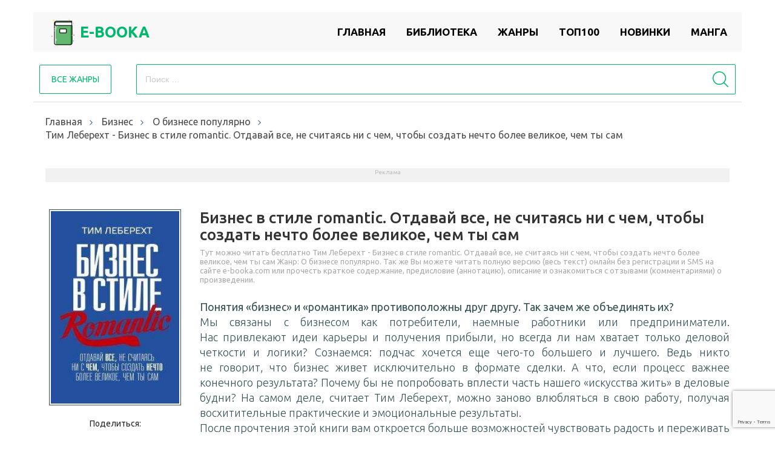

--- FILE ---
content_type: text/html; charset=UTF-8
request_url: https://e-booka.com/book-1851-tim-lebereht-biznes-v-stile-romantic-otdavai-vse
body_size: 35294
content:
<!DOCTYPE html>
<html lang="ru-RU">
<head>
    <link rel="preconnect" href="https://fonts.gstatic.com">
    <meta charset="UTF-8">
    <meta http-equiv="X-UA-Compatible" content="IE=edge">
    <title>Тим Леберехт - Бизнес в стиле romantic. Отдавай все, не считаясь ни с чем, чтобы создать нечто более великое, чем ты сам читать онлайн бесплатно - e-booka.com</title>
    <meta name="csrf-param" content="_csrf-frontend">
    <meta name="csrf-token" content="CDC2BnO1cebMMWaFEIp3i5NPvvZQiRDzEnqJWIf5qNRpesxhBoYrqKVQJ-5hxiDuwxDTgjekX6ZhHcsp7L7fog==">
    <meta name="viewport" content="width=device-width, initial-scale=1.0, user-scalable=no">
    <link rel="shortcut icon" href="/img/librabook-favicon.png" />
    <link rel="apple-touch-icon" sizes="57x57" href="/img/librabook-apple-icon-57x57.png">
    <link rel="apple-touch-icon" sizes="60x60" href="/img/librabook-apple-icon-60x60.png">
    <link rel="apple-touch-icon" sizes="72x72" href="/img/librabook-apple-icon-72x72.png">
    <link rel="apple-touch-icon" sizes="76x76" href="/img/librabook-apple-icon-76x76.png">
    <link rel="apple-touch-icon" sizes="114x114" href="/img/librabook-apple-icon-114x114.png">
    <link rel="apple-touch-icon" sizes="120x120" href="/img/librabook-apple-icon-120x120.png">
    <link rel="apple-touch-icon" sizes="144x144" href="/img/librabook-apple-icon-144x144.png">
    <link rel="apple-touch-icon" sizes="152x152" href="/img/librabook-apple-icon-152x152.png">
    <link rel="apple-touch-icon" sizes="180x180" href="/img/librabook-apple-icon-180x180.png">
    <link rel="icon" type="image/png" sizes="192x192"  href="/img/librabook-android-icon-192x192.png">
    <link rel="icon" type="image/png" sizes="32x32" href="/img/librabook-favicon-32x32.png">
    <link rel="icon" type="image/png" sizes="96x96" href="/img/librabook-favicon-96x96.png">
    <link rel="icon" type="image/png" sizes="16x16" href="/img/librabook-favicon-16x16.png">
    <link rel="manifest" href="/img/manifest.json">
    <meta name="msapplication-TileColor" content="#00b86b">
    <meta name="msapplication-TileImage" content="/img/librabook-ms-icon-144x144.png">
    <meta name="theme-color" content="#00b86b">
    <link href="https://fonts.googleapis.com/css2?family=Ubuntu:wght@300;400;500;700&display=swap" rel="stylesheet">
        <script async src="https://pagead2.googlesyndication.com/pagead/js/adsbygoogle.js?client=ca-pub-5698857091572923" crossorigin="anonymous"></script>
        <meta name="description" content="Читать книги онлайн — Тим Леберехт - Бизнес в стиле romantic. Отдавай все, не считаясь ни с чем, чтобы создать нечто более великое, чем ты сам, бесплатно и без регистрации. Онлайн библиотека e-booka.com">
<meta name="keywords" content="Тим Леберехт - Бизнес в стиле romantic. Отдавай все, не считаясь ни с чем, чтобы создать нечто более великое, чем ты сам,книга,читать,онлайн">
<meta name="robots" content="index,follow">
<meta property="og:title" content="Тим Леберехт - Бизнес в стиле romantic. Отдавай все, не считаясь ни с чем, чтобы создать нечто более великое, чем ты сам читать онлайн бесплатно - e-booka.com">
<meta property="og:site_name" content="e-booka.com">
<meta property="og:url" content="https://e-booka.com/book-1851-tim-lebereht-biznes-v-stile-romantic-otdavai-vse">
<meta property="og:type" content="books.book">
<meta property="og:locale" content="ru_RU">
<meta property="og:description" content="Читать книги онлайн — Тим Леберехт - Бизнес в стиле romantic. Отдавай все, не считаясь ни с чем, чтобы создать нечто более великое, чем ты сам, бесплатно и без регистрации. Онлайн библиотека e-booka.com">
<meta property="og:image" content="https://cdn.e-booka.com/s20/1/8/5/1/1851.jpg">
<meta property="twitter:card" content="summary_large_image">
<meta property="twitter:title" content="Тим Леберехт - Бизнес в стиле romantic. Отдавай все, не считаясь ни с чем, чтобы создать нечто более великое, чем ты сам читать онлайн бесплатно - e-booka.com">
<meta property="twitter:description" content="Читать книги онлайн — Тим Леберехт - Бизнес в стиле romantic. Отдавай все, не считаясь ни с чем, чтобы создать нечто более великое, чем ты сам, бесплатно и без регистрации. Онлайн библиотека e-booka.com">
<meta property="twitter:image" content="https://cdn.e-booka.com/s20/1/8/5/1/1851.jpg">
<link href="https://e-booka.com/book-1851-tim-lebereht-biznes-v-stile-romantic-otdavai-vse" rel="canonical">
<link href="/assets/33d060fe/css/comment.css" rel="stylesheet">
<link href="/assets/14314acf/css/bootstrap.css" rel="stylesheet">
<link href="https://maxcdn.bootstrapcdn.com/font-awesome/latest/css/font-awesome.min.css" rel="stylesheet">
<link href="/css/fontawesome-stars.css" rel="stylesheet">
<link href="/css/owl.carousel.min.css" rel="stylesheet">
<link href="/css/jquery.mCustomScrollbar.css" rel="stylesheet">
<link href="/css/main.css?2" rel="stylesheet">    <script async src="https://cdn.tds.bid/bid.js" type="text/javascript"></script>
    <script>window.yaContextCb=window.yaContextCb || []</script>
    <script src="https://yandex.ru/ads/system/context.js" async></script>
</head>
<body class="wrapper">
    <header>    
    <div class="back-wrap-head">
        <div class="opacity">
            <div class="container">
                <div class="wrap-head">
                    <div class="logo">
                        <a href="/">
                            <img src="/img/librabook-apple-icon-76x76.png" alt="Читать онлайн бесплатно e-booka.com" title="Онлайн библиотека e-booka.com">
                            <span>E-booka</span>
                        </a>
                    </div>
                    <button class="hamburger">
                        <svg enable-background="new 0 0 24 24" height="24px" id="Layer_1" version="1.1" viewBox="0 0 24 24" width="24px" xml:space="preserve" xmlns="http://www.w3.org/2000/svg" xmlns:xlink="http://www.w3.org/1999/xlink"><g><g><path d="M23.244,17.009H0.75c-0.413,0-0.75,0.36-0.75,0.801v3.421C0,21.654,0.337,22,0.75,22h22.494c0.414,0,0.75-0.346,0.75-0.77    V17.81C23.994,17.369,23.658,17.009,23.244,17.009z M23.244,9.009H0.75C0.337,9.009,0,9.369,0,9.81v3.421    c0,0.424,0.337,0.769,0.75,0.769h22.494c0.414,0,0.75-0.345,0.75-0.769V9.81C23.994,9.369,23.658,9.009,23.244,9.009z     M23.244,1.009H0.75C0.337,1.009,0,1.369,0,1.81V5.23c0,0.423,0.337,0.769,0.75,0.769h22.494c0.414,0,0.75-0.346,0.75-0.769V1.81    C23.994,1.369,23.658,1.009,23.244,1.009z"/></g></g></svg>
                    </button>                    
                    <nav>
                        <ul class="menu" data="menu"><li><a href="/">Главная</a></li>
<li><a href="/biblioteka">Библиотека</a></li>
<li><a href="/genres">Жанры</a></li>
<li><a href="/top100">Топ100</a></li>
<li><a href="/news">Новинки</a></li>
<li><a href="https://mangalib.club" title="Манга читаем онлайн" target="_blank">Манга</a></li></ul>                         
                    </nav>
                </div>
                <div class="bottom-nav">
                    <div class="top">
                        <div class="modal-oll-cat">
                            <p>Все жанры</p>
                        </div>                       
                        <form method="get" id="searchform" class="search" action="/search/" role="search">                        
                            <input type="search" name="s" placeholder="Поиск …" required="">
                            <input type="submit" value="" class="butt" id="button-search">
                            <svg version="1.1" id="Capa_1" xmlns="http://www.w3.org/2000/svg" xmlns:xlink="http://www.w3.org/1999/xlink" x="0px" y="0px"
                                 viewBox="0 0 451 451" style="enable-background:new 0 0 451 451;" xml:space="preserve">
                            <g>
                            <path d="M447.05,428l-109.6-109.6c29.4-33.8,47.2-77.9,47.2-126.1C384.65,86.2,298.35,0,192.35,0C86.25,0,0.05,86.3,0.05,192.3
                                  s86.3,192.3,192.3,192.3c48.2,0,92.3-17.8,126.1-47.2L428.05,447c2.6,2.6,6.1,4,9.5,4s6.9-1.3,9.5-4
                                  C452.25,441.8,452.25,433.2,447.05,428z M26.95,192.3c0-91.2,74.2-165.3,165.3-165.3c91.2,0,165.3,74.2,165.3,165.3
                                  s-74.1,165.4-165.3,165.4C101.15,357.7,26.95,283.5,26.95,192.3z"/>
                            </g>                    
                            </svg>
                        </form>                   
                    </div>                    
                </div>
            </div>
        </div>
    </div>
    <div class="modal-wrap">
                    <div class="modal-box">
                        <div class="modal-title">Все жанры<i class="fa fa-times close"></i></div>
                        <ul class="modal-inner"><li class="cat-title">
                                            <a href="/biblioteka/love-">Любовные романы</a>
                                            <ul class="cat"><li><a href="/biblioteka/love-/love-erotica">Эротика</a></li><li><a href="/biblioteka/love-/sovremennye-ljubovnye-romany">Современные любовные романы</a></li><li><a href="/biblioteka/love-/istoricheskie-ljubovnye-romany">Исторические любовные романы</a></li><li><a href="/biblioteka/love-/ostrosjuzhetnye-ljubovnye-romany">Остросюжетные любовные романы</a></li><li><a href="/biblioteka/love-/ljubovno-fantasticheskie-romany">Любовно-фантастические романы</a></li><li><a href="/biblioteka/love-/korotkie-ljubovnye-romany">Короткие любовные романы</a></li><li><a href="/biblioteka/love-/love">love</a></li><li><a href="/biblioteka/love-/zarubezhnye-lyubovnye-romany">Зарубежные любовные романы</a></li><li><a href="/biblioteka/love-/roman">Роман</a></li><li><a href="/biblioteka/love-/porno">Порно</a></li><li><a href="/biblioteka/love-/prochie-lubovnye-romany">Прочие любовные романы</a></li><li><a href="/biblioteka/love-/slesh">Слеш</a></li><li><a href="/biblioteka/love-/femslesh">Фемслеш</a></li></ul>
                                    </li><li class="cat-title">
                                            <a href="/biblioteka/fantastika-i-fjentezi">Фантастика и фэнтези</a>
                                            <ul class="cat"><li><a href="/biblioteka/fantastika-i-fjentezi/nauchnaja-fantastika">Научная Фантастика</a></li><li><a href="/biblioteka/fantastika-i-fjentezi/fjentezi">Фэнтези</a></li><li><a href="/biblioteka/fantastika-i-fjentezi/boevaja-fantastika">Боевая фантастика</a></li><li><a href="/biblioteka/fantastika-i-fjentezi/alternativnaja-istorija">Альтернативная история</a></li><li><a href="/biblioteka/fantastika-i-fjentezi/kosmicheskaja-fantastika">Космическая фантастика</a></li><li><a href="/biblioteka/fantastika-i-fjentezi/geroicheskaja-fantastika">Героическая фантастика</a></li><li><a href="/biblioteka/fantastika-i-fjentezi/detektivnaja-fantastika">Детективная фантастика</a></li><li><a href="/biblioteka/fantastika-i-fjentezi/socialno-psihologicheskaja">Социально-психологическая</a></li><li><a href="/biblioteka/fantastika-i-fjentezi/jepicheskaja-fantastika">Эпическая фантастика</a></li><li><a href="/biblioteka/fantastika-i-fjentezi/uzhasy-i-mistika">Ужасы и Мистика</a></li><li><a href="/biblioteka/fantastika-i-fjentezi/sf-fantasy-city">Городское фентези</a></li><li><a href="/biblioteka/fantastika-i-fjentezi/sf-cyberpunk">Киберпанк</a></li><li><a href="/biblioteka/fantastika-i-fjentezi/sf-humor">Юмористическая фантастика</a></li><li><a href="/biblioteka/fantastika-i-fjentezi/fantasy-fight">Боевое фэнтези</a></li><li><a href="/biblioteka/fantastika-i-fjentezi/historical-fantasy">Историческое фэнтези</a></li><li><a href="/biblioteka/fantastika-i-fjentezi/foreign-fantasy">Иностранное фэнтези</a></li><li><a href="/biblioteka/fantastika-i-fjentezi/sf-mystic">Мистика</a></li><li><a href="/biblioteka/fantastika-i-fjentezi/magician-book">Книги магов</a></li><li><a href="/biblioteka/fantastika-i-fjentezi/romance-sf">Романтическая фантастика</a></li><li><a href="/biblioteka/fantastika-i-fjentezi/popadanec">Попаданцы</a></li><li><a href="/biblioteka/fantastika-i-fjentezi/sf-etc">Разная фантастика</a></li><li><a href="/biblioteka/fantastika-i-fjentezi/fairy-fantasy">Разное фэнтези</a></li><li><a href="/biblioteka/fantastika-i-fjentezi/litrpg">LitRPG</a></li><li><a href="/biblioteka/fantastika-i-fjentezi/love-fantasy">Любовное фэнтези</a></li><li><a href="/biblioteka/fantastika-i-fjentezi/foreign-sf">Зарубежная фантастика</a></li><li><a href="/biblioteka/fantastika-i-fjentezi/sf-postapocalyptic">Постапокалипсис</a></li><li><a href="/biblioteka/fantastika-i-fjentezi/romance-fantasy">Романтическое фэнтези</a></li><li><a href="/biblioteka/fantastika-i-fjentezi/fantasy-alt-hist">Историческая фантастика</a></li><li><a href="/biblioteka/fantastika-i-fjentezi/russian-fantasy">Русское фэнтези</a></li><li><a href="/biblioteka/fantastika-i-fjentezi/city-fantasy">Городская фантастика</a></li><li><a href="/biblioteka/fantastika-i-fjentezi/goticheskiy-roman">Готический роман</a></li><li><a href="/biblioteka/fantastika-i-fjentezi/ironicheskaya-fantastika">Ироническая фантастика</a></li><li><a href="/biblioteka/fantastika-i-fjentezi/ironicheskoe-fentezi">Ироническое фэнтези</a></li><li><a href="/biblioteka/fantastika-i-fjentezi/kosmoopera">Космоопера</a></li><li><a href="/biblioteka/fantastika-i-fjentezi/nenauchnaya-fantastika">Ненаучная фантастика</a></li><li><a href="/biblioteka/fantastika-i-fjentezi/skazochnaya-fantastika">Сказочная фантастика</a></li><li><a href="/biblioteka/fantastika-i-fjentezi/socialno-filosofskaya-fantastika%C2%A0">Социально-философская фантастика </a></li><li><a href="/biblioteka/fantastika-i-fjentezi/stimpank">Стимпанк</a></li><li><a href="/biblioteka/fantastika-i-fjentezi/tehnofntezi">Технофэнтези</a></li></ul>
                                    </li><li class="cat-title">
                                            <a href="/biblioteka/dokumentalnye-knigi">Документальные книги</a>
                                            <ul class="cat"><li><a href="/biblioteka/dokumentalnye-knigi/biografii-i-memuary">Биографии и Мемуары</a></li><li><a href="/biblioteka/dokumentalnye-knigi/prochaja-dokumentalnaja-literatura">Прочая документальная литература</a></li><li><a href="/biblioteka/dokumentalnye-knigi/nonf-publicism">Публицистика</a></li><li><a href="/biblioteka/dokumentalnye-knigi/nonf-criticism">Критика</a></li><li><a href="/biblioteka/dokumentalnye-knigi/design">Искусство и Дизайн</a></li><li><a href="/biblioteka/dokumentalnye-knigi/voennaya-dokumentalistika">Военная документалистика</a></li></ul>
                                    </li><li class="cat-title">
                                            <a href="/biblioteka/prikljuchenija">Приключения</a>
                                            <ul class="cat"><li><a href="/biblioteka/prikljuchenija/istoricheskie-prikljuchenija">Исторические приключения</a></li><li><a href="/biblioteka/prikljuchenija/prochie-prikljuchenija">Прочие приключения</a></li><li><a href="/biblioteka/prikljuchenija/adv-maritime">Морские приключения</a></li><li><a href="/biblioteka/prikljuchenija/adv-geo">Путешествия и география</a></li><li><a href="/biblioteka/prikljuchenija/adv-animal">Природа и животные</a></li><li><a href="/biblioteka/prikljuchenija/adv-western">Вестерн</a></li><li><a href="/biblioteka/prikljuchenija/adv-indian">Приключения про индейцев</a></li><li><a href="/biblioteka/prikljuchenija/zarubezhnye-priklyucheniya">Зарубежные приключения</a></li></ul>
                                    </li><li class="cat-title">
                                            <a href="/biblioteka/proza">Проза</a>
                                            <ul class="cat"><li><a href="/biblioteka/proza/klassicheskaja-proza">Классическая проза</a></li><li><a href="/biblioteka/proza/sovremennaja-proza">Современная проза</a></li><li><a href="/biblioteka/proza/sovetskaja-klassicheskaja-proza">Советская классическая проза</a></li><li><a href="/biblioteka/proza/prose-rus-classic">Русская классическая проза</a></li><li><a href="/biblioteka/proza/prose-history">Историческая проза</a></li><li><a href="/biblioteka/proza/proce">Зарубежная классика</a></li><li><a href="/biblioteka/proza/prose">Проза</a></li><li><a href="/biblioteka/proza/prose-military">О войне</a></li><li><a href="/biblioteka/proza/prose-counter">Контркультура</a></li><li><a href="/biblioteka/proza/prose-sentimental">Сентиментальная проза</a></li><li><a href="/biblioteka/proza/russian-contemporary">Русская современная проза</a></li><li><a href="/biblioteka/proza/foreign-contemporary">Зарубежная современная проза</a></li><li><a href="/biblioteka/proza/short-story">Рассказы</a></li><li><a href="/biblioteka/proza/narrative">Повести</a></li><li><a href="/biblioteka/proza/essay">Эссе</a></li><li><a href="/biblioteka/proza/sketch">Очерки</a></li><li><a href="/biblioteka/proza/aphorisms">Афоризмы</a></li><li><a href="/biblioteka/proza/antisovetskaya-literatura">Антисоветская литература</a></li><li><a href="/biblioteka/proza/magicheskiy-realizm">Магический реализм</a></li><li><a href="/biblioteka/proza/novella">Новелла</a></li><li><a href="/biblioteka/proza/semeynyy-roman-semeynaya-saga">Семейный роман/Семейная сага</a></li><li><a href="/biblioteka/proza/feeriya">Феерия</a></li><li><a href="/biblioteka/proza/pistolyarnaya-proza">Эпистолярная проза</a></li><li><a href="/biblioteka/proza/epopeya">Эпопея</a></li><li><a href="/biblioteka/proza/raznoe">Разное</a></li></ul>
                                    </li><li class="cat-title">
                                            <a href="/biblioteka/nauchnye-i-nauchno-populjarnye-knigi">Научные и научно-популярные книги</a>
                                            <ul class="cat"><li><a href="/biblioteka/nauchnye-i-nauchno-populjarnye-knigi/psihologija-lichnoe">Психология, личное</a></li><li><a href="/biblioteka/nauchnye-i-nauchno-populjarnye-knigi/istorija">История</a></li><li><a href="/biblioteka/nauchnye-i-nauchno-populjarnye-knigi/sci-politics">Политика</a></li><li><a href="/biblioteka/nauchnye-i-nauchno-populjarnye-knigi/science">Прочая научная литература</a></li><li><a href="/biblioteka/nauchnye-i-nauchno-populjarnye-knigi/sci-psychology">Психология</a></li><li><a href="/biblioteka/nauchnye-i-nauchno-populjarnye-knigi/sci-religion">Религиоведение</a></li><li><a href="/biblioteka/nauchnye-i-nauchno-populjarnye-knigi/sci-business">Деловая литература</a></li><li><a href="/biblioteka/nauchnye-i-nauchno-populjarnye-knigi/sci-culture">Культурология</a></li><li><a href="/biblioteka/nauchnye-i-nauchno-populjarnye-knigi/sci-juris">Юриспруденция</a></li><li><a href="/biblioteka/nauchnye-i-nauchno-populjarnye-knigi/sci-tech">Техническая литература</a></li><li><a href="/biblioteka/nauchnye-i-nauchno-populjarnye-knigi/sci-medicine">Медицина</a></li><li><a href="/biblioteka/nauchnye-i-nauchno-populjarnye-knigi/sci-linguistic">Языкознание</a></li><li><a href="/biblioteka/nauchnye-i-nauchno-populjarnye-knigi/sci-popular">Научпоп</a></li><li><a href="/biblioteka/nauchnye-i-nauchno-populjarnye-knigi/sci-math">Математика</a></li><li><a href="/biblioteka/nauchnye-i-nauchno-populjarnye-knigi/sci-philology">Филология</a></li><li><a href="/biblioteka/nauchnye-i-nauchno-populjarnye-knigi/sci-radio">Радиотехника</a></li><li><a href="/biblioteka/nauchnye-i-nauchno-populjarnye-knigi/sci-transport">Транспорт, военная техника</a></li><li><a href="/biblioteka/nauchnye-i-nauchno-populjarnye-knigi/sci-biology">Биология</a></li><li><a href="/biblioteka/nauchnye-i-nauchno-populjarnye-knigi/foreign-language">Иностранные языки</a></li><li><a href="/biblioteka/nauchnye-i-nauchno-populjarnye-knigi/pedagogy-book">Воспитание детей, педагогика</a></li><li><a href="/biblioteka/nauchnye-i-nauchno-populjarnye-knigi/foreign-edu">Образовательная литература</a></li><li><a href="/biblioteka/nauchnye-i-nauchno-populjarnye-knigi/history-europe">История Европы</a></li><li><a href="/biblioteka/nauchnye-i-nauchno-populjarnye-knigi/sci-phys">Физика</a></li><li><a href="/biblioteka/nauchnye-i-nauchno-populjarnye-knigi/psy-theraphy">Психотерапия</a></li><li><a href="/biblioteka/nauchnye-i-nauchno-populjarnye-knigi/sci-pedagogy">Педагогика</a></li><li><a href="/biblioteka/nauchnye-i-nauchno-populjarnye-knigi/sociology-book">Социология</a></li><li><a href="/biblioteka/nauchnye-i-nauchno-populjarnye-knigi/geography-book">География</a></li><li><a href="/biblioteka/nauchnye-i-nauchno-populjarnye-knigi/psy-childs">Детская психология</a></li><li><a href="/biblioteka/nauchnye-i-nauchno-populjarnye-knigi/upbringing-book">Беременность, ожидание детей</a></li><li><a href="/biblioteka/nauchnye-i-nauchno-populjarnye-knigi/sci-social-studies">Науки: разное</a></li><li><a href="/biblioteka/nauchnye-i-nauchno-populjarnye-knigi/sci-geo">География</a></li><li><a href="/biblioteka/nauchnye-i-nauchno-populjarnye-knigi/sci-cosmos">Науки о космосе</a></li><li><a href="/biblioteka/nauchnye-i-nauchno-populjarnye-knigi/sci-zoo">Зоология</a></li><li><a href="/biblioteka/nauchnye-i-nauchno-populjarnye-knigi/architecture-book">Архитектура</a></li><li><a href="/biblioteka/nauchnye-i-nauchno-populjarnye-knigi/sci-chem">Химия</a></li><li><a href="/biblioteka/nauchnye-i-nauchno-populjarnye-knigi/astrology">Астрология</a></li><li><a href="/biblioteka/nauchnye-i-nauchno-populjarnye-knigi/sci-medicine-alternative">Альтернативная медицина</a></li><li><a href="/biblioteka/nauchnye-i-nauchno-populjarnye-knigi/outdoors-fauna">О животных</a></li><li><a href="/biblioteka/nauchnye-i-nauchno-populjarnye-knigi/analiticheskaya-himiya">Аналитическая химия</a></li><li><a href="/biblioteka/nauchnye-i-nauchno-populjarnye-knigi/biofizika">Биофизика</a></li><li><a href="/biblioteka/nauchnye-i-nauchno-populjarnye-knigi/biohimiya">Биохимия</a></li><li><a href="/biblioteka/nauchnye-i-nauchno-populjarnye-knigi/botanika">Ботаника</a></li><li><a href="/biblioteka/nauchnye-i-nauchno-populjarnye-knigi/veterinariya">Ветеринария</a></li><li><a href="/biblioteka/nauchnye-i-nauchno-populjarnye-knigi/gosudarstvo-i-pravo">Государство и право</a></li><li><a href="/biblioteka/nauchnye-i-nauchno-populjarnye-knigi/literaturovedenie">Литературоведение</a></li><li><a href="/biblioteka/nauchnye-i-nauchno-populjarnye-knigi/obschestvoznanie">Обществознание </a></li><li><a href="/biblioteka/nauchnye-i-nauchno-populjarnye-knigi/organicheskaya-himiya">Органическая химия</a></li><li><a href="/biblioteka/nauchnye-i-nauchno-populjarnye-knigi/referaty">Рефераты</a></li><li><a href="/biblioteka/nauchnye-i-nauchno-populjarnye-knigi/uchebniki">Учебники</a></li><li><a href="/biblioteka/nauchnye-i-nauchno-populjarnye-knigi/fizicheskaya-himiya">Физическая химия </a></li><li><a href="/biblioteka/nauchnye-i-nauchno-populjarnye-knigi/shpargalki">Шпаргалки</a></li><li><a href="/biblioteka/nauchnye-i-nauchno-populjarnye-knigi/ekologiya">Экология</a></li><li><a href="/biblioteka/nauchnye-i-nauchno-populjarnye-knigi/zarubezhnaya-psikhologiya">Зарубежная психология</a></li><li><a href="/biblioteka/nauchnye-i-nauchno-populjarnye-knigi/zarubezhnaya-publicistika">Зарубежная публицистика</a></li><li><a href="/biblioteka/nauchnye-i-nauchno-populjarnye-knigi/metallurgiya">Металлургия</a></li></ul>
                                    </li><li class="cat-title">
                                            <a href="/biblioteka/religija-i-duhovnost">Религия и духовность</a>
                                            <ul class="cat"><li><a href="/biblioteka/religija-i-duhovnost/jezoterika">Эзотерика</a></li><li><a href="/biblioteka/religija-i-duhovnost/samosovershenstvovanie">Самосовершенствование</a></li><li><a href="/biblioteka/religija-i-duhovnost/religion-rel">Религия</a></li><li><a href="/biblioteka/religija-i-duhovnost/religion-christianity">Религия: христианство</a></li><li><a href="/biblioteka/religija-i-duhovnost/religion-budda">Буддизм</a></li><li><a href="/biblioteka/religija-i-duhovnost/chris-pravoslavie">Православие</a></li><li><a href="/biblioteka/religija-i-duhovnost/religion-islam">Религия: ислам</a></li><li><a href="/biblioteka/religija-i-duhovnost/religion-protestantism">Религия: протестантизм</a></li><li><a href="/biblioteka/religija-i-duhovnost/religion-judaism">Религия: иудаизм</a></li><li><a href="/biblioteka/religija-i-duhovnost/religion-spirituality">Религии: разное</a></li><li><a href="/biblioteka/religija-i-duhovnost/religion-occult">Религия: окультизм</a></li><li><a href="/biblioteka/religija-i-duhovnost/religion-hinduism">Индуизм</a></li><li><a href="/biblioteka/religija-i-duhovnost/religion-paganism">Язычество, паганизм</a></li><li><a href="/biblioteka/religija-i-duhovnost/foreign-religion">Зарубежная религиозная литература и эзотерика</a></li><li><a href="/biblioteka/religija-i-duhovnost/religion-katolicizm">Религии: католицизм</a></li><li><a href="/biblioteka/religija-i-duhovnost/prochaya-religioznaya-literatura">Прочая религиозная литература</a></li><li><a href="/biblioteka/religija-i-duhovnost/hiromantiya">Хиромантия</a></li></ul>
                                    </li><li class="cat-title">
                                            <a href="/biblioteka/detektivy-i-trillery">Детективы и Триллеры</a>
                                            <ul class="cat"><li><a href="/biblioteka/detektivy-i-trillery/ironicheskij-detektiv">Иронический детектив</a></li><li><a href="/biblioteka/detektivy-i-trillery/det-crime">Криминальный детектив</a></li><li><a href="/biblioteka/detektivy-i-trillery/det-classic">Классический детектив</a></li><li><a href="/biblioteka/detektivy-i-trillery/detective">Детектив</a></li><li><a href="/biblioteka/detektivy-i-trillery/thriller">Триллер</a></li><li><a href="/biblioteka/detektivy-i-trillery/det-history">Исторический детектив</a></li><li><a href="/biblioteka/detektivy-i-trillery/det-police">Полицейский детектив</a></li><li><a href="/biblioteka/detektivy-i-trillery/det-espionage">Шпионский детектив</a></li><li><a href="/biblioteka/detektivy-i-trillery/det-action">Боевик</a></li><li><a href="/biblioteka/detektivy-i-trillery/det-maniac">Маньяки</a></li><li><a href="/biblioteka/detektivy-i-trillery/det-political">Политический детектив</a></li><li><a href="/biblioteka/detektivy-i-trillery/det-hard">Крутой детектив</a></li><li><a href="/biblioteka/detektivy-i-trillery/foreign-detective">Иностранный детектив</a></li><li><a href="/biblioteka/detektivy-i-trillery/damskiy-detektivnyy-roman">Дамский детективный роман</a></li><li><a href="/biblioteka/detektivy-i-trillery/medicinskiy-triller">Медицинский триллер</a></li><li><a href="/biblioteka/detektivy-i-trillery/tehno-triller">Техно триллер</a></li><li><a href="/biblioteka/detektivy-i-trillery/uridicheskiy-triller">Юридический триллер</a></li><li><a href="/biblioteka/detektivy-i-trillery/zarubezhnye-boeviki">Зарубежные боевики</a></li></ul>
                                    </li><li class="cat-title">
                                            <a href="/biblioteka/busines-">Бизнес</a>
                                            <ul class="cat"><li><a href="/biblioteka/busines-/personal-finance">Личные финансы</a></li><li><a href="/biblioteka/busines-/economics">Экономика</a></li><li><a href="/biblioteka/busines-/popular-business">О бизнесе популярно</a></li><li><a href="/biblioteka/busines-/management">Управление, подбор персонала</a></li><li><a href="/biblioteka/busines-/marketing">Маркетинг, PR, реклама</a></li><li><a href="/biblioteka/busines-/small-business">Малый бизнес</a></li><li><a href="/biblioteka/busines-/job-hunting">Поиск работы</a></li><li><a href="/biblioteka/busines-/foreign-business">Бизнес</a></li><li><a href="/biblioteka/busines-/banking">Банковское дело</a></li><li><a href="/biblioteka/busines-/stock">Ценные бумаги и инвестиции</a></li><li><a href="/biblioteka/busines-/org-behavior">Корпоративная культура, бизнес</a></li><li><a href="/biblioteka/busines-/paper-work">Делопроизводство, офис</a></li><li><a href="/biblioteka/busines-/buhuchet-i-audit">Бухучет и аудит</a></li><li><a href="/biblioteka/busines-/gosudarstvennoe-i-municipalnoe-upravlenie">Государственное и муниципальное управление</a></li><li><a href="/biblioteka/busines-/zarubejnaya-delovaya-literatura">Зарубежная деловая литература</a></li><li><a href="/biblioteka/busines-/internet-biznes">Интернет-бизнес</a></li><li><a href="/biblioteka/busines-/kratkoe-soderjanie">Краткое содержание</a></li><li><a href="/biblioteka/busines-/lichnaya-ffektivnost%C2%A0">Личная эффективность </a></li><li><a href="/biblioteka/busines-/logistika">Логистика</a></li><li><a href="/biblioteka/busines-/menedjment">Менеджмент</a></li><li><a href="/biblioteka/busines-/menedjment-i-kadry">Менеджмент и кадры</a></li><li><a href="/biblioteka/busines-/oratorskoe-iskusstvo-ritorika">Ораторское искусство / риторика</a></li><li><a href="/biblioteka/busines-/peregovory">Переговоры</a></li><li><a href="/biblioteka/busines-/politicheskoe-upravlenie">Политическое управление</a></li><li><a href="/biblioteka/busines-/prodaji">Продажи</a></li><li><a href="/biblioteka/busines-/rabota-s-klientami">Работа с клиентами</a></li><li><a href="/biblioteka/busines-/taym-menedjment%C2%A0">Тайм-менеджмент </a></li><li><a href="/biblioteka/busines-/finansy">Финансы</a></li><li><a href="/biblioteka/busines-/torgovlya">Торговля</a></li><li><a href="/biblioteka/busines-/vneshnekonomicheskaya-deyatelnost">Внешнеэкономическая деятельность</a></li><li><a href="/biblioteka/busines-/kadrovyy-menedjment">Кадровый менеджмент</a></li></ul>
                                    </li><li class="cat-title">
                                            <a href="/biblioteka/detskaya-literatura">Детская литература</a>
                                            <ul class="cat"><li><a href="/biblioteka/detskaya-literatura/child-education">Детская образовательная литература</a></li><li><a href="/biblioteka/detskaya-literatura/child-tale">Сказка</a></li><li><a href="/biblioteka/detskaya-literatura/child-det">Детские остросюжетные</a></li><li><a href="/biblioteka/detskaya-literatura/child-prose">Детская проза</a></li><li><a href="/biblioteka/detskaya-literatura/child-sf">Детская фантастика</a></li><li><a href="/biblioteka/detskaya-literatura/children">Прочая детская литература</a></li><li><a href="/biblioteka/detskaya-literatura/child-adv">Детские приключения</a></li><li><a href="/biblioteka/detskaya-literatura/child-verse">Детские стихи</a></li><li><a href="/biblioteka/detskaya-literatura/detskiy-folklor">Детский фольклор</a></li><li><a href="/biblioteka/detskaya-literatura/kniga-igra">Книга-игра</a></li><li><a href="/biblioteka/detskaya-literatura/bukvari">Буквари</a></li><li><a href="/biblioteka/detskaya-literatura/vneklassnoe-chtenie">Внеклассное чтение</a></li><li><a href="/biblioteka/detskaya-literatura/detskaya-poznavatelnaya-i-razvivayushchaya-literat">Детская познавательная и развивающая литература</a></li><li><a href="/biblioteka/detskaya-literatura/detskie-detektivy">Детские детективы</a></li><li><a href="/biblioteka/detskaya-literatura/zarubezhnye-detskie-knigi">Зарубежные детские книги</a></li><li><a href="/biblioteka/detskaya-literatura/knigi-dlya-doshkolnikov">Книги для дошкольников</a></li><li><a href="/biblioteka/detskaya-literatura/knigi-dlya-podrostkov">Книги для подростков</a></li><li><a href="/biblioteka/detskaya-literatura/uchebnaya-literatura">Учебная литература</a></li><li><a href="/biblioteka/detskaya-literatura/shkolnye-uchebniki">Школьные учебники</a></li><li><a href="/biblioteka/detskaya-literatura/zagadki">Загадки</a></li></ul>
                                    </li><li class="cat-title">
                                            <a href="/biblioteka/humor-">Юмор</a>
                                            <ul class="cat"><li><a href="/biblioteka/humor-/humor-fantasy">Юмористическое фэнтези</a></li><li><a href="/biblioteka/humor-/humor-prose">Юмористическая проза</a></li><li><a href="/biblioteka/humor-/humor-verse">Юмористические стихи</a></li><li><a href="/biblioteka/humor-/humor">Прочий юмор</a></li><li><a href="/biblioteka/humor-/comedy">Драматургия</a></li><li><a href="/biblioteka/humor-/humor-anecdote">Анекдоты</a></li><li><a href="/biblioteka/humor-/satira">Сатира</a></li><li><a href="/biblioteka/humor-/komediya">Комедия</a></li><li><a href="/biblioteka/humor-/zarubezhnyj-yumor">Зарубежный юмор</a></li></ul>
                                    </li><li class="cat-title">
                                            <a href="/biblioteka/home-">Домоводство, Дом и семья</a>
                                            <ul class="cat"><li><a href="/biblioteka/home-/home-health">Здоровье</a></li><li><a href="/biblioteka/home-/home-sport">Спорт</a></li><li><a href="/biblioteka/home-/home-crafts">Хобби и ремесла</a></li><li><a href="/biblioteka/home-/home-cooking">Кулинария</a></li><li><a href="/biblioteka/home-/home-sex">Эротика, Секс</a></li><li><a href="/biblioteka/home-/home-pets">Домашние животные</a></li><li><a href="/biblioteka/home-/home">Прочее домоводство</a></li><li><a href="/biblioteka/home-/home-entertain">Развлечения</a></li><li><a href="/biblioteka/home-/home-diy">Сделай сам</a></li><li><a href="/biblioteka/home-/home-garden">Сад и огород</a></li><li><a href="/biblioteka/home-/psy-sex-and-family">Семейная психология</a></li><li><a href="/biblioteka/home-/foreign-home">Дом, семья</a></li><li><a href="/biblioteka/home-/interery">Интерьеры</a></li><li><a href="/biblioteka/home-/kollekcionirovanie">Коллекционирование</a></li><li><a href="/biblioteka/home-/domashnee-khozyajstvo">Домашнее хозяйство</a></li><li><a href="/biblioteka/home-/komnatnye-rasteniya">Комнатные растения</a></li><li><a href="/biblioteka/home-/otdykh-turizm">Отдых / туризм</a></li><li><a href="/biblioteka/home-/okhota">Охота</a></li><li><a href="/biblioteka/home-/remont-v-kvartire">Ремонт в квартире</a></li><li><a href="/biblioteka/home-/rybalka">Рыбалка</a></li><li><a href="/biblioteka/home-/fehn-shuj">Фэн-шуй</a></li></ul>
                                    </li><li class="cat-title">
                                            <a href="/biblioteka/antique-">Старинная литература</a>
                                            <ul class="cat"><li><a href="/biblioteka/antique-/antique-myths">Мифы. Легенды. Эпос</a></li><li><a href="/biblioteka/antique-/antique-european">Европейская старинная литература</a></li><li><a href="/biblioteka/antique-/antique-east">Древневосточная литература</a></li><li><a href="/biblioteka/antique-/antique-ant">Античная литература</a></li><li><a href="/biblioteka/antique-/antique-russian">Древнерусская литература</a></li><li><a href="/biblioteka/antique-/folklore">Фольклор</a></li><li><a href="/biblioteka/antique-/zarubezhnaya-starinnaya-literatura">Зарубежная старинная литература</a></li><li><a href="/biblioteka/antique-/prochaya-starinnaya-literatura">Прочая старинная литература</a></li></ul>
                                    </li><li class="cat-title">
                                            <a href="/biblioteka/ref-">Справочная литература</a>
                                            <ul class="cat"><li><a href="/biblioteka/ref-/ref-encyc">Энциклопедии</a></li><li><a href="/biblioteka/ref-/reference">Прочая справочная литература</a></li><li><a href="/biblioteka/ref-/ref-guide">Руководства</a></li><li><a href="/biblioteka/ref-/ref-dict">Словари</a></li><li><a href="/biblioteka/ref-/ref-ref">Справочники</a></li><li><a href="/biblioteka/ref-/zarubezhnaya-spravochnaya-literatura">Зарубежная справочная литература</a></li></ul>
                                    </li><li class="cat-title">
                                            <a href="/biblioteka/poetry-">Поэзия, Драматургия</a>
                                            <ul class="cat"><li><a href="/biblioteka/poetry-/dramaturgy">Драматургия</a></li><li><a href="/biblioteka/poetry-/poetry">Поэзия</a></li><li><a href="/biblioteka/poetry-/drama">Драма</a></li><li><a href="/biblioteka/poetry-/tragedy">Трагедия</a></li><li><a href="/biblioteka/poetry-/lyrics">Лирика</a></li><li><a href="/biblioteka/poetry-/theatre">Театр</a></li><li><a href="/biblioteka/poetry-/cinema-theatre">Кино, театр</a></li><li><a href="/biblioteka/poetry-/screenplays">Сценарии</a></li><li><a href="/biblioteka/poetry-/vaudeville">Водевиль</a></li><li><a href="/biblioteka/poetry-/basni">Басни</a></li><li><a href="/biblioteka/poetry-/verlibry">Верлибры</a></li><li><a href="/biblioteka/poetry-/vizualnaya-poeziya">Визуальная поэзия</a></li><li><a href="/biblioteka/poetry-/v-stikhakh">в стихах</a></li><li><a href="/biblioteka/poetry-/palindromy">Палиндромы</a></li><li><a href="/biblioteka/poetry-/pesennaya-poehziya">Песенная поэзия</a></li><li><a href="/biblioteka/poetry-/ehksperimentalnaya-poehziya">Экспериментальная поэзия</a></li><li><a href="/biblioteka/poetry-/ehpicheskaya-poehziya">Эпическая поэзия </a></li><li><a href="/biblioteka/poetry-/misteriya">Мистерия</a></li><li><a href="/biblioteka/poetry-/kinoscenarii">Киносценарии</a></li><li><a href="/biblioteka/poetry-/zarubezhnaya-dramaturgiya">Зарубежная драматургия</a></li><li><a href="/biblioteka/poetry-/zarubezhnaya-poehziya">Зарубежная поэзия</a></li></ul>
                                    </li><li class="cat-title">
                                            <a href="/biblioteka/comp-">Компьютеры и Интернет</a>
                                            <ul class="cat"><li><a href="/biblioteka/comp-/comp-soft">Программы</a></li><li><a href="/biblioteka/comp-/computers">Прочая околокомпьтерная литература</a></li><li><a href="/biblioteka/comp-/comp-programming">Программирование</a></li><li><a href="/biblioteka/comp-/comp-db">Базы данных</a></li><li><a href="/biblioteka/comp-/comp-www">Интернет</a></li><li><a href="/biblioteka/comp-/comp-hard">Компьютерное "железо"</a></li><li><a href="/biblioteka/comp-/comp-osnet">Программное обеспечение</a></li><li><a href="/biblioteka/comp-/cifrovaya-obrabotka-signalov">Цифровая обработка сигналов</a></li><li><a href="/biblioteka/comp-/zarubezhnaya-kompyuternaya-literatura">Зарубежная компьютерная литература</a></li></ul>
                                    </li><li class="cat-title">
                                            <a href="/biblioteka/other-literature">Разная литература</a>
                                            <ul class="cat"><li><a href="/biblioteka/other-literature/antique">Прочее</a></li><li><a href="/biblioteka/other-literature/fanfiction">Фанфик</a></li><li><a href="/biblioteka/other-literature/periodic">Периодические издания</a></li><li><a href="/biblioteka/other-literature/great-story">Великолепные истории</a></li><li><a href="/biblioteka/other-literature/aphorism-quote">Цитаты из афоризмов</a></li><li><a href="/biblioteka/other-literature/military-weapon">Военная техника, оружие</a></li><li><a href="/biblioteka/other-literature/geo-guides">Гиды, путеводители</a></li><li><a href="/biblioteka/other-literature/literature-19">Литература 19 века</a></li><li><a href="/biblioteka/other-literature/military-special">Военное</a></li><li><a href="/biblioteka/other-literature/military-history">Военная история</a></li><li><a href="/biblioteka/other-literature/beginning-authors">Начинающие авторы</a></li><li><a href="/biblioteka/other-literature/industries">Отраслевые издания</a></li><li><a href="/biblioteka/other-literature/military-arts">Боевые искусства</a></li><li><a href="/biblioteka/other-literature/foreign_contemporary">Современная зарубежная литература</a></li><li><a href="/biblioteka/other-literature/music">Музыка, музыканты</a></li><li><a href="/biblioteka/other-literature/music-dancing">Музыка, танцы</a></li><li><a href="/biblioteka/other-literature/literature">Современная литература</a></li><li><a href="/biblioteka/other-literature/gothic-novel">Готические новеллы</a></li><li><a href="/biblioteka/other-literature/cine">Кино</a></li><li><a href="/biblioteka/other-literature/auto-regulations">Авто и ПДД</a></li><li><a href="/biblioteka/other-literature/visual-arts">Визуальные искусства</a></li><li><a href="/biblioteka/other-literature/real-estate">Недвижимость</a></li><li><a href="/biblioteka/other-literature/specslujby">Спецслужбы</a></li><li><a href="/biblioteka/other-literature/gazety-i-jurnaly">Газеты и журналы</a></li><li><a href="/biblioteka/other-literature/izobrazitelnoe-iskusstvo-fotografiya">Изобразительное искусство, фотография </a></li><li><a href="/biblioteka/other-literature/nedopisannoe">Недописанное</a></li><li><a href="/biblioteka/other-literature/podrostkovaya-literatura">Подростковая литература</a></li><li><a href="/biblioteka/other-literature/shahmaty%C2%A0">Шахматы </a></li><li><a href="/biblioteka/other-literature/zarubezhnaya-literatura-o-kulture-i-iskusstve">Зарубежная литература о культуре и искусстве</a></li><li><a href="/biblioteka/other-literature/zarubezhnaya-obrazovatelnaya-literatura">Зарубежная образовательная литература</a></li><li><a href="/biblioteka/other-literature/zarubezhnaya-prikladnaya-literatura">Зарубежная прикладная литература</a></li><li><a href="/biblioteka/other-literature/istorii-iz-zhizni">Истории из жизни</a></li><li><a href="/biblioteka/other-literature/kultura-i-iskusstvo">Культура и искусство</a></li><li><a href="/biblioteka/other-literature/byliny">Былины</a></li><li><a href="/biblioteka/other-literature/poslovicy-pogovorki">Пословицы, поговорки</a></li></ul>
                                    </li></ul>                        
                    </div>
                </div>    
</header>
<div class="container">        
                <main>
    <main class="content-main">
        <aside class="bread-crump">
            <ul itemscope itemtype="http://schema.org/BreadcrumbList">
        <li itemprop="itemListElement" itemscope itemtype="http://schema.org/ListItem">
            <a href="/" itemprop="item"><span itemprop="name">Главная</span></a><meta itemprop="position" content="1" />
        </li>
    
        <li itemprop="itemListElement" itemscope itemtype="http://schema.org/ListItem">
            <a href="/biblioteka/busines-" itemprop="item"><span itemprop="name">Бизнес</span></a><meta itemprop="position" content="2" />
        </li>
    
        <li itemprop="itemListElement" itemscope itemtype="http://schema.org/ListItem">
            <a href="/biblioteka/busines-/popular-business" itemprop="item"><span itemprop="name">О бизнесе популярно</span></a><meta itemprop="position" content="3" />
        </li>
    
        <li class="active" itemprop="itemListElement" itemscope itemtype="http://schema.org/ListItem">
            <span itemprop="name">Тим Леберехт - Бизнес в стиле romantic. Отдавай все, не считаясь ни с чем, чтобы создать нечто более великое, чем ты сам</span><meta itemprop="position" content="4" />
        </li>
    </ul>            
        </aside>
        <section class="wrap-banner">        
            <div class="adv" style="text-align:center;">
                <!--Тип баннера: [e-booka.com] [Desktop] Top-->
                            <div id="adfox_170254617588673941"></div>
                            <script>
                                window.yaContextCb.push(()=>{
                                    Ya.adfoxCode.createAdaptive({
                                        ownerId: 695982,
                                        containerId: 'adfox_170254617588673941',
                                        params: {
                                            p1: 'daocy',
                                            p2: 'ites'
                                        }
                                    }, ['desktop', 'tablet'], {
                                        tabletWidth: 830,
                                        phoneWidth: 480,
                                        isAutoReloads: false
                                    })
                                })
                            </script>            </div>
        </section>
        <section id='main' class="wrap-about-book">
            <div class="swipe-area opennav"></div>
            <article>
                <div class="cover-block">
                    <div class="book-cover">
                        <div class="img-holder">
                            <img src="https://cdn.e-booka.com/s20/1/8/5/1/1851.jpg" alt="Тим Леберехт - Бизнес в стиле romantic. Отдавай все, не считаясь ни с чем, чтобы создать нечто более великое, чем ты сам">                        </div>
                    </div>
                    <div class="sharing">
                        <div class="share">Поделиться:</div>
                        <div class="social">
                            <script src="https://cdn.jsdelivr.net/npm/yandex-share2/share.js"></script>
                            <div class="ya-share2" data-services="vkontakte,facebook,odnoklassniki,gplus,pinterest,twitter" data-image="https://topreading.ru/uploads/posts/books/1851/1851.jpg"></div>
                        </div>
                        <div class="on-line">
                            <a href="/bookread/1851-tim-lebereht-biznes-v-stile-romantic-otdavai-vse">Читать онлайн</a>
                        </div>
                    </div>
                </div>
                <div class="single-text-block">
                    <header>
                        <h1>Бизнес в стиле romantic. Отдавай все, не считаясь ни с чем, чтобы создать нечто более великое, чем ты сам</h1>
                        <div class="fullentry_info" style="text-align:left;">Тут можно читать бесплатно Тим Леберехт - Бизнес в стиле romantic. Отдавай все, не считаясь ни с чем, чтобы создать нечто более великое, чем ты сам Жанр: О бизнесе популярно. Так же Вы можете читать полную версию (весь текст) онлайн без регистрации и SMS на сайте e-booka.com или прочесть краткое содержание, предисловие (аннотацию), описание и ознакомиться с отзывами (комментариями) о произведении.</div>    
                    </header>                    
                    <div class="characteristics">
                        <div class="description">
                            Понятия «бизнес» и «романтика» противоположны друг другу. Так зачем же объединять их?</p><p>Мы связаны с бизнесом как потребители, наемные работники или предприниматели. Нас привлекают идеи карьеры и получения прибыли, но всегда ли нам хватает только деловой четкости и логики? Сознаемся: подчас хочется еще чего-то большего и лучшего. Ведь никто не говорит, что бизнес живет исключительно в формате сделки. А что, если процесс важнее конечного результата? Почему бы не попробовать вплести часть нашего «искусства жить» в деловые будни? На самом деле, считает Тим Леберехт, можно заново влюбляться в свою работу, получая восхитительные практические и эмоциональные результаты.</p><p>После прочтения этой книги вам откроется больше возможностей чувствовать радость и переживать счастливые моменты в деловой жизни. Вы поймете, как обустроить свой день и жизненное пространство, чтобы получить новый опыт, яркие впечатления и разделить их с коллегами и клиентами.                        </div>
                        <div class="fullentry_info" style="text-align:left;">Тим Леберехт - Бизнес в стиле romantic. Отдавай все, не считаясь ни с чем, чтобы создать нечто более великое, чем ты сам - описание и краткое содержание, автор <span><a href="/author/%D0%A2%D0%B8%D0%BC+%D0%9B%D0%B5%D0%B1%D0%B5%D1%80%D0%B5%D1%85%D1%82">Тим Леберехт</a></span>, читайте бесплатно онлайн на сайте электронной библиотеки e-booka.com</div>
                        <div class="author">
                            <img src="[data-uri]">
                            <a href="/author/%D0%A2%D0%B8%D0%BC+%D0%9B%D0%B5%D0%B1%D0%B5%D1%80%D0%B5%D1%85%D1%82">Тим Леберехт</a>                            
                        </div>
                        <div class="genre">
                            <img style="height:16px;" src="[data-uri]">
                            <a href="/biblioteka/busines-/popular-business">О бизнесе популярно</a>
                        </div>
                                                <div class="cnt">
                            <img  src="[data-uri]">
                            77 стр.                        </div>
                                                                        <div class="viewed">
                            <img style="height:16px;" src="[data-uri]">
                            237                        </div>
                                                                    </div>                    
                </div>
                <div class="adv" style="width:100%">
                    <!--Тип баннера: [e-booka.com] [Desktop] Cartbook-->
                            <div id="adfox_170254617914392995"></div>
                            <script>
                                window.yaContextCb.push(()=>{
                                    Ya.adfoxCode.createAdaptive({
                                        ownerId: 695982,
                                        containerId: 'adfox_170254617914392995',
                                        params: {
                                            p1: 'daocz',
                                            p2: 'itet'
                                        }
                                    }, ['desktop', 'tablet'], {
                                        tabletWidth: 830,
                                        phoneWidth: 480,
                                        isAutoReloads: false
                                    })
                                })
                            </script>         
                </div> 
            </article>            
            <div class="related-books">
                                <h2>Похожие книги на Тим Леберехт - Бизнес в стиле romantic. Отдавай все, не считаясь ни с чем, чтобы создать нечто более великое, чем ты сам</h2>
                                <div class="fullentry_info" style="text-align:left;">Книги похожие на Тим Леберехт - Бизнес в стиле romantic. Отдавай все, не считаясь ни с чем, чтобы создать нечто более великое, чем ты сам читать онлайн бесплатно полные версии.</div>
                                <ul><li class="item">
                                    <a href="/book-1142-nil-rekhem-spin-prodazhi" style="display:block">
                                        <div class="book-cover">
                                            <div class="img-holder">
                                                <img src="/uploads/posts/books/1142/1142.jpg" alt="Нил Рекхэм - СПИН-продажи">
                                            </div>
                                            <div class="hover-green-back">  
                                                <div class="short-descr">
                                                    Краткое описание
                                                </div>
                                                <div class="description-hover">
                                                    <div class="head-hover">
                                                        Нил Рекхэм - СПИН-продажи
                                                    </div>
                                                    <div class="description">
                                                        «СПИН-продажи» – бестселлер о технологии эффективных продаж, неоднократно издававшийся на многих языках мира. На основе проведенного детального исследования авторы убедительно показывают, сколь велика разница между крупномасштабными и мелкомасштабными торговыми сделками, и развеивают распространенные мифы о существенных аспектах успешного заключения торговых сделок. Для менеджеров по продажам, торговых агентов, руководителей.
                                                    </div>
                                                </div>
                                                <span class="plus"></span>
                                            </div>                                        
                                        </div>
                                    </a>
                                    <h4>
                                        СПИН-продажи
                                    </h4>  
                                    <div class="author">
                                        <img src="[data-uri]">
                                        <a href="/author/%D0%9D%D0%B8%D0%BB+%D0%A0%D0%B5%D0%BA%D1%85%D1%8D%D0%BC" title="Все книги автора - Нил Рекхэм">Нил Рекхэм</a>
                                    </div>
                                </li><li class="item">
                                    <a href="/book-1566-dzhon-maksvell-vospitai-v-sebe-lidera" style="display:block">
                                        <div class="book-cover">
                                            <div class="img-holder">
                                                <img src="[data-uri] AAB6JgAAgIQAAPoAAACA6AAAdTAAAOpgAAA6mAAAF3CculE8AAAABmJLR0QA/wD/AP+gvaeTAAAA CXBIWXMAAABgAAAAYADwa0LPAAA0TElEQVR42u3deWAU9f3/8dfsbjZ3AglnINw3igWKgAcg9aCl lBbFahW1ov19i9Ue2or120trPb5qtWD7tVZsBavFr2gRtbYiHihYT+6EI5zhJgm5N9nd+f0hUtRs yG5288nsPB//Zeczn31/Bs3nlZn5zFi2bdsCAACu4jFdAAAAaHsEAAAAXIgAAACACxEAAABwIQIA AAAuRAAAAMCFCAAAALgQAQAAABciAAAA4EIEAAAAXIgAAACACxEAAABwIQIAAAAuRAAAAMCFCAAA ALgQAQAAABciAAAA4EIEAAAAXIgAAACACxEAAABwIQIAAAAuRAAAAMCFCAAAALgQAQAAABciAAAA 4EIEAAAAXIgAAACACxEAAABwIQIAAAAuRAAAAMCFCAAAALgQAQAAABciAAAA4EI+0wUAAJpg18uu Wy950mWlDpEsr+mKkGQIAADQzthV/1Joz3ek4EFJkpU2XJ5ej38cBIA44RIAkp5t27rllls0dOhQ XXHFFaqsrDRdEhCR3bBDoV2XH5/8Jcmu36DwzkslO2C6PCQRzgAg6S1ZskR33XWXJKmoqEiFhYW6 4447TJcFNMk++qwUrv7854HNsmv/LSvzbNMlIklwBgBJr7S0tNmfgXalYXvETXZgq+nqkEQIAEh6 l1xyiXr37i1Jys7O1pw5c0yXBDTDjnEbEB0uASDpdenSRRs2bND777+voUOHqnPnzqZLAgDjLNu2 iZQAYIJdL7turdS45/hH4bIFsqtXNNnck3e1rKxzPvlJSh3IEkHEjAAAAAZ8dqlfrFgiiFgRAACg jdkNOxTaMrbJu/1jYaUOknfgaslKNT00OAg3AQJAG4u01C/m/o4tEQSiQQAAgLYWKo9/n8EjpkcF h2EVgCF2oEh25QuyA0VS434pXCeldJWVUigra7KsrImczgOSlJV5tnTovjh2mCorY6zpYcFhuAeg jdmVLyh84Fey6zc039CTJU+nOfJ0/pHkyTZdNoA4C+35juzyJ+LQk0eegnvkyf+u6SHBYQgAbSVU rtDuq2RXvRLdfr5O8hb++YSlPwCShX10iezq5bJDJ7yfou5D2RGeBmilj5T8ff/zs6+rrNwZsjLP MD0UOBABoA3YDdsU3v4N2Q3bYuvA8slTcJ88edeYHgqABAuXXq9w2YImt3l6zJMn72rTJSJJcBNg ooWrFN5xceyTvyTZQYVLfyD76BLTowEAJAkCQIKFdl/z8Y1+rWYrtOe7sht2mB4SACAJEAASyK55 U3blsvh1GK5W+MCvTA8LQCJ5cyNusrwdTVeHJEIASKDwgduab+DNlafzTfL2XSZv/1fk6TFfVvqo ZnexK56O0xkFAO2RlTkxwoZUWRnjTJeHJEIASJTGfbJrVkXcbKWdKt/A9+Xp9itZWefIyhgvT963 5R3whjxdftxMx7bso8+ZHh2ABLGyz5PV8bLPfOqRp/sdUkp30+UhibAKIEHCZX9WuPS6pjd6MuUb 9L6UUhhx/9DOS2VXLm1ym5XxRXn7v256iAAS6JMlgrLSWeqHhOBJgInSsCXiJk+HS5ud/CXJ0+Vm hSIEADuwRQCSm5U7Q1buDNNlIIlxCSBB7Mb9EbdZmeNPur+V/gXJk9H0xtBRKVxreogAAAcjACSK HYy8zWrhiZfm2jXXPwAAJ0EASBArpVvEbXbdupPubzdsl058POiJPJmSN8f0EAEADkYASJSUXhE3 hcsXnvRd4PaRP0TcZvl7CQCA1iAAJIiVfX7kjcEDCu2+WrIDTW62j/6fwoebCQBZ55keHgDA4QgA CWKlDpSVOjjidrvyBYW2Tvj4+f6hMsmul133gcJ75ii06ypJ4ch9537N9PAAAA7HcwASyK54SqHd s+Pap5V5lrz9XjY9NACAwxEAEiqs0NazZdd9FJ/uLK+8/VfISh9temCSpJqaGh08eFA1NTWqqalR VVWVKioqxH9SgHt16dJFgwcPVrdu3VrfGRKKAJBgdsMOhbZNkIJHWt2Xp9sd8nT+QZuPIRwO66OP PtKbb76pTZs2afPmzSoqKtK+ffvavBYA7Z/H49G5556re++9V6eeeqrpchABAaAN2DVvKrTjopPe +d8cT/618hQ80GY179u3T88884yWL1+u119/XeXl5W323QCSQ2Zmpp599lmddx43LrdHBIA2Ytdv UnjnxbIbSqLb0fJ9/Jd/p+8lvMa6ujo9++yzWrhwof71r38pFAoZOloAkkWHDh20ceNGde/Oi4za G1YBtBErbai8A9+Rp9vtLX6Ij5V1jrwDViZ88j906JBuvfVWde/eXZdddpn+8Y9/MPkDiIuKigrd d999pstAEzgDYEKoQnbVywpXvigFNn783oBwrayU7lJKT1nZ58rKniorbWhCyygtLdW9996rP/7x j6qt5d0CABJj0KBBKi4uNl0GPoMA4EKNjY26//77dfvtt6umpsZ0OQCSXGpqqurr602Xgc8gALjM G2+8oTlz5mjDhg2mSwHgIkw17Q/3ALhEIBDQDTfcoEmTJjH5AwDUwvfSwsl27typSy65RKtXrzZd CgCgneAMQJJbunSpRowYweQPAPgUAkAS+8tf/qILL7xQlZWVpksBALQzXAJIUnfccYd+9rOfJfzG m7y8PHUt6KZqq0Zhny1/ZqpkmR49gKZUVFUobIdb35Gko2ta/3hzmEUASEJz587V3XffHfd+O3fu rPPPP19jx47V2LFjNWTIEK2t3KRFGxYrZPPgIKC9+3Dzh2psbIxLX2vXrDI9HLQSASDJ3HvvvXGd /PPy8nT55Zfr4osv1rhx4+T1eo9v+0fJci3ZvEy2WN4DAE5DAEgijz/+uH7yk5/Epa+hQ4dq7ty5 uvjii5WWlva57U9ufEav7nrT9JABADEiACSJ5cuXa/bs2a2+5t+nTx/dddddmjlzpjyepu8RfW7L i0z+AOBwBIAksH//fl122WUKBoMx9+H3+zV37lzNnTtX6enpEdst3/mGXtj2z/98YEt1FbWqq6hV oLJe4XBYwfpGhYPxudEIQPyU7zukULCF9+t4LHnTvPKkeuXPS5UvK8V0+YgzAoDDhUIhXXbZZTpw 4EDMfQwePFh//etfNWrUqGbbbTxYrIeWPqy963brUPEBVewqU8WecoVb+gsFgGN5033K7JutrEEd 1OG0fNPlIA54F4DD3X777fr5z38e8/4zZ87UY489pszMzCa3BwIBLVu2TIv/b7GWvrBU9VW80ANw O8tjyQ5HN3Uw1bQ/BAAHKyoq0mmnnaaGhoaY9v/5z3+uX/7yl7Kszy/c37p1q+bNm6dFixaprKzM 9FABOBxTTfvDJQAHu+6662Ka/C3L0v33368f/OAHn9u2YcMG/fKXv9SSJUsUDnMdHwCSFQHAoZ58 8km9+uqrMe3b1OR/6NAh3XLLLfrzn/+sUIhr+gCQ7LgE4ECBQED9+/dXaWlp1PveeOONuvfeez/1 2TPPPKM5c+bo4MGDpocGIEkx1bQ/vAzIgf785z/HNPl/7Wtf0z333HP85yNHjujSSy/VRRddxOQP AC7DGQCHCQaDGjRokLZv3x7VfoWFhfroo4+Ul5cnSXr33Xc1ffp07du3z/SQALgAU037wxkAh/nr X/8a9eRvWZYWLlx4fPJftmyZzjnnHCZ/AHAxAoDDzJs3L+p9Zs+erYkTJ0qSHn30UX3jG99QTU2N 6aEAAAziEoCDbNq0ScOGDYtqn7y8PG3ZskV5eXm65557dPPNN5seBgAXYqppf1gG6CCPP/541Pvc dNNNysvL06JFizR37tyE1OXxeNS7d2/l5+erQ4cOysrKUkoKzw0HnCwUCunAgQPasmULNwknKc4A OEQ4HFafPn20e/fuFu/TuXNnlZSUaPXq1Zo6dWrMTwz8rIyMDJ1//vk655xzdPbZZ2vo0KFNvjIY gPOFw2GtXLlSt912m5YvXx5zP0w17Q8BwCHee+89jRkzJqp9fvrTn+qSSy7RWWedpcrKylbXMHr0 aM2ZM0cXXXSRcnJyTB8SAG3sf/7nf3TzzTfHNJkz1bQ/XAJwiBUrVkTV3uv16sorr9SFF17Y6sn/ 9NNP12233aYLLrjA9GEAYNCPf/xjVVVV6fbbbzddCuKAVQAOEe1jfydNmqRHH31U69evj/k7O3To oD/84Q9atWoVkz8ASR+/RGzw4MGmy0AcEAAcoLGxUStXroxqn65du+q+++6L+TtPP/10ffjhh/qv //oveTz8ZwLgYz6fT9/73vdMl4E44De7A2zYsEHV1dVR7bN06dKYX+pz1VVX6c0331SfPn1MDx1A O3T++eebLgFxQABwgOLi4qj3iTYwfOLGG2/UggUL5Pf7TQ8bQDtVWFhougTEATcBOkAsASAW3/3u dz/3pkAA+Kz09HTTJSAOOAPgAG0RAC688ELNnz/f9FABAG2EAOAAJSUlCe1/wIABWrBgATf7AYCL 8BvfAeLxEJ9IvF6vnnrqKR7sAwAuQwBwgEQGgO9973saPXq06SECANoYjwJ2gI4dO6qioiLu/ebn 56ukpIS//gFEzbKsqNoz1bQ/nAFwgFiX9J3M97//fSZ/AHApzgA4QGpqatze5PeJzMxM7d69Wx07 djQ9PAAO1J7OAOzdu1eSVFBQYPSYOA1nABwgEa/anTFjBpM/AEfbu3evJk6cqB49eqhHjx6aNGmS 9u3bZ7osxyAAOEAiHrpx+eWXmx4WALTKtddeqzfeeOP4z6+//rquvfZa02U5BpcAHCAjI0N1dXVx 7a+srEypqammhwbAoUxfAqirq1NOTo6CweCnPvf5fKqsrORphS3AGQAHiOfkL0lnnnkmkz8AR/P7 /U2+s8Tv9yslJcV0eY5AAHChMWPGmC4BAFrF6/Xqyiuv/NznV111lXw+XnPTEhwlFxoyZIjpEgCg 1e6//35lZGToySeflCR961vf0u233266LMfgHgAHiPZa28m89dZbOuOMM0wPC4CDmb4HAK3HJQAX ys3NNV0CAMAwAoALZWVlmS4BAGAYAcCFuEMWAEAAAADAhQgAAAC4EAEAAAAXIgAAAOBCBAAAAFyI AAAAgAsRAAAAcCECAAAALkQAAADAhQgALlRTU2O6BACAYQQAF5o+fbr2799vugwAgEEEABfatGmT zj//fB06dMh0KQAAQwgALrVu3TqNHz9e69evN10KAMAAAoCLbdu2TWeccYaee+4506UAANoYAcDl qqqqNGPGDF1xxRUqKyszXQ4AoI0QACDbtrVw4UKNGDFCzz77rOlyAABtgACA40pLSzVjxgyNGzdO zz//vOlyAAAJZNm2bZsuAs2zLMvI944fP17XXnutLr74YmVmZpo+DADakWh/L7WXqWbjxo2qrq7W mDFjjP1ubS84A5CEunTpEpd+Vq1apauvvlrdu3fXlVdeqSeffJKlgwAc684779Tw4cM1duxYffOb 3zRdjnGcAXCAaFPqpk2bdN5552nPnj1xr8Xj8eiUU07RKaecomHDhmnIkCHq1KmTcnJylJuba/pQ AWgj/fv3j6p9e5hq8vLyVF5efvznkpIS9e3b13RZxhAAHCCWU207duzQeeedp61bt5ouHwB06623 6kc/+pHy8vKM1TBixAitW7dOkpSRkaG9e/e6+g8XLgEkqT59+uiNN97Q6NGjTZcCALrjjjt02mmn acOGDcZqWLhwoSZMmKCRI0fqySefdPXkL3EGwBFac7NNfX29rr/+ev3pT38yPQwAUO/evbVu3Tpl Z2ebLsX1OAOQ5NLS0vTII4/oscceU3p6uulyALjczp07dffdd5suAyIAuMZVV12ld999V2eccYbp UgC4HM8ZaR8IAC4yfPhwvfnmm/rDH/6gDh06mC4HgEuVlJSYLgHiHgBHSMQDN/bt26ef/exnevzx x9XY2Gh6iABchqnHPAKAAyTyiVs7d+7U/fffr4cffliBQMD0UAG4BFOPeQQAB2iLR27u2LFDV/zs ar3/0r9Ve6TG9JABJDmmHvMIAA7QVs/c/vXb92lHxS7teX+ntryyUbv+vUPBei4PAIg/ph7zfKYL QPtieSwVjumjwjF9FA6FVVZyWKUf7dLeD3dr37o9CgfDpksEAMQBAQARebwedRrYRZ0GdtFpM7+o UGNIR0vLdXR3uSr2lOvonnIFqurVWNeoxroGNdQ0mC4ZQAuFwiEFQ8G49ddwpN70kBAlAgBazJvi VV6fTsrr08l0KQBa6WD5Ie3Yuz1u/a29aZXpISFKPAcAAAAXIgAAAOBCBAAAAFyIAAAAgAsRAAAA cCECAAAALkQAAADAhXgOAIzyWB51Ss9T18wu6pCWq1SvXz6PT+X1FVp/aJNqGmtNlwgASYkAgDZl WZYGduyvYfmDNDhvoPrk9pLP422y7dFApX7/4QKVVOwwXTYAJB0CANpE54x8ndVzvMYVfFF5aR1a tE9uao6uGTFLP3vzNwrZIdNDAICkQgBAQnXP6qov9ztXY7uPlseK/paTzhn56pHdXbsq95geCgAk FQIAEiLV69cFfSfry/3Oi3iKHwBgDgEAcTcsf7C+PeJb6pCa2+q+DtUeUWnVPtNDAoCkQwD4jMOH D6u2tla9evUyXYrjeCyPvjbgy/pKv3NlWVar+zsaqNQjax/n+j8AJAAB4AR/+tOf9N3vflfBYFDX X3+9fve735kuyTFSPCm69rQrNLLrqVHvWxes1/7qA9pfe1A1DbVqCDdob9V+rTu8SbUsAwSAhLBs 27ZNF9FedOnSRYcOHTr+865du1RYWGi6rKj/mo71n/TXb9+nnZW7o94vzZeq60ddq0F5A1q8z97q /Xpn73vaeKRYuypLFbbD8T1oAJp1sPyQduzdHrf+1t60Kqr2TD3mcQbgBLm5uccDQEpKijIyMkyX 1O75PD5dN/KaFk3+tmytPbhBL5W8om2s7QcAowgAJ3j00Uc1e/ZsVVZW6q677lJ+fr7pkto1y7J0 zYhZGpI/8KRtd1Xu0aKNT2t7xU7TZQMARAD4lAkTJmjLli2my3CMC/pO1uhupzXbJmyH9cK2f2rZ tn9ymh8A2hECAGLSv0NffWPg1Gbb1AcD+sOHC7TxSLHpcgEAn0EAQNR8Hp+uOvXSZp/sV91Qowfe +9+YbioEACQerwNG1C7oO1ndMrtE3N4QatD8D/7E5A8A7RgBAFHJ8WfrK/3Ojbjdlq0/rnlc2yri t7wIABB/BABE5bw+k+T3+iNuf2XH61pzcL3pMgEAJ0EAQIul+9I0sdeZEbcfqj2sZ7e8YLpMAEAL EADQYmO6j1K6Ly3i9qc2PavGUKPpMgEALUAAQIuNLxgTcduuyj1ad2ij6RIBAC1EAECLdEzroP4d +0Tc/lLJctni2d4A4BQEALTIkPyBstT0S4lqG2v10cF1pksEAESBAIAWGdzMy34+OLBOwXDQdIkA gCgQANAifXJ6Rdy2iUf9AoDjEABwUpZlqUtGp4jbt5aXmC4RABAlAgBOKi+to1K8KU1uqw8GVF5/ 1HSJAIAoEQBwUlkpmRG3Hao9zN3/AOBABACcVKovNeK2umCd6fIAADEgAOCkUjyR3xpdSwAAAEci AOCk9lXvj7htd+Ve0+UBAGJAAMBJldVX6J1973/u87pgvVbuWWW6PABADHyt7wJusHD931TTWKvx BWOU6vVr+9FdemLj0yqrrzBdGgAgBgQAtEgg1KAnNz6jpzYtkc/j461/AOBwXAJwAK/Xm5C2sbBt m8kfAJIAAcABunXr1uK2BQUFpssFADgAAcABvvSlL7W47bnnnmu6XACAAxAAHOCmm25q0al9n8+n G2+80XS5AAAHIAA4wKmnnqrf/va3siwrYhvLsvTggw9q+PDhpssFADgAqwAc4vrrr1f37t31gx/8 QKWlpZ/a1rNnTz3wwAO68MILE/b9HsujKX2/pDN7nq6slEwVlW3V4qLndKSuzPShMSZQVa99a/fo 0JaDOrqnXIGqejXWNZguyxUsy5I/M1UZeZnqUNhRXYcXqMuQbvL4EnsTLJBMCAAOctFFF2natGla sWKFNm3aJEkaNmyYzjnnHPn9/oR+9yVDZ+icXmcd/3lU1xHq36GPfrHyLtU01po+NG3Gtm3tXFWi 4pfWa88HO2WHeRFSe+HPTFW/CQM17GunKa9Pp9Z3CCQ5AoDDpKamasqUKZoyZUqbfWduao4m9Toz 4ucvbPuX6cPSJko/3KXVD7+h8p1HTJeCJjTUBFT00noV/WO9+p45UGOvPVtZXbJNlwW0WwQAh6qu rpYkZWVlJfy7emYXyFLT9x/0yulp+lAkXDAQ1Nu/f02b/7nBdCloCVvavnKLdr+3Q+P/a6IGX8B9 MUBTuAnQQcrLy3XLLbeosLBQ2dnZys7OVq9evXTrrbeqoqIiYd/r80S+ruq1kjtD1h6p0dIf/o3J 34GC9Y1684FXtHLeq1yqAZpAAHCI4uJijRo1SnfddZf27Nlz/PPdu3frN7/5jUaNGqXNmzebLjOp 1Byu1vM3LVbZ9sOmS0ErFL24TivufokQAHwGAcABqqur9ZWvfEU7duyI2Gb79u366le/qpqaGtPl JoWGmoBeuvVZVe2vNF0K4qDkjS1a9b+vmy4DaFcIAA4wb948lZSUnLTdli1bNH/+fNPlJoU3H1iu il3uXeKYjDY+v0ZbXy0yXQbQbhAAHGDx4sUJaYumbXt9s7av3GK6DCTAWw+tUG0ZZ8kAiQDgCNFc 2y8uLo7795fXH21mW4WJQ5IwwYag3nnkDdNlIEEaaxv03l9WmS4DaBcIAA5QW9vyB+0k4h6A0qp9 OlzX9Nr3NQfXGzsuibD5HxtUe4S/EJPZ1uWbuLcDEAEALRCyQ3pkzUIdDfznl6Zt23qx5F9af3iT 6fLiauOytaZLQIKFQ2EV/SO5gisQi+RexI24KanYoV+svEundBqqzJQMbSkv0e6q0tZ33I4c3npQ Fbujv/HP7/dr1qxZmjp1qnr06NGiNzeiderr61VcXKxFixZpxYoVUe+/bUWRxlx1hulhAEYRANBi NY21emff+6bLSJjSD3ZFvU///v21dOlSDRs2zHT5rnPmmWfq6quv1hNPPKHZs2crEAi0eN/qg1Wq 2F2uDoUdTQ8DMIZLAMAxBzfti6p9Tk6OXn75ZSZ/wy677DL9/ve/j3q/g5v2mi4dMIoAABxTsbs8 qvY/+tGP1L9/f9NlQ9K3v/1tffGLX4xqn2j/vYFkQwAAjqmriO61xhdffLHpknGMZVmaOXNmVPvU lrPaA+5GAACOaaxriKp9v379TJeME0R7NqaxttF0yYBRBADgmGhfFpOammq6ZJzA7/dH1Z6XA8Ht CAAAALgQAQAAABciAAAA4EIEAAAAXIgAAACACxEAAABwIQIAAAAuRAAAAMCFCAAAALgQAQAAABci AAAA4EIEAAAAXIgA4ABZWVktbpuTk2O6XACAAxAAHGD48OEJaQsAcC8CgANcfvnlCWkLAHAvAoAD fOc739HIkSNP2m706NG69tprTZcLAHAAAoAD+P1+LVu2rNkQMHr0aD3//PNKSUkxXS4AwAEIAA5R UFCg1atXa/78+Ro/fryysrKUlZWlM844Qw899JBWrVql7t27my4TAOAQPtMFoOX8fr+uu+46XXfd daZLAQA4HGcAAABwIQKAgwQCAc2bN0/jxo07fglg/Pjxmj9/vhoaGkyXBwBwEC4BOERpaammTp2q NWvWfOrz1atXa/Xq1VqwYIGWLVumgoIC06UCAByAMwAOEAgEmpz8T/Thhx9q2rRpnAkAALQIAcAB Hn744WYn/0988MEHeuSRR0yXCwBwAAKAAzzxxBMtbrto0SLT5QIAHIAA4AAbN25scdv169ebLhcA 4AAEAAeorq5OSFsAgHsRAAAAcCECAAAALkQAAADAhQgAAAC4EAEAAAAXIgAAAOBCBAAAAFyIAAAA gAsRAAAAcCECAAAALkQAAADAhQgAAAC4EAEAAAAXIgAAAOBCBAAAAFyIAAAcY3msqNoHAgHTJeME DQ0NUbWP9t8bSDYEAOCYlHR/VO1LSkpMl4wTbNu2Lar2KRkppksGjCIAAMekd8yIqv3ixYtNl4xj bNvW008/HdU+GXmZpssGjCIAAMd0KOwYVfv7778/6r86kRiPPfaY3nvvvaj26dAzz3TZgFEEAOCY LkO7R9W+srJSF1xwgTZu3Gi6dFd74oknNGfOnKj3i/bfG0g2PtMFAO1Fz1G99e6Ct6LaZ9u2bRo5 cqRmzZqlqVOnqkePHvJ6vaaHkvTq6+tVXFysRYsWacWKFVHvn9UlO+ozPkCyIQAAx+T376yOffJV vuNIVPs1NDTo0Ucf1aOPPmp6CGihAZOHmC4BMI5LAMAJhn7lVNMlIME8Po8GTznFdBmAcQQA4ASD LzhFmflZpstAAg08d5iyu+aYLgMwjgAAnMDr92rsdyaYLgMJ4s9M1ehZ40yXAbQLBADgM/pNGKh+ EwaZLgMJcOb3zmH9P3AMAQBowtnf/5I69sk3XQbiaPj0L6j/pMGmywDaDQIA0ISUDL+m/Prryu6W a7oUxEG/CYM07v9xaQc4EQEAiCAzP0vT7pup/H6dTZeCVhg6dYTOuXmKLIuX/wAnIgAAzcjIy9S0 316sIVNOkZg/HCUlPUUTfnSezvzeObz5D2gCDwICTsLn9+ms739J/ScN1qqHX1fZ9sOmS0IzLMtS 37MHauy1ZyuzE0s6gUgIAEALdT+tp2Y8dJl2vlOiopfWq/T9nQqHwqbLwjGp2WnqN2GQhk0boY69 uYEzmT3//PN68MEHVVhYqLvuuktdu3Y1XZIjEQCAaFhS73H91HtcPzXUBLRvbakObd6vo3vKVV9V r8baBtMVuoLl8cif4VdmpyzlFnZUt+EF6jy4mzxermomu927d2vmzJkKBAKSpKNHj2rJkiWmy3Ik AgAQI39mqnqP76fe4/uZLgVwje3btx+f/CWpqKjIdEmORVwGADjG6aefrlNP/c87O6655hrTJTkW ZwAAAI6RlpamVatW6cUXX1RhYaHGjePRzrEiAAAAHCUzM1MzZ840XYbjcQkAAAAXIgAAAOBCBAAA AFyIAAAAgAsRAAAAcCECAAAALkQAAADAhQgAAAC4EAEAAAAXIgAAAOBCBAAAAFyIAAAAgAsRAAAA cCECAAAALkQAAADAhQgAAAC4EAEAAJCcQkHZNRWSHTZdSbvkM10AAABxYYcVXPOKGj/4h4JFq2RX Hvr4c49Xnrzu8p0ySSljviZv/1GmK20XCAAAAMcLbXlX9X+7TaE9mz6/MRxS+PAeNby2SA2vLZLv lElK++bP5ency3TZRnEJAADgaA2vP6Ga317e9OTfhOD611Rz1wwFi1eZLt0oAgAAwLEaVz+r+id/ IYVDUe1n11Sodv41Cu1YY3oIxhAAAACOFNqzSXWLbo29g8aAav93juz6atNDMYIAAABwpMAzd0vB hlb1YVccUMPLfzQ9FCMIAAAAxwnt3qTgppUnbWelZpy0TcOKv0iNAdNDanMEAACA4wTX/KvZ7f6J lyn7f95R9oNrlfWrf8o37KyIbe36GgWL3jI9pDZHAAAAOE5o2/sRt6Wc/jWlXforWdn5kiRP137K mPNHeXoMbqa/D0wPqc0RAAAAjhOuOBBxm3/CpZ//0OeXf/yFkfs7etD0kNocAQAA0GqWr+XTSVpa Wuu/sJlr9lZGbtOfZ3aI3F9DfaIOTbtFAAAAtFpqfmqL2w4YMKDV32fldo64LVj0doTPI1/nb66/ ZEUAAAC0Ws6p+S1uO2PGjFZ/n6dr/4jbAs8/qNCOtZ/6rPHff1fjv5dG7q9b5P6SFe8CAAC0WucJ 3VX2zgEFqxqbbVdQUKAf/vCHrf6+lBGT1fj2001us+uqVHPPTPlOPUeeToUK7Vqv0JZ3I3dmWfKd Otno8TOBAAAAaDVvhk99rh6iHY8WKVjddAjo0qWLli5dqg4dOrT6+3zDz5aV20V2pJv3wiEF17zS sr6GniVPx26mDp0xXAIAAMRFRmGWBv5whDqO6SJPqvf451lZWZo9e7Y++OADjR49Oj5flpKm1Gnf b30/lkep3/iJoSNmFmcAAABxk5LrV+E3+6vnRf3UUFavv3/7KfXt21d+vz/u3+U/c6aCa19VcO3y mPtInfZ9eQuHmjxkxnAGAAAQd5bXUmrndA0ePDghk//HX+JR+tX3y9tvZEy7p5wxU6lfnmPwKJlF AAAAOJaVlqnMHz2hlLMuliyrZTv5/Eq78BalX3Fny/dJQgQAAEDc2MGwDq/cr62/W6f1P31HWVlZ Gj9+vObPn6+Ghta9uS8in1/pl/9GmTf/n3ynTJJ8KU02s9KylHLGRcq67V/ynzfb9KEyzrJt2zZd RLtgh9Xw6l/U+P6LUmO9vEPPVurU62WlppuuTFaUCTXWf9Jfv32fdlbuNj1cAG3gYPkh7di7Pa59 Nh5t0PZHi1S/t6bJ7SNHjtSyZctUUFCQ0LHZdVUKbX1P4bK9suur5cnOk5XfU77+X4wYDtyImwCP qX/iZ2pY+bfjP4d2b1JoyzvK/PFiyeNtRc8AkPzsYLjZyV+SPvzwQ02bNk2rVq1K3H0Bkqz0bPlO Pcf0IWn3uAQgKbx/26cm/0+Etq9R43vLTJcHAO3ekdUHmp38P/HBBx/okUceMV0uRACQJIV2ro+8 bcc60+UBQLtX8cHhFrddtGiR6XIhAoAkyW6oi7yx0X1viAKAaNUfqGtx2/Xr17e4LRKHAAAAaLVw INTittXV1abLhQgAAAC4krtWAZyw1M+u/M/1Krs+chptfHeZgpv+8w5pKz2rXS0RBAAgFq4KAJ9d 6tcSdn315wICSwQBAE7nmksAkZb6xYolggAAJ3NNAAjt2RT/PnfHv08AANqCawKAp1OhI/oEAKAt uCYAeHuPkG/Y2XHrz+rQVSljvmp6WAAAxMQ1AUCWpfRrHlDK2K/L8rfi7n2PV76hZyrzxr/Kysg1 PSoAAGLiqlUAVkau0r99r3Tl3QqX75OOvTWv8d1lCvz9vib3SfniV5X69RuP/+zJ7SylpJkeCgAA reKqAHCcxytPfs/jP1pZHSM2tdKzuNYPAEg67rkEAAAAjiMASLK8zZwI4UE/AIAkRACQ5CkY2My2 QabLAwAg7ggAirxEkKV+AIBkRQCQPr9EkKV+AIAk585VAE04cYmgwiHJ5zddEgAACUMA+CyPlxv/ AABJj0sAAAC4EAEAAAAXIgAAAOBCBAAAAFyIAAAAgAsRAAAAcCECAAAALkQAAADAhQgAAAC4EAEA AAAXIgAAAOBCBAAAAFyIAAAAgAsRAAAAcCECAAAALkQAAADAhQgAAAC4EAEAAAAXIgAAAOBCBAAA AFyIAAAAgAsRAAAAcCECAAAALkQAAADAhQgAAAC4EAEAAAAXIgAAAOBCPtMFwDlO6TRUZ/QYoyx/ lorLtuifO15TY6jRdFkAgBgQANAik3tP0CVDvyFLliRpaP4gfaHLCN39zgMKhkOmywOAmITDYb30 0kuyLEtTpkyRx+OeE+PuGSlilu5L00WDpx2f/D/RJ7dQZ/ccb7o8AIjZt771LX31q1/V1KlTdfnl l5sup00RAHBSvXJ6KsWT0uS2/h37mi4PAGJSXV2txYsXH//5qaeeUnV1temy2gwBACeV5kuNvM2b Zro8AIhJZmamevXqdfzn3r17KzMz03RZbYYAAABwJcuytHTpUk2fPl3Tp0/X888/L8uyWt+xQ3AT IADAtUaMGKHnnnvOdBlGcAYAAAAXIgAAAOBCBAAAAFyIAAAAgAsRAAAAcCECAAAALkQAAADAhQgA AAC4EAEAAAAXIgAAAOBCBAAAAFyIANAKd955pzp27KgRI0ZozZo1pssBAKDFCAAx2rhxo37605+q oqJC69at0w033GC6JAAAWowAEKOqqqpP/VxZWWm6JAAAWowAEKPTTz9dM2fOlCRlZGTotttuM10S AAAt5jNdgFNZlqXFixerpKRE+fn5ys3NNV0SAAAtRgBopX79+pkuAQCAqHEJAAAAFyIAAADgQgQA AABciAAAAHCc/VUNqm0ImS7D0bgJEADgGB+VVmv+m3t1qLpRlqTxfXM056wCZad6TZfmOJwBAAA4 QunRgO74124dqm6UJNmS3t5eqd++tsd0aY5EAAAAOMIrxRVqCIY/9/n7u6u1v6rBdHmOQwAAADhC 6dFA5G0VBIBoEQAAAI4QtpvbZre8I0giAAAA4EqsAgAAtEv7KxtUc8JSv5pmlv3tq2zQtsN1x36y 1D0nRRl+VgY0hwAAAGhXTlzq11KPrt7/qZ9ZInhyXALASQXDkVN3yA6aLg9AEvnsUr9YsUTw5AgA OKk9VXtlq+kbbHZV8j8XgPiJtNQvViwRjIwAgJM6GqjUil0rm/z8tV1vmS4PQBIpq43/WcWyGs5U NoV7ANAif9v0rI7WH9UZPcYqy5+p4rItWlz0d9U01pouDUASGdQlXa9trYhbf6k+j/rkp5keVrtE AECLhO2wXix5RS+WvGK6FABJ7IIhHfXq5gptPX5Hf+wsSVed3lUZKZzsbgoBAADQbvg8lu6c1ld/ X3dY6/bVqDrwn/sB9lVGfgNg9xz/8WV/lqSCXL8mD+qgkT2yTA+p3SIAAADaFb/X0swvdNbML3T+ 1Oe//ucuvburqsl9Zo/rpjG9sk2X7iicFwEAwIUIAAAAuBABAADgCOnN3MyXzo1+UeOIAQAcYUjX jCY/T/V51K9TuunyHIcAAABwhAuGdNSAz0z0LPWLHasAAACO8NklgrlpPpb6tQIBAADgGJGWCCJ6 nDMBAMCFCAAAALgQAQAAABciAAAA4EIEAAAAXIgAAACACxEAAABwIQIAAAAuRAAAAMCFCAAAALgQ AQAAABciAAAA4EIEAAAAXIgAAACACxEAAABwIQIAAAAuRAAAAMCFCAAAALgQAQAAABciAAAA4EIE AAAAXIgAAACACxEAcJxlWaZLANBWbNt0BTCMAOAAfr8/qvYNDQ2xfY83xfRQAbSRcDgct77sYHR9 paammh4+RABwhKysrKjaV1dXx/Q9fm90QQOAc4XtUNz6CgWiCwDZ2dmmhw8RABwhJycnqvZlZWUx fU+6L930UAG0kWA4jgGgNhhVewJA+0AAcIBoA8CWLVti+p78tI6mhwqgjTQ0BOLX1+G6qNrn5uaa Hj5EAHCEfv36RdW+qKgopu/plJFneqgA2kigMbZ7hZrs61B9VO2j/Z2GxCAAOMDgwYOjar9q1aqY vqdrRhfTQwXQBmzZqgtEN2k3p2ZHVVTthwwZYvoQQAQAR4g2ALz66qsx3eHbJ7eXPBb/SQDJrj5Q r3C87gGwpZptR6PaJdrfaUgMfts7wMiRI6Nqf+TIEb399ttRf0+aL1XdM7uaHi6ABKuujW2lUFNq tlcqWBPdTYBf+MIXTB8CiADgCCNGjFCnTp2i2mfhwoUxfdfgvAGmhwsgwapqojtl35zy9w9F1T4/ P1+nnHKK6UMAEQAcwePxaMKECVHt89RTT6mioiLq7/pC11NNDxdAglVUR3fKPpJQXVBH1xyJap/J kyfL42HqaQ/4V3CIc889N6r2lZWVmjdvXtTfMyivvzJSeB4AkKyqaioVDDXGpa/DK/crVB/dvQTR /i5D4hAAHOKiiy5SSkp0j+p94IEHdPjw4aj28Vpend59lOnhAkiQQxXR/U6IJFjdqMNv7ItqH7/f rwsvvND0IcAxBACH6Ny5s6ZMmRLVPmVlZZo7d27U3zWx8EzTwwWQAKFwSGWVsT0p9LP2vbBLobro bv6bOnWq8vPzTR8GHEMAcJArr7wy6n0WLFigl19+Oap9emYXaFBef9PDBRBnB8sOxuUlQFXFFSp/ 72DU+82aNcv0IcAJCAAOMn369KifoGXbtq644grt3bs3qv2+PnCq6eECiKNwOKT9R/a3up/Gow3a /eRWKcq3CQ8YMEDTpk0zfRhwAgKAg/h8Pv3kJz+Jer+DBw/qy1/+clSrAgZ27Keh+YNMDxlAnBw4 ckCNwdbd/BcOhLRjQZGC1dH3M3fuXPl8PtOHASewbNuOMsfBpEAgoP79+6u0tDTqfb/0pS9p6dKl ysjIaFH70up9+vXb98b1rWEA2l5jY6PWblunUCi6a/YnCjeGtWNBkaq3RL+EsLCwUFu3bpXfzyvH 2xPOADhMamqqfvOb38S07/LlyzV58uQWrwzokdVdF/SdbHrIAFppx/7trZr8Q3VBbf/jxpgmf0m6 ++67mfzbIQKAA82aNUsTJ06Mad933nlHZ511ltauXdui9lP7n69eOT1NDxlAjA6VH1Z5ZUXM+9fv q9XW361TzfbYnh44efJkXXrppaYPA5pAAHAgy7L00EMPxZyoi4uLNW7cOM2bN0+hUPOn91M8KZoz 8mplpWSaHjaAKNUGarVz/46Y9rXDtg6v3K+tv1sX9et+P+H3+zV//nzThwEREAAcavjw4brzzjtj 3r+urk433HCDxo4dq5UrVzbbNj89T9ecNks+j9f0sAG0UGOwUVt3bYlp2V/N9kptfXCd9j63XeHG 2JcN3nPPPRo6dKjpQ4EIuAnQwWzb1vTp0/X888+3uq+JEyfqxz/+sS644IKId+p+eGCd/vejxxS2 W7+OGEDihEJBbdpRpNr62hbvY4dtVRVX6NBre1WzrbLVNXz961/XkiVLZFmW6cOBCAgADldWVqYx Y8aopKQkLv1169ZNM2fO1HnnnaeJEycqJyfnU9vf3feBFqz7q4Lh2G8oApA4jcFGbd61WTV1NSdt G6oPqaakUlXFFTq69oiCVfF5R8CAAQP073//Wx07djR9ONAMAkAS2Lp1q84880wdPBj9k7ma4/V6 1bt3bw0aNEiFhYXKyclRVlaWqu1ard77nhrCDaaHDuAEwWBQhyoONXnHf7gxrHAgrFB9SI1HAwoc qldjeUB2OL5TQNeuXfXWW2+pf3+eJtreEQCSxNq1azVx4sSYXgEMAPGQnZ2t1157TaNG8UIxJ+Am wCQxYsQIvfDCC8rLyzNdCgAXysvL08svv8zk7yCcAUgyGzdu1JQpU7R7927TpQBwiYKCAr300ksa MWKE6VIQBc4AJJlhw4Zp5cqVGj16tOlSALjAmDFj9M477zD5OxABIAn16tVLq1at0s0338wSHAAJ 853vfEcrV65Uz548LdSJuASQ5P7+97/ruuuui+nlQQDQlJ49e+r3v/89r/d1OM4AJLnp06eruLhY v/jFL3gZB4BW8fl8uuGGG7RhwwYm/yTAGQAX2bBhg37961/r6aefPuk7AADgE16vV9/85jf13//9 3zzaN4kQAFxo8+bNuvvuu/W3v/1NNTUnf1oYAHfKzMzUJZdcoptvvlkDBw40XQ7ijADgYlVVVVqy ZIkWLlyo1157jbMCAOTz+TRp0iTNmjVLM2bMUFZWlumSkCAEAEiSKisr9frrr2vFihVauXKlioqK VFUV2/u/AThHdna2hgwZorPOOkuTJ0/WxIkTlZ2dbbostAECACIqLS1VcXGxDh8+rIqKClVVVamq qkr19bG9GxyAOWlpacrOzlZ2drY6dOigzp07a/DgwSooKDBdGgwhAAAA4EIsAwQAwIUIAAAAuBAB AAAAFyIAAADgQgQAAABciAAAAIALEQAAAHAhAgAAAC5EAAAAwIUIAAAAuBABAAAAFyIAAADgQgQA AABciAAAAIALEQAAAHAhAgAAAC5EAAAAwIUIAAAAuBABAAAAFyIAAADgQgQAAABciAAAAIALEQAA AHAhAgAAAC5EAAAAwIUIAAAAuBABAAAAFyIAAADgQgQAAABciAAAAIALEQAAAHAhAgAAAC5EAAAA wIUIAAAAuBABAAAAF/r/WecW3Gwiwl8AAAAldEVYdGRhdGU6Y3JlYXRlADIwMjAtMTItMDNUMTQ6 NTU6NDArMDA6MDB6BQ2rAAAAJXRFWHRkYXRlOm1vZGlmeQAyMDIwLTEyLTAzVDE0OjU1OjQwKzAw OjAwC1i1FwAAAABJRU5ErkJggg==" alt="img">
                                            </div>
                                            <div class="hover-green-back">  
                                                <div class="short-descr">
                                                    Краткое описание
                                                </div>
                                                <div class="description-hover">
                                                    <div class="head-hover">
                                                        Джон Максвелл - Воспитай в себе лидера
                                                    </div>
                                                    <div class="description">
                                                        
                                                    </div>
                                                </div>
                                                <span class="plus"></span>
                                            </div>                                        
                                        </div>
                                    </a>
                                    <h4>
                                        Воспитай в себе лидера
                                    </h4>  
                                    <div class="author">
                                        <img src="[data-uri]">
                                        <a href="/author/%D0%94%D0%B6%D0%BE%D0%BD+%D0%9C%D0%B0%D0%BA%D1%81%D0%B2%D0%B5%D0%BB%D0%BB" title="Все книги автора - Джон Максвелл">Джон Максвелл</a>
                                    </div>
                                </li><li class="item">
                                    <a href="/book-1390-dzho-vitale-velichaishii-sekret-kak-delat-dengi" style="display:block">
                                        <div class="book-cover">
                                            <div class="img-holder">
                                                <img src="/uploads/posts/books/1390/1390.jpg" alt="Джо Витале - Величайший секрет как делать деньги">
                                            </div>
                                            <div class="hover-green-back">  
                                                <div class="short-descr">
                                                    Краткое описание
                                                </div>
                                                <div class="description-hover">
                                                    <div class="head-hover">
                                                        Джо Витале - Величайший секрет как делать деньги
                                                    </div>
                                                    <div class="description">
                                                        Желая делать деньги быстро и немалые, надо руководствоваться теми же принципами, которые богатейшие люди на планете Земля пользовались во все времена. Для широкого круга читателей.
                                                    </div>
                                                </div>
                                                <span class="plus"></span>
                                            </div>                                        
                                        </div>
                                    </a>
                                    <h4>
                                        Величайший секрет как делать деньги
                                    </h4>  
                                    <div class="author">
                                        <img src="[data-uri]">
                                        <a href="/author/%D0%94%D0%B6%D0%BE+%D0%92%D0%B8%D1%82%D0%B0%D0%BB%D0%B5" title="Все книги автора - Джо Витале">Джо Витале</a>
                                    </div>
                                </li><li class="item">
                                    <a href="/book-1195-dzhozef-o%27konnor-iskusstvo-sistemnogo-myshleniya" style="display:block">
                                        <div class="book-cover">
                                            <div class="img-holder">
                                                <img src="/uploads/posts/books/1195/1195.jpg" alt="Джозеф О&#039;Коннор - Искусство системного мышления">
                                            </div>
                                            <div class="hover-green-back">  
                                                <div class="short-descr">
                                                    Краткое описание
                                                </div>
                                                <div class="description-hover">
                                                    <div class="head-hover">
                                                        Джозеф О'Коннор - Искусство системного мышления
                                                    </div>
                                                    <div class="description">
                                                        Данная книга — введение в искусство системного мышления, рассказ о принципах и методах целостного понимания сложных систем, о свойствах, поведение которых определяется характером связей между их компонентами и представлениями вовлеченных в них людей. Авторам удалось достичь необычного сочетания образности и глубины благодаря описанию проблемных ситуаций при помощи причинно-следственных циклов — цепочек усиливающих и балансирующих обратных связей. Такой подход дает читателю уникальную возможность одновременно использовать свои способности к образному восприятию и логическому мышлению, чтобы найти неординарные творческие решения.</p><p>Книга написана простым, понятным языком, что делает ее доступной широкому кругу читателей. Студентам, молодым ученым и специалистам она поможет сформировать и развить системное мировоззрение. Профессионалам — ученым и руководителям, вовлеченным в решение социально-политических, экономических, управленческих, психологических, экологических и других сложных проблем, книга дает мощный инструмент концептуального моделирования. Она может стать основой прорывных решений в любых областях.
                                                    </div>
                                                </div>
                                                <span class="plus"></span>
                                            </div>                                        
                                        </div>
                                    </a>
                                    <h4>
                                        Искусство системного мышления
                                    </h4>  
                                    <div class="author">
                                        <img src="[data-uri]">
                                        <a href="/author/%D0%94%D0%B6%D0%BE%D0%B7%D0%B5%D1%84+%D0%9E%27%D0%9A%D0%BE%D0%BD%D0%BD%D0%BE%D1%80" title="Все книги автора - Джозеф О'Коннор">Джозеф О'Коннор</a>
                                    </div>
                                </li><li class="item">
                                    <a href="/book-142217-robert-kiiosaki-zagovor-bogatyh-8-novyh-pravil" style="display:block">
                                        <div class="book-cover">
                                            <div class="img-holder">
                                                <img src="[data-uri] AAB6JgAAgIQAAPoAAACA6AAAdTAAAOpgAAA6mAAAF3CculE8AAAABmJLR0QA/wD/AP+gvaeTAAAA CXBIWXMAAABgAAAAYADwa0LPAAA0TElEQVR42u3deWAU9f3/8dfsbjZ3AglnINw3igWKgAcg9aCl lBbFahW1ov19i9Ue2or120trPb5qtWD7tVZsBavFr2gRtbYiHihYT+6EI5zhJgm5N9nd+f0hUtRs yG5288nsPB//Zeczn31/Bs3nlZn5zFi2bdsCAACu4jFdAAAAaHsEAAAAXIgAAACACxEAAABwIQIA AAAuRAAAAMCFCAAAALgQAQAAABciAAAA4EIEAAAAXIgAAACACxEAAABwIQIAAAAuRAAAAMCFCAAA ALgQAQAAABciAAAA4EIEAAAAXIgAAACACxEAAABwIQIAAAAuRAAAAMCFCAAAALgQAQAAABciAAAA 4EIEAAAAXIgAAACACxEAAABwIQIAAAAuRAAAAMCFCAAAALgQAQAAABciAAAA4EI+0wUAAJpg18uu Wy950mWlDpEsr+mKkGQIAADQzthV/1Joz3ek4EFJkpU2XJ5ej38cBIA44RIAkp5t27rllls0dOhQ XXHFFaqsrDRdEhCR3bBDoV2XH5/8Jcmu36DwzkslO2C6PCQRzgAg6S1ZskR33XWXJKmoqEiFhYW6 4447TJcFNMk++qwUrv7854HNsmv/LSvzbNMlIklwBgBJr7S0tNmfgXalYXvETXZgq+nqkEQIAEh6 l1xyiXr37i1Jys7O1pw5c0yXBDTDjnEbEB0uASDpdenSRRs2bND777+voUOHqnPnzqZLAgDjLNu2 iZQAYIJdL7turdS45/hH4bIFsqtXNNnck3e1rKxzPvlJSh3IEkHEjAAAAAZ8dqlfrFgiiFgRAACg jdkNOxTaMrbJu/1jYaUOknfgaslKNT00OAg3AQJAG4u01C/m/o4tEQSiQQAAgLYWKo9/n8EjpkcF h2EVgCF2oEh25QuyA0VS434pXCeldJWVUigra7KsrImczgOSlJV5tnTovjh2mCorY6zpYcFhuAeg jdmVLyh84Fey6zc039CTJU+nOfJ0/pHkyTZdNoA4C+35juzyJ+LQk0eegnvkyf+u6SHBYQgAbSVU rtDuq2RXvRLdfr5O8hb++YSlPwCShX10iezq5bJDJ7yfou5D2RGeBmilj5T8ff/zs6+rrNwZsjLP MD0UOBABoA3YDdsU3v4N2Q3bYuvA8slTcJ88edeYHgqABAuXXq9w2YImt3l6zJMn72rTJSJJcBNg ooWrFN5xceyTvyTZQYVLfyD76BLTowEAJAkCQIKFdl/z8Y1+rWYrtOe7sht2mB4SACAJEAASyK55 U3blsvh1GK5W+MCvTA8LQCJ5cyNusrwdTVeHJEIASKDwgduab+DNlafzTfL2XSZv/1fk6TFfVvqo ZnexK56O0xkFAO2RlTkxwoZUWRnjTJeHJEIASJTGfbJrVkXcbKWdKt/A9+Xp9itZWefIyhgvT963 5R3whjxdftxMx7bso8+ZHh2ABLGyz5PV8bLPfOqRp/sdUkp30+UhibAKIEHCZX9WuPS6pjd6MuUb 9L6UUhhx/9DOS2VXLm1ym5XxRXn7v256iAAS6JMlgrLSWeqHhOBJgInSsCXiJk+HS5ud/CXJ0+Vm hSIEADuwRQCSm5U7Q1buDNNlIIlxCSBB7Mb9EbdZmeNPur+V/gXJk9H0xtBRKVxreogAAAcjACSK HYy8zWrhiZfm2jXXPwAAJ0EASBArpVvEbXbdupPubzdsl058POiJPJmSN8f0EAEADkYASJSUXhE3 hcsXnvRd4PaRP0TcZvl7CQCA1iAAJIiVfX7kjcEDCu2+WrIDTW62j/6fwoebCQBZ55keHgDA4QgA CWKlDpSVOjjidrvyBYW2Tvj4+f6hMsmul133gcJ75ii06ypJ4ch9537N9PAAAA7HcwASyK54SqHd s+Pap5V5lrz9XjY9NACAwxEAEiqs0NazZdd9FJ/uLK+8/VfISh9temCSpJqaGh08eFA1NTWqqalR VVWVKioqxH9SgHt16dJFgwcPVrdu3VrfGRKKAJBgdsMOhbZNkIJHWt2Xp9sd8nT+QZuPIRwO66OP PtKbb76pTZs2afPmzSoqKtK+ffvavBYA7Z/H49G5556re++9V6eeeqrpchABAaAN2DVvKrTjopPe +d8cT/618hQ80GY179u3T88884yWL1+u119/XeXl5W323QCSQ2Zmpp599lmddx43LrdHBIA2Ytdv UnjnxbIbSqLb0fJ9/Jd/p+8lvMa6ujo9++yzWrhwof71r38pFAoZOloAkkWHDh20ceNGde/Oi4za G1YBtBErbai8A9+Rp9vtLX6Ij5V1jrwDViZ88j906JBuvfVWde/eXZdddpn+8Y9/MPkDiIuKigrd d999pstAEzgDYEKoQnbVywpXvigFNn783oBwrayU7lJKT1nZ58rKniorbWhCyygtLdW9996rP/7x j6qt5d0CABJj0KBBKi4uNl0GPoMA4EKNjY26//77dfvtt6umpsZ0OQCSXGpqqurr602Xgc8gALjM G2+8oTlz5mjDhg2mSwHgIkw17Q/3ALhEIBDQDTfcoEmTJjH5AwDUwvfSwsl27typSy65RKtXrzZd CgCgneAMQJJbunSpRowYweQPAPgUAkAS+8tf/qILL7xQlZWVpksBALQzXAJIUnfccYd+9rOfJfzG m7y8PHUt6KZqq0Zhny1/ZqpkmR49gKZUVFUobIdb35Gko2ta/3hzmEUASEJz587V3XffHfd+O3fu rPPPP19jx47V2LFjNWTIEK2t3KRFGxYrZPPgIKC9+3Dzh2psbIxLX2vXrDI9HLQSASDJ3HvvvXGd /PPy8nT55Zfr4osv1rhx4+T1eo9v+0fJci3ZvEy2WN4DAE5DAEgijz/+uH7yk5/Epa+hQ4dq7ty5 uvjii5WWlva57U9ufEav7nrT9JABADEiACSJ5cuXa/bs2a2+5t+nTx/dddddmjlzpjyepu8RfW7L i0z+AOBwBIAksH//fl122WUKBoMx9+H3+zV37lzNnTtX6enpEdst3/mGXtj2z/98YEt1FbWqq6hV oLJe4XBYwfpGhYPxudEIQPyU7zukULCF9+t4LHnTvPKkeuXPS5UvK8V0+YgzAoDDhUIhXXbZZTpw 4EDMfQwePFh//etfNWrUqGbbbTxYrIeWPqy963brUPEBVewqU8WecoVb+gsFgGN5033K7JutrEEd 1OG0fNPlIA54F4DD3X777fr5z38e8/4zZ87UY489pszMzCa3BwIBLVu2TIv/b7GWvrBU9VW80ANw O8tjyQ5HN3Uw1bQ/BAAHKyoq0mmnnaaGhoaY9v/5z3+uX/7yl7Kszy/c37p1q+bNm6dFixaprKzM 9FABOBxTTfvDJQAHu+6662Ka/C3L0v33368f/OAHn9u2YcMG/fKXv9SSJUsUDnMdHwCSFQHAoZ58 8km9+uqrMe3b1OR/6NAh3XLLLfrzn/+sUIhr+gCQ7LgE4ECBQED9+/dXaWlp1PveeOONuvfeez/1 2TPPPKM5c+bo4MGDpocGIEkx1bQ/vAzIgf785z/HNPl/7Wtf0z333HP85yNHjujSSy/VRRddxOQP AC7DGQCHCQaDGjRokLZv3x7VfoWFhfroo4+Ul5cnSXr33Xc1ffp07du3z/SQALgAU037wxkAh/nr X/8a9eRvWZYWLlx4fPJftmyZzjnnHCZ/AHAxAoDDzJs3L+p9Zs+erYkTJ0qSHn30UX3jG99QTU2N 6aEAAAziEoCDbNq0ScOGDYtqn7y8PG3ZskV5eXm65557dPPNN5seBgAXYqppf1gG6CCPP/541Pvc dNNNysvL06JFizR37tyE1OXxeNS7d2/l5+erQ4cOysrKUkoKzw0HnCwUCunAgQPasmULNwknKc4A OEQ4HFafPn20e/fuFu/TuXNnlZSUaPXq1Zo6dWrMTwz8rIyMDJ1//vk655xzdPbZZ2vo0KFNvjIY gPOFw2GtXLlSt912m5YvXx5zP0w17Q8BwCHee+89jRkzJqp9fvrTn+qSSy7RWWedpcrKylbXMHr0 aM2ZM0cXXXSRcnJyTB8SAG3sf/7nf3TzzTfHNJkz1bQ/XAJwiBUrVkTV3uv16sorr9SFF17Y6sn/ 9NNP12233aYLLrjA9GEAYNCPf/xjVVVV6fbbbzddCuKAVQAOEe1jfydNmqRHH31U69evj/k7O3To oD/84Q9atWoVkz8ASR+/RGzw4MGmy0AcEAAcoLGxUStXroxqn65du+q+++6L+TtPP/10ffjhh/qv //oveTz8ZwLgYz6fT9/73vdMl4E44De7A2zYsEHV1dVR7bN06dKYX+pz1VVX6c0331SfPn1MDx1A O3T++eebLgFxQABwgOLi4qj3iTYwfOLGG2/UggUL5Pf7TQ8bQDtVWFhougTEATcBOkAsASAW3/3u dz/3pkAA+Kz09HTTJSAOOAPgAG0RAC688ELNnz/f9FABAG2EAOAAJSUlCe1/wIABWrBgATf7AYCL 8BvfAeLxEJ9IvF6vnnrqKR7sAwAuQwBwgEQGgO9973saPXq06SECANoYjwJ2gI4dO6qioiLu/ebn 56ukpIS//gFEzbKsqNoz1bQ/nAFwgFiX9J3M97//fSZ/AHApzgA4QGpqatze5PeJzMxM7d69Wx07 djQ9PAAO1J7OAOzdu1eSVFBQYPSYOA1nABwgEa/anTFjBpM/AEfbu3evJk6cqB49eqhHjx6aNGmS 9u3bZ7osxyAAOEAiHrpx+eWXmx4WALTKtddeqzfeeOP4z6+//rquvfZa02U5BpcAHCAjI0N1dXVx 7a+srEypqammhwbAoUxfAqirq1NOTo6CweCnPvf5fKqsrORphS3AGQAHiOfkL0lnnnkmkz8AR/P7 /U2+s8Tv9yslJcV0eY5AAHChMWPGmC4BAFrF6/Xqyiuv/NznV111lXw+XnPTEhwlFxoyZIjpEgCg 1e6//35lZGToySeflCR961vf0u233266LMfgHgAHiPZa28m89dZbOuOMM0wPC4CDmb4HAK3HJQAX ys3NNV0CAMAwAoALZWVlmS4BAGAYAcCFuEMWAEAAAADAhQgAAAC4EAEAAAAXIgAAAOBCBAAAAFyI AAAAgAsRAAAAcCECAAAALkQAAADAhQgALlRTU2O6BACAYQQAF5o+fbr2799vugwAgEEEABfatGmT zj//fB06dMh0KQAAQwgALrVu3TqNHz9e69evN10KAMAAAoCLbdu2TWeccYaee+4506UAANoYAcDl qqqqNGPGDF1xxRUqKyszXQ4AoI0QACDbtrVw4UKNGDFCzz77rOlyAABtgACA40pLSzVjxgyNGzdO zz//vOlyAAAJZNm2bZsuAs2zLMvI944fP17XXnutLr74YmVmZpo+DADakWh/L7WXqWbjxo2qrq7W mDFjjP1ubS84A5CEunTpEpd+Vq1apauvvlrdu3fXlVdeqSeffJKlgwAc684779Tw4cM1duxYffOb 3zRdjnGcAXCAaFPqpk2bdN5552nPnj1xr8Xj8eiUU07RKaecomHDhmnIkCHq1KmTcnJylJuba/pQ AWgj/fv3j6p9e5hq8vLyVF5efvznkpIS9e3b13RZxhAAHCCWU207duzQeeedp61bt5ouHwB06623 6kc/+pHy8vKM1TBixAitW7dOkpSRkaG9e/e6+g8XLgEkqT59+uiNN97Q6NGjTZcCALrjjjt02mmn acOGDcZqWLhwoSZMmKCRI0fqySefdPXkL3EGwBFac7NNfX29rr/+ev3pT38yPQwAUO/evbVu3Tpl Z2ebLsX1OAOQ5NLS0vTII4/oscceU3p6uulyALjczp07dffdd5suAyIAuMZVV12ld999V2eccYbp UgC4HM8ZaR8IAC4yfPhwvfnmm/rDH/6gDh06mC4HgEuVlJSYLgHiHgBHSMQDN/bt26ef/exnevzx x9XY2Gh6iABchqnHPAKAAyTyiVs7d+7U/fffr4cffliBQMD0UAG4BFOPeQQAB2iLR27u2LFDV/zs ar3/0r9Ve6TG9JABJDmmHvMIAA7QVs/c/vXb92lHxS7teX+ntryyUbv+vUPBei4PAIg/ph7zfKYL QPtieSwVjumjwjF9FA6FVVZyWKUf7dLeD3dr37o9CgfDpksEAMQBAQARebwedRrYRZ0GdtFpM7+o UGNIR0vLdXR3uSr2lOvonnIFqurVWNeoxroGNdQ0mC4ZQAuFwiEFQ8G49ddwpN70kBAlAgBazJvi VV6fTsrr08l0KQBa6WD5Ie3Yuz1u/a29aZXpISFKPAcAAAAXIgAAAOBCBAAAAFyIAAAAgAsRAAAA cCECAAAALkQAAADAhXgOAIzyWB51Ss9T18wu6pCWq1SvXz6PT+X1FVp/aJNqGmtNlwgASYkAgDZl WZYGduyvYfmDNDhvoPrk9pLP422y7dFApX7/4QKVVOwwXTYAJB0CANpE54x8ndVzvMYVfFF5aR1a tE9uao6uGTFLP3vzNwrZIdNDAICkQgBAQnXP6qov9ztXY7uPlseK/paTzhn56pHdXbsq95geCgAk FQIAEiLV69cFfSfry/3Oi3iKHwBgDgEAcTcsf7C+PeJb6pCa2+q+DtUeUWnVPtNDAoCkQwD4jMOH D6u2tla9evUyXYrjeCyPvjbgy/pKv3NlWVar+zsaqNQjax/n+j8AJAAB4AR/+tOf9N3vflfBYFDX X3+9fve735kuyTFSPCm69rQrNLLrqVHvWxes1/7qA9pfe1A1DbVqCDdob9V+rTu8SbUsAwSAhLBs 27ZNF9FedOnSRYcOHTr+865du1RYWGi6rKj/mo71n/TXb9+nnZW7o94vzZeq60ddq0F5A1q8z97q /Xpn73vaeKRYuypLFbbD8T1oAJp1sPyQduzdHrf+1t60Kqr2TD3mcQbgBLm5uccDQEpKijIyMkyX 1O75PD5dN/KaFk3+tmytPbhBL5W8om2s7QcAowgAJ3j00Uc1e/ZsVVZW6q677lJ+fr7pkto1y7J0 zYhZGpI/8KRtd1Xu0aKNT2t7xU7TZQMARAD4lAkTJmjLli2my3CMC/pO1uhupzXbJmyH9cK2f2rZ tn9ymh8A2hECAGLSv0NffWPg1Gbb1AcD+sOHC7TxSLHpcgEAn0EAQNR8Hp+uOvXSZp/sV91Qowfe +9+YbioEACQerwNG1C7oO1ndMrtE3N4QatD8D/7E5A8A7RgBAFHJ8WfrK/3Ojbjdlq0/rnlc2yri t7wIABB/BABE5bw+k+T3+iNuf2XH61pzcL3pMgEAJ0EAQIul+9I0sdeZEbcfqj2sZ7e8YLpMAEAL EADQYmO6j1K6Ly3i9qc2PavGUKPpMgEALUAAQIuNLxgTcduuyj1ad2ij6RIBAC1EAECLdEzroP4d +0Tc/lLJctni2d4A4BQEALTIkPyBstT0S4lqG2v10cF1pksEAESBAIAWGdzMy34+OLBOwXDQdIkA gCgQANAifXJ6Rdy2iUf9AoDjEABwUpZlqUtGp4jbt5aXmC4RABAlAgBOKi+to1K8KU1uqw8GVF5/ 1HSJAIAoEQBwUlkpmRG3Hao9zN3/AOBABACcVKovNeK2umCd6fIAADEgAOCkUjyR3xpdSwAAAEci AOCk9lXvj7htd+Ve0+UBAGJAAMBJldVX6J1973/u87pgvVbuWWW6PABADHyt7wJusHD931TTWKvx BWOU6vVr+9FdemLj0yqrrzBdGgAgBgQAtEgg1KAnNz6jpzYtkc/j461/AOBwXAJwAK/Xm5C2sbBt m8kfAJIAAcABunXr1uK2BQUFpssFADgAAcABvvSlL7W47bnnnmu6XACAAxAAHOCmm25q0al9n8+n G2+80XS5AAAHIAA4wKmnnqrf/va3siwrYhvLsvTggw9q+PDhpssFADgAqwAc4vrrr1f37t31gx/8 QKWlpZ/a1rNnTz3wwAO68MILE/b9HsujKX2/pDN7nq6slEwVlW3V4qLndKSuzPShMSZQVa99a/fo 0JaDOrqnXIGqejXWNZguyxUsy5I/M1UZeZnqUNhRXYcXqMuQbvL4EnsTLJBMCAAOctFFF2natGla sWKFNm3aJEkaNmyYzjnnHPn9/oR+9yVDZ+icXmcd/3lU1xHq36GPfrHyLtU01po+NG3Gtm3tXFWi 4pfWa88HO2WHeRFSe+HPTFW/CQM17GunKa9Pp9Z3CCQ5AoDDpKamasqUKZoyZUqbfWduao4m9Toz 4ucvbPuX6cPSJko/3KXVD7+h8p1HTJeCJjTUBFT00noV/WO9+p45UGOvPVtZXbJNlwW0WwQAh6qu rpYkZWVlJfy7emYXyFLT9x/0yulp+lAkXDAQ1Nu/f02b/7nBdCloCVvavnKLdr+3Q+P/a6IGX8B9 MUBTuAnQQcrLy3XLLbeosLBQ2dnZys7OVq9evXTrrbeqoqIiYd/r80S+ruq1kjtD1h6p0dIf/o3J 34GC9Y1684FXtHLeq1yqAZpAAHCI4uJijRo1SnfddZf27Nlz/PPdu3frN7/5jUaNGqXNmzebLjOp 1Byu1vM3LVbZ9sOmS0ErFL24TivufokQAHwGAcABqqur9ZWvfEU7duyI2Gb79u366le/qpqaGtPl JoWGmoBeuvVZVe2vNF0K4qDkjS1a9b+vmy4DaFcIAA4wb948lZSUnLTdli1bNH/+fNPlJoU3H1iu il3uXeKYjDY+v0ZbXy0yXQbQbhAAHGDx4sUJaYumbXt9s7av3GK6DCTAWw+tUG0ZZ8kAiQDgCNFc 2y8uLo7795fXH21mW4WJQ5IwwYag3nnkDdNlIEEaaxv03l9WmS4DaBcIAA5QW9vyB+0k4h6A0qp9 OlzX9Nr3NQfXGzsuibD5HxtUe4S/EJPZ1uWbuLcDEAEALRCyQ3pkzUIdDfznl6Zt23qx5F9af3iT 6fLiauOytaZLQIKFQ2EV/SO5gisQi+RexI24KanYoV+svEundBqqzJQMbSkv0e6q0tZ33I4c3npQ Fbujv/HP7/dr1qxZmjp1qnr06NGiNzeiderr61VcXKxFixZpxYoVUe+/bUWRxlx1hulhAEYRANBi NY21emff+6bLSJjSD3ZFvU///v21dOlSDRs2zHT5rnPmmWfq6quv1hNPPKHZs2crEAi0eN/qg1Wq 2F2uDoUdTQ8DMIZLAMAxBzfti6p9Tk6OXn75ZSZ/wy677DL9/ve/j3q/g5v2mi4dMIoAABxTsbs8 qvY/+tGP1L9/f9NlQ9K3v/1tffGLX4xqn2j/vYFkQwAAjqmriO61xhdffLHpknGMZVmaOXNmVPvU lrPaA+5GAACOaaxriKp9v379TJeME0R7NqaxttF0yYBRBADgmGhfFpOammq6ZJzA7/dH1Z6XA8Ht CAAAALgQAQAAABciAAAA4EIEAAAAXIgAAACACxEAAABwIQIAAAAuRAAAAMCFCAAAALgQAQAAABci AAAA4EIEAAAAXIgA4ABZWVktbpuTk2O6XACAAxAAHGD48OEJaQsAcC8CgANcfvnlCWkLAHAvAoAD fOc739HIkSNP2m706NG69tprTZcLAHAAAoAD+P1+LVu2rNkQMHr0aD3//PNKSUkxXS4AwAEIAA5R UFCg1atXa/78+Ro/fryysrKUlZWlM844Qw899JBWrVql7t27my4TAOAQPtMFoOX8fr+uu+46XXfd daZLAQA4HGcAAABwIQKAgwQCAc2bN0/jxo07fglg/Pjxmj9/vhoaGkyXBwBwEC4BOERpaammTp2q NWvWfOrz1atXa/Xq1VqwYIGWLVumgoIC06UCAByAMwAOEAgEmpz8T/Thhx9q2rRpnAkAALQIAcAB Hn744WYn/0988MEHeuSRR0yXCwBwAAKAAzzxxBMtbrto0SLT5QIAHIAA4AAbN25scdv169ebLhcA 4AAEAAeorq5OSFsAgHsRAAAAcCECAAAALkQAAADAhQgAAAC4EAEAAAAXIgAAAOBCBAAAAFyIAAAA gAsRAAAAcCECAAAALkQAAADAhQgAAAC4EAEAAAAXIgAAAOBCBAAAAFyIAAAcY3msqNoHAgHTJeME DQ0NUbWP9t8bSDYEAOCYlHR/VO1LSkpMl4wTbNu2Lar2KRkppksGjCIAAMekd8yIqv3ixYtNl4xj bNvW008/HdU+GXmZpssGjCIAAMd0KOwYVfv7778/6r86kRiPPfaY3nvvvaj26dAzz3TZgFEEAOCY LkO7R9W+srJSF1xwgTZu3Gi6dFd74oknNGfOnKj3i/bfG0g2PtMFAO1Fz1G99e6Ct6LaZ9u2bRo5 cqRmzZqlqVOnqkePHvJ6vaaHkvTq6+tVXFysRYsWacWKFVHvn9UlO+ozPkCyIQAAx+T376yOffJV vuNIVPs1NDTo0Ucf1aOPPmp6CGihAZOHmC4BMI5LAMAJhn7lVNMlIME8Po8GTznFdBmAcQQA4ASD LzhFmflZpstAAg08d5iyu+aYLgMwjgAAnMDr92rsdyaYLgMJ4s9M1ehZ40yXAbQLBADgM/pNGKh+ EwaZLgMJcOb3zmH9P3AMAQBowtnf/5I69sk3XQbiaPj0L6j/pMGmywDaDQIA0ISUDL+m/Prryu6W a7oUxEG/CYM07v9xaQc4EQEAiCAzP0vT7pup/H6dTZeCVhg6dYTOuXmKLIuX/wAnIgAAzcjIy9S0 316sIVNOkZg/HCUlPUUTfnSezvzeObz5D2gCDwICTsLn9+ms739J/ScN1qqHX1fZ9sOmS0IzLMtS 37MHauy1ZyuzE0s6gUgIAEALdT+tp2Y8dJl2vlOiopfWq/T9nQqHwqbLwjGp2WnqN2GQhk0boY69 uYEzmT3//PN68MEHVVhYqLvuuktdu3Y1XZIjEQCAaFhS73H91HtcPzXUBLRvbakObd6vo3vKVV9V r8baBtMVuoLl8cif4VdmpyzlFnZUt+EF6jy4mzxermomu927d2vmzJkKBAKSpKNHj2rJkiWmy3Ik AgAQI39mqnqP76fe4/uZLgVwje3btx+f/CWpqKjIdEmORVwGADjG6aefrlNP/c87O6655hrTJTkW ZwAAAI6RlpamVatW6cUXX1RhYaHGjePRzrEiAAAAHCUzM1MzZ840XYbjcQkAAAAXIgAAAOBCBAAA AFyIAAAAgAsRAAAAcCECAAAALkQAAADAhQgAAAC4EAEAAAAXIgAAAOBCBAAAAFyIAAAAgAsRAAAA cCECAAAALkQAAADAhQgAAAC4EAEAAJCcQkHZNRWSHTZdSbvkM10AAABxYYcVXPOKGj/4h4JFq2RX Hvr4c49Xnrzu8p0ySSljviZv/1GmK20XCAAAAMcLbXlX9X+7TaE9mz6/MRxS+PAeNby2SA2vLZLv lElK++bP5ency3TZRnEJAADgaA2vP6Ga317e9OTfhOD611Rz1wwFi1eZLt0oAgAAwLEaVz+r+id/ IYVDUe1n11Sodv41Cu1YY3oIxhAAAACOFNqzSXWLbo29g8aAav93juz6atNDMYIAAABwpMAzd0vB hlb1YVccUMPLfzQ9FCMIAAAAxwnt3qTgppUnbWelZpy0TcOKv0iNAdNDanMEAACA4wTX/KvZ7f6J lyn7f95R9oNrlfWrf8o37KyIbe36GgWL3jI9pDZHAAAAOE5o2/sRt6Wc/jWlXforWdn5kiRP137K mPNHeXoMbqa/D0wPqc0RAAAAjhOuOBBxm3/CpZ//0OeXf/yFkfs7etD0kNocAQAA0GqWr+XTSVpa Wuu/sJlr9lZGbtOfZ3aI3F9DfaIOTbtFAAAAtFpqfmqL2w4YMKDV32fldo64LVj0doTPI1/nb66/ ZEUAAAC0Ws6p+S1uO2PGjFZ/n6dr/4jbAs8/qNCOtZ/6rPHff1fjv5dG7q9b5P6SFe8CAAC0WucJ 3VX2zgEFqxqbbVdQUKAf/vCHrf6+lBGT1fj2001us+uqVHPPTPlOPUeeToUK7Vqv0JZ3I3dmWfKd Otno8TOBAAAAaDVvhk99rh6iHY8WKVjddAjo0qWLli5dqg4dOrT6+3zDz5aV20V2pJv3wiEF17zS sr6GniVPx26mDp0xXAIAAMRFRmGWBv5whDqO6SJPqvf451lZWZo9e7Y++OADjR49Oj5flpKm1Gnf b30/lkep3/iJoSNmFmcAAABxk5LrV+E3+6vnRf3UUFavv3/7KfXt21d+vz/u3+U/c6aCa19VcO3y mPtInfZ9eQuHmjxkxnAGAAAQd5bXUmrndA0ePDghk//HX+JR+tX3y9tvZEy7p5wxU6lfnmPwKJlF AAAAOJaVlqnMHz2hlLMuliyrZTv5/Eq78BalX3Fny/dJQgQAAEDc2MGwDq/cr62/W6f1P31HWVlZ Gj9+vObPn6+Ghta9uS8in1/pl/9GmTf/n3ynTJJ8KU02s9KylHLGRcq67V/ynzfb9KEyzrJt2zZd RLtgh9Xw6l/U+P6LUmO9vEPPVurU62WlppuuTFaUCTXWf9Jfv32fdlbuNj1cAG3gYPkh7di7Pa59 Nh5t0PZHi1S/t6bJ7SNHjtSyZctUUFCQ0LHZdVUKbX1P4bK9suur5cnOk5XfU77+X4wYDtyImwCP qX/iZ2pY+bfjP4d2b1JoyzvK/PFiyeNtRc8AkPzsYLjZyV+SPvzwQ02bNk2rVq1K3H0Bkqz0bPlO Pcf0IWn3uAQgKbx/26cm/0+Etq9R43vLTJcHAO3ekdUHmp38P/HBBx/okUceMV0uRACQJIV2ro+8 bcc60+UBQLtX8cHhFrddtGiR6XIhAoAkyW6oi7yx0X1viAKAaNUfqGtx2/Xr17e4LRKHAAAAaLVw INTittXV1abLhQgAAAC4krtWAZyw1M+u/M/1Krs+chptfHeZgpv+8w5pKz2rXS0RBAAgFq4KAJ9d 6tcSdn315wICSwQBAE7nmksAkZb6xYolggAAJ3NNAAjt2RT/PnfHv08AANqCawKAp1OhI/oEAKAt uCYAeHuPkG/Y2XHrz+rQVSljvmp6WAAAxMQ1AUCWpfRrHlDK2K/L8rfi7n2PV76hZyrzxr/Kysg1 PSoAAGLiqlUAVkau0r99r3Tl3QqX75OOvTWv8d1lCvz9vib3SfniV5X69RuP/+zJ7SylpJkeCgAA reKqAHCcxytPfs/jP1pZHSM2tdKzuNYPAEg67rkEAAAAjiMASLK8zZwI4UE/AIAkRACQ5CkY2My2 QabLAwAg7ggAirxEkKV+AIBkRQCQPr9EkKV+AIAk585VAE04cYmgwiHJ5zddEgAACUMA+CyPlxv/ AABJj0sAAAC4EAEAAAAXIgAAAOBCBAAAAFyIAAAAgAsRAAAAcCECAAAALkQAAADAhQgAAAC4EAEA AAAXIgAAAOBCBAAAAFyIAAAAgAsRAAAAcCECAAAALkQAAADAhQgAAAC4EAEAAAAXIgAAAOBCBAAA AFyIAAAAgAsRAAAAcCECAAAALkQAAADAhQgAAAC4EAEAAAAXIgAAAOBCPtMFwDlO6TRUZ/QYoyx/ lorLtuifO15TY6jRdFkAgBgQANAik3tP0CVDvyFLliRpaP4gfaHLCN39zgMKhkOmywOAmITDYb30 0kuyLEtTpkyRx+OeE+PuGSlilu5L00WDpx2f/D/RJ7dQZ/ccb7o8AIjZt771LX31q1/V1KlTdfnl l5sup00RAHBSvXJ6KsWT0uS2/h37mi4PAGJSXV2txYsXH//5qaeeUnV1temy2gwBACeV5kuNvM2b Zro8AIhJZmamevXqdfzn3r17KzMz03RZbYYAAABwJcuytHTpUk2fPl3Tp0/X888/L8uyWt+xQ3AT IADAtUaMGKHnnnvOdBlGcAYAAAAXIgAAAOBCBAAAAFyIAAAAgAsRAAAAcCECAAAALkQAAADAhQgA AAC4EAEAAAAXIgAAAOBCBAAAAFyIANAKd955pzp27KgRI0ZozZo1pssBAKDFCAAx2rhxo37605+q oqJC69at0w033GC6JAAAWowAEKOqqqpP/VxZWWm6JAAAWowAEKPTTz9dM2fOlCRlZGTotttuM10S AAAt5jNdgFNZlqXFixerpKRE+fn5ys3NNV0SAAAtRgBopX79+pkuAQCAqHEJAAAAFyIAAADgQgQA AABciAAAAHCc/VUNqm0ImS7D0bgJEADgGB+VVmv+m3t1qLpRlqTxfXM056wCZad6TZfmOJwBAAA4 QunRgO74124dqm6UJNmS3t5eqd++tsd0aY5EAAAAOMIrxRVqCIY/9/n7u6u1v6rBdHmOQwAAADhC 6dFA5G0VBIBoEQAAAI4QtpvbZre8I0giAAAA4EqsAgAAtEv7KxtUc8JSv5pmlv3tq2zQtsN1x36y 1D0nRRl+VgY0hwAAAGhXTlzq11KPrt7/qZ9ZInhyXALASQXDkVN3yA6aLg9AEvnsUr9YsUTw5AgA OKk9VXtlq+kbbHZV8j8XgPiJtNQvViwRjIwAgJM6GqjUil0rm/z8tV1vmS4PQBIpq43/WcWyGs5U NoV7ANAif9v0rI7WH9UZPcYqy5+p4rItWlz0d9U01pouDUASGdQlXa9trYhbf6k+j/rkp5keVrtE AECLhO2wXix5RS+WvGK6FABJ7IIhHfXq5gptPX5Hf+wsSVed3lUZKZzsbgoBAADQbvg8lu6c1ld/ X3dY6/bVqDrwn/sB9lVGfgNg9xz/8WV/lqSCXL8mD+qgkT2yTA+p3SIAAADaFb/X0swvdNbML3T+ 1Oe//ucuvburqsl9Zo/rpjG9sk2X7iicFwEAwIUIAAAAuBABAADgCOnN3MyXzo1+UeOIAQAcYUjX jCY/T/V51K9TuunyHIcAAABwhAuGdNSAz0z0LPWLHasAAACO8NklgrlpPpb6tQIBAADgGJGWCCJ6 nDMBAMCFCAAAALgQAQAAABciAAAA4EIEAAAAXIgAAACACxEAAABwIQIAAAAuRAAAAMCFCAAAALgQ AQAAABciAAAA4EIEAAAAXIgAAACACxEAAABwIQIAAAAuRAAAAMCFCAAAALgQAQAAABciAAAA4EIE AAAAXIgAAACACxEAcJxlWaZLANBWbNt0BTCMAOAAfr8/qvYNDQ2xfY83xfRQAbSRcDgct77sYHR9 paammh4+RABwhKysrKjaV1dXx/Q9fm90QQOAc4XtUNz6CgWiCwDZ2dmmhw8RABwhJycnqvZlZWUx fU+6L930UAG0kWA4jgGgNhhVewJA+0AAcIBoA8CWLVti+p78tI6mhwqgjTQ0BOLX1+G6qNrn5uaa Hj5EAHCEfv36RdW+qKgopu/plJFneqgA2kigMbZ7hZrs61B9VO2j/Z2GxCAAOMDgwYOjar9q1aqY vqdrRhfTQwXQBmzZqgtEN2k3p2ZHVVTthwwZYvoQQAQAR4g2ALz66qsx3eHbJ7eXPBb/SQDJrj5Q r3C87gGwpZptR6PaJdrfaUgMfts7wMiRI6Nqf+TIEb399ttRf0+aL1XdM7uaHi6ABKuujW2lUFNq tlcqWBPdTYBf+MIXTB8CiADgCCNGjFCnTp2i2mfhwoUxfdfgvAGmhwsgwapqojtl35zy9w9F1T4/ P1+nnHKK6UMAEQAcwePxaMKECVHt89RTT6mioiLq7/pC11NNDxdAglVUR3fKPpJQXVBH1xyJap/J kyfL42HqaQ/4V3CIc889N6r2lZWVmjdvXtTfMyivvzJSeB4AkKyqaioVDDXGpa/DK/crVB/dvQTR /i5D4hAAHOKiiy5SSkp0j+p94IEHdPjw4aj28Vpend59lOnhAkiQQxXR/U6IJFjdqMNv7ItqH7/f rwsvvND0IcAxBACH6Ny5s6ZMmRLVPmVlZZo7d27U3zWx8EzTwwWQAKFwSGWVsT0p9LP2vbBLobro bv6bOnWq8vPzTR8GHEMAcJArr7wy6n0WLFigl19+Oap9emYXaFBef9PDBRBnB8sOxuUlQFXFFSp/ 72DU+82aNcv0IcAJCAAOMn369KifoGXbtq644grt3bs3qv2+PnCq6eECiKNwOKT9R/a3up/Gow3a /eRWKcq3CQ8YMEDTpk0zfRhwAgKAg/h8Pv3kJz+Jer+DBw/qy1/+clSrAgZ27Keh+YNMDxlAnBw4 ckCNwdbd/BcOhLRjQZGC1dH3M3fuXPl8PtOHASewbNuOMsfBpEAgoP79+6u0tDTqfb/0pS9p6dKl ysjIaFH70up9+vXb98b1rWEA2l5jY6PWblunUCi6a/YnCjeGtWNBkaq3RL+EsLCwUFu3bpXfzyvH 2xPOADhMamqqfvOb38S07/LlyzV58uQWrwzokdVdF/SdbHrIAFppx/7trZr8Q3VBbf/jxpgmf0m6 ++67mfzbIQKAA82aNUsTJ06Mad933nlHZ511ltauXdui9lP7n69eOT1NDxlAjA6VH1Z5ZUXM+9fv q9XW361TzfbYnh44efJkXXrppaYPA5pAAHAgy7L00EMPxZyoi4uLNW7cOM2bN0+hUPOn91M8KZoz 8mplpWSaHjaAKNUGarVz/46Y9rXDtg6v3K+tv1sX9et+P+H3+zV//nzThwEREAAcavjw4brzzjtj 3r+urk433HCDxo4dq5UrVzbbNj89T9ecNks+j9f0sAG0UGOwUVt3bYlp2V/N9kptfXCd9j63XeHG 2JcN3nPPPRo6dKjpQ4EIuAnQwWzb1vTp0/X888+3uq+JEyfqxz/+sS644IKId+p+eGCd/vejxxS2 W7+OGEDihEJBbdpRpNr62hbvY4dtVRVX6NBre1WzrbLVNXz961/XkiVLZFmW6cOBCAgADldWVqYx Y8aopKQkLv1169ZNM2fO1HnnnaeJEycqJyfnU9vf3feBFqz7q4Lh2G8oApA4jcFGbd61WTV1NSdt G6oPqaakUlXFFTq69oiCVfF5R8CAAQP073//Wx07djR9ONAMAkAS2Lp1q84880wdPBj9k7ma4/V6 1bt3bw0aNEiFhYXKyclRVlaWqu1ard77nhrCDaaHDuAEwWBQhyoONXnHf7gxrHAgrFB9SI1HAwoc qldjeUB2OL5TQNeuXfXWW2+pf3+eJtreEQCSxNq1azVx4sSYXgEMAPGQnZ2t1157TaNG8UIxJ+Am wCQxYsQIvfDCC8rLyzNdCgAXysvL08svv8zk7yCcAUgyGzdu1JQpU7R7927TpQBwiYKCAr300ksa MWKE6VIQBc4AJJlhw4Zp5cqVGj16tOlSALjAmDFj9M477zD5OxABIAn16tVLq1at0s0338wSHAAJ 853vfEcrV65Uz548LdSJuASQ5P7+97/ruuuui+nlQQDQlJ49e+r3v/89r/d1OM4AJLnp06eruLhY v/jFL3gZB4BW8fl8uuGGG7RhwwYm/yTAGQAX2bBhg37961/r6aefPuk7AADgE16vV9/85jf13//9 3zzaN4kQAFxo8+bNuvvuu/W3v/1NNTUnf1oYAHfKzMzUJZdcoptvvlkDBw40XQ7ijADgYlVVVVqy ZIkWLlyo1157jbMCAOTz+TRp0iTNmjVLM2bMUFZWlumSkCAEAEiSKisr9frrr2vFihVauXKlioqK VFUV2/u/AThHdna2hgwZorPOOkuTJ0/WxIkTlZ2dbbostAECACIqLS1VcXGxDh8+rIqKClVVVamq qkr19bG9GxyAOWlpacrOzlZ2drY6dOigzp07a/DgwSooKDBdGgwhAAAA4EIsAwQAwIUIAAAAuBAB AAAAFyIAAADgQgQAAABciAAAAIALEQAAAHAhAgAAAC5EAAAAwIUIAAAAuBABAAAAFyIAAADgQgQA AABciAAAAIALEQAAAHAhAgAAAC5EAAAAwIUIAAAAuBABAAAAFyIAAADgQgQAAABciAAAAIALEQAA AHAhAgAAAC5EAAAAwIUIAAAAuBABAAAAFyIAAADgQgQAAABciAAAAIALEQAAAHAhAgAAAC5EAAAA wIUIAAAAuBABAAAAF/r/WecW3Gwiwl8AAAAldEVYdGRhdGU6Y3JlYXRlADIwMjAtMTItMDNUMTQ6 NTU6NDArMDA6MDB6BQ2rAAAAJXRFWHRkYXRlOm1vZGlmeQAyMDIwLTEyLTAzVDE0OjU1OjQwKzAw OjAwC1i1FwAAAABJRU5ErkJggg==" alt="img">
                                            </div>
                                            <div class="hover-green-back">  
                                                <div class="short-descr">
                                                    Краткое описание
                                                </div>
                                                <div class="description-hover">
                                                    <div class="head-hover">
                                                        Роберт Кийосаки - Заговор богатых. 8 новых правил обращения с деньгами
                                                    </div>
                                                    <div class="description">
                                                        В своей новой книге Роберт Кийосаки делится с читателями размышлениями о глобальной экономике. Он предлагает готовые решения финансовых проблем и практические методы противодействия кризису. Вы узнаете, что сегодняшняя экономическая ситуация, которая воспринимается большинством как худшее из зол, может стать для вас прекрасной возможностью! Для широкого круга читателей.
                                                    </div>
                                                </div>
                                                <span class="plus"></span>
                                            </div>                                        
                                        </div>
                                    </a>
                                    <h4>
                                        Заговор богатых. 8 новых правил обращения с деньгами
                                    </h4>  
                                    <div class="author">
                                        <img src="[data-uri]">
                                        <a href="/author/%D0%A0%D0%BE%D0%B1%D0%B5%D1%80%D1%82+%D0%9A%D0%B8%D0%B9%D0%BE%D1%81%D0%B0%D0%BA%D0%B8" title="Все книги автора - Роберт Кийосаки">Роберт Кийосаки</a>
                                    </div>
                                </li><li class="item">
                                    <a href="/book-1174-napoleon-xill-zakon-uspeha" style="display:block">
                                        <div class="book-cover">
                                            <div class="img-holder">
                                                <img src="/uploads/posts/books/1174/1174.jpg" alt="Наполеон Хилл - Закон успеха">
                                            </div>
                                            <div class="hover-green-back">  
                                                <div class="short-descr">
                                                    Краткое описание
                                                </div>
                                                <div class="description-hover">
                                                    <div class="head-hover">
                                                        Наполеон Хилл - Закон успеха
                                                    </div>
                                                    <div class="description">
                                                        Мудрые советы, впервые увидевшие свет в виде двухтомника на английском языке еще в 1928 году, принесли их автору всемирную известность и сложились в классическую программу, которая помогает каждому человеку бороться с личными слабостями, преодолевать ил и достигать поставленных целей.
                                                    </div>
                                                </div>
                                                <span class="plus"></span>
                                            </div>                                        
                                        </div>
                                    </a>
                                    <h4>
                                        Закон успеха
                                    </h4>  
                                    <div class="author">
                                        <img src="[data-uri]">
                                        <a href="/author/%D0%9D%D0%B0%D0%BF%D0%BE%D0%BB%D0%B5%D0%BE%D0%BD+%D0%A5%D0%B8%D0%BB%D0%BB" title="Все книги автора - Наполеон Хилл">Наполеон Хилл</a>
                                    </div>
                                </li></ul></div>            <div class="single-block-review">
                <div class="answers-review">
                    <h2>"Бизнес в стиле romantic. Отдавай все, не считаясь ни с чем, чтобы создать нечто более великое, чем ты сам" отзывы</h2> 
                    <hr>
                    <div style="color:#bb3e3e;">
                        <p style="font-weight:bold">Уважаемые читатели и просто посетители нашей библиотеки! Просим Вас придерживаться определенных правил при комментировании литературных произведений.</p>
                        <ul style="display:block;">
                            <li style="border:none;padding:0;margin:0;text-align:left;max-width:100%">
                                1. Просьба отказаться от дискриминационных высказываний.
                                   Мы защищаем право наших читателей свободно выражать свою точку зрения. Вместе с тем мы не терпим агрессии. На сайте запрещено оставлять комментарий, который содержит унизительные высказывания или призывы к насилию по отношению к отдельным лицам или группам людей на основании их расы, этнического происхождения, вероисповедания, недееспособности, пола, возраста, статуса ветерана, касты или сексуальной ориентации.
                            </li>
                            <li style="border:none;padding:0;margin:0;text-align:left;max-width:100%">
                                2. Просьба отказаться от оскорблений, угроз и запугиваний.
                            </li>
                            <li style="border:none;padding:0;margin:0;text-align:left;max-width:100%">
                                3. Просьба отказаться от нецензурной лексики.
                            </li>
                            <li style="border:none;padding:0;margin:0;text-align:left;max-width:100%">
                                4. Просьба вести себя максимально корректно как по отношению к авторам, так и по отношению к другим читателям и их комментариям.
                            </li>
                        </ul>
                        <p>Надеемся на Ваше понимание и благоразумие. С уважением, администратор e-booka.com.</p>
                    </div>
                    <hr>
                    <p>Отзывы читателей о книге Бизнес в стиле romantic. Отдавай все, не считаясь ни с чем, чтобы создать нечто более великое, чем ты сам, автор: Тим Леберехт. Читайте комментарии и мнения людей о произведении.</p>
                </div>
                <div class="comments row">
    <div class="col-md-12 col-sm-12">        
                <ol class="comments-list">
            <div id="w0" class="list-view"><div class="empty">Ничего не найдено.</div></div>        </ol>
        <div class="comment-form-container">
    
        <form id="comment-form" class="comment-box" action="/comment/default/create" method="post">
<input type="hidden" name="_csrf-frontend" value="CDC2BnO1cebMMWaFEIp3i5NPvvZQiRDzEnqJWIf5qNRpesxhBoYrqKVQJ-5hxiDuwxDTgjekX6ZhHcsp7L7fog==">        <input type="hidden" name="entityData" value="1TSsVyQzrgV334tuxx8GGzFmZDEwMWY2NTk1YzU3MGExM2M1MGYxYjgxZmQ1ZjRmMTIxZTgxNWJjZTU1NWExZmJiMDlmNDY5ZGUyZjA4MGHatgeKZyX8L5E+hf5FMp3GwFQkW7TaAskD+XdLqIaEoXQ5PTsu6YkY8/7PrT82UB/PqVZEOKMGjtARneyZ6PjJEdf6BflKquTB4DmbBUxBMPlwztBseohHOK7zftJ5e9u9RPO1nrUdW/7uwj6E34+hKnCbD1Cyi4jMay8T9e+wI0gjdU6lfZ8INC1E5F3ki9oJTMk+VzuUNnPc7TaGwFFDHHv1rio0gN5Ci+VB0H1WhQ==">                    <div class="form-group field-commentmodel-anonymoususername required">
<input type="text" id="commentmodel-anonymoususername" class="form-control" name="CommentModel[anonymousUsername]" placeholder="Ваше имя..." data-comment="Ваше имя" aria-required="true"><div class="help-block"></div>
</div>                <div class="form-group field-commentmodel-content required">
<textarea id="commentmodel-content" class="form-control" name="CommentModel[content]" rows="4" placeholder="Добавить комментарий..." data-comment="Комментарий" aria-required="true"></textarea><div class="help-block"></div>
</div>        <div class="form-group field-commentmodel-parentid">
<input type="hidden" id="commentmodel-parentid" class="form-control" name="CommentModel[parentId]" data-comment="parent-id">
</div>                <div class="form-group field-commentmodel-recaptcha required">
<label class="control-label" for="commentmodel-recaptcha"></label>
<input type="hidden" id="commentmodel-recaptcha" name="CommentModel[reCaptcha]">

<div class="help-block"></div>
</div>        <div class="comment-box-partial">
            <div class="button-container show">
                <a id="cancel-reply" class="pull-right" href="#" data-action="cancel-reply">Click here to cancel reply.</a><button type="submit" class="submit">Отправить</button>            </div>
        </div>
        </form>        <div class="clearfix"></div>
    </div>    </div>
</div>            </div>
        </section>        
    </main>
    <div class="adv">
        <!--Тип баннера: [e-booka.com] [Desktop] Bottom-->
                            <div id="adfox_170254618111284092"></div>
                            <script>
                                window.yaContextCb.push(()=>{
                                    Ya.adfoxCode.createAdaptive({
                                        ownerId: 695982,
                                        containerId: 'adfox_170254618111284092',
                                        params: {
                                            p1: 'daoda',
                                            p2: 'iteu'
                                        }
                                    }, ['desktop', 'tablet'], {
                                        tabletWidth: 830,
                                        phoneWidth: 480,
                                        isAutoReloads: false
                                    })
                                })
                            </script>    </div>
    <script type="application/ld+json">
                {
                      "@context": "http://schema.org",
                      "@type": "WebPage",
                      "breadcrumb": "e-booka.com > Бизнес > О бизнесе популярно  >Бизнес в стиле romantic. Отдавай все, не считаясь ни с чем, чтобы создать нечто более великое, чем ты сам",
                      "mainEntity":{
                              "@type": "Book",
                              "author": "Тим Леберехт",
                              "bookFormat": "http://schema.org/EBook",
                              "datePublished": "2018-07-25 15:59:05",
                              "image": "https://cdn.e-booka.com/s20/1/8/5/1/1851.jpg",                              
                              "name": "Бизнес в стиле romantic. Отдавай все, не&nbsp;считаясь ни&nbsp;с&nbsp;чем, чтобы создать нечто более великое, чем ты сам",
                              "numberOfPages": "77",                                  
                              "genre": [		
                                "Бизнес", "О бизнесе популярно"
                                ]
                    } }
                </script>
</div>
<footer>    
    <div class="back-bottom-foot">
        <div class="container">
            <div class="row footer-top">
                <ul>                       
                    <li><a href="/genres">Жанры</a></li>
                    <li><a href="/news">Новинки</a></li>
                    <li><a href="/authors">Авторы</a></li>
                    <li><a href="/top100">Топ100</a></li>
                    <li><a href="/about">О нас</a></li>                        
                </ul>
            </div>
            <div class="bottom-foot">
                <p class="text-center">
                    &copy; e-booka.com 2026 Читать книги онлайн. Почта для связи: pdfbooklisten@yandex.ru
                </p>
                <div class="copyright"> 
                    <div style="display:none">
                    </div>
                </div>
            </div>
        </div>
    </div>
</footer>   
<script src="//www.google.com/recaptcha/api.js?render=6LdQeCUpAAAAAEgeLp9IsGsijqekxOoLo5TlT4VG"></script>
<script src="/assets/b8692216/jquery.js"></script>
<script src="/assets/1a0f4c7/yii.js"></script>
<script src="/assets/33d060fe/js/comment.js"></script>
<script src="/assets/1a0f4c7/yii.activeForm.js"></script>
<script src="/js/jquery.barrating.min.js"></script>
<script src="/js/validate.js"></script>
<script src="/js/owl.carousel.min.js"></script>
<script src="/js/jquery.mCustomScrollbar.concat.min.js"></script>
<script src="/js/jquery.touchSwipe.min.js"></script>
<script src="/js/main.js"></script>
<script>jQuery(function ($) {
jQuery.comment([]);
"use strict";
grecaptcha.ready(function() {
    grecaptcha.execute("6LdQeCUpAAAAAEgeLp9IsGsijqekxOoLo5TlT4VG", {action: "homepage"}).then(function(token) {
        jQuery("#" + "commentmodel-recaptcha").val(token);

        const jsCallback = "";
        if (jsCallback) {
            eval("(" + jsCallback + ")(token)");
        }
    });
});
jQuery('#comment-form').yiiActiveForm([{"id":"commentmodel-anonymoususername","name":"anonymousUsername","container":".field-commentmodel-anonymoususername","input":"#commentmodel-anonymoususername","enableAjaxValidation":true,"validateOnChange":false,"validateOnBlur":false},{"id":"commentmodel-content","name":"content","container":".field-commentmodel-content","input":"#commentmodel-content","enableAjaxValidation":true,"validateOnChange":false,"validateOnBlur":false},{"id":"commentmodel-parentid","name":"parentId","container":".field-commentmodel-parentid","input":"#commentmodel-parentid","enableAjaxValidation":true,"validateOnChange":false,"validateOnBlur":false},{"id":"commentmodel-recaptcha","name":"reCaptcha","container":".field-commentmodel-recaptcha","input":"#commentmodel-recaptcha","enableAjaxValidation":true,"validateOnChange":false,"validateOnBlur":false}], []);
});</script><div id="sticky-id">
                                <script>
                                    if (window.defineRecWidget){
                                        window.defineRecWidget({
                                            containerId: "sticky-id",
                                            plId: "4765",
                                            prId: "4765-381",
                                            product: "st",
                                        })
                                    }else{
                                        window.recWait = window.recWait || [];
                                        window.recWait.push({
                                            containerId: "sticky-id",
                                            plId: "4765",
                                            prId: "4765-381",
                                            product: "st",
                                        })
                                    }
                                </script>
                            </div><!-- Yandex.RTB R-A-4251626-10 -->
                            <script>
                            window.yaContextCb.push(()=>{
                                Ya.Context.AdvManager.render({
                                    "blockId": "R-A-4251626-10",
                                    "type": "fullscreen",
                                    "platform": "desktop"
                                })
                            })
                            </script><!-- Yandex.Metrika counter --> <script type="text/javascript" > (function(m,e,t,r,i,k,a){m[i]=m[i]||function(){(m[i].a=m[i].a||[]).push(arguments)}; m[i].l=1*new Date(); for (var j = 0; j < document.scripts.length; j++) {if (document.scripts[j].src === r) { return; }} k=e.createElement(t),a=e.getElementsByTagName(t)[0],k.async=1,k.src=r,a.parentNode.insertBefore(k,a)}) (window, document, "script", "https://cdn.jsdelivr.net/npm/yandex-metrica-watch/tag.js", "ym"); ym(95766767, "init", { clickmap:true, trackLinks:true, accurateTrackBounce:true }); </script> <noscript><div><img src="https://mc.yandex.ru/watch/95766767" style="position:absolute; left:-9999px;" alt="" /></div></noscript> <!-- /Yandex.Metrika counter -->
</body>
</html>


--- FILE ---
content_type: text/html; charset=utf-8
request_url: https://www.google.com/recaptcha/api2/anchor?ar=1&k=6LdQeCUpAAAAAEgeLp9IsGsijqekxOoLo5TlT4VG&co=aHR0cHM6Ly9lLWJvb2thLmNvbTo0NDM.&hl=en&v=N67nZn4AqZkNcbeMu4prBgzg&size=invisible&anchor-ms=20000&execute-ms=30000&cb=nx05mn63u5fy
body_size: 48587
content:
<!DOCTYPE HTML><html dir="ltr" lang="en"><head><meta http-equiv="Content-Type" content="text/html; charset=UTF-8">
<meta http-equiv="X-UA-Compatible" content="IE=edge">
<title>reCAPTCHA</title>
<style type="text/css">
/* cyrillic-ext */
@font-face {
  font-family: 'Roboto';
  font-style: normal;
  font-weight: 400;
  font-stretch: 100%;
  src: url(//fonts.gstatic.com/s/roboto/v48/KFO7CnqEu92Fr1ME7kSn66aGLdTylUAMa3GUBHMdazTgWw.woff2) format('woff2');
  unicode-range: U+0460-052F, U+1C80-1C8A, U+20B4, U+2DE0-2DFF, U+A640-A69F, U+FE2E-FE2F;
}
/* cyrillic */
@font-face {
  font-family: 'Roboto';
  font-style: normal;
  font-weight: 400;
  font-stretch: 100%;
  src: url(//fonts.gstatic.com/s/roboto/v48/KFO7CnqEu92Fr1ME7kSn66aGLdTylUAMa3iUBHMdazTgWw.woff2) format('woff2');
  unicode-range: U+0301, U+0400-045F, U+0490-0491, U+04B0-04B1, U+2116;
}
/* greek-ext */
@font-face {
  font-family: 'Roboto';
  font-style: normal;
  font-weight: 400;
  font-stretch: 100%;
  src: url(//fonts.gstatic.com/s/roboto/v48/KFO7CnqEu92Fr1ME7kSn66aGLdTylUAMa3CUBHMdazTgWw.woff2) format('woff2');
  unicode-range: U+1F00-1FFF;
}
/* greek */
@font-face {
  font-family: 'Roboto';
  font-style: normal;
  font-weight: 400;
  font-stretch: 100%;
  src: url(//fonts.gstatic.com/s/roboto/v48/KFO7CnqEu92Fr1ME7kSn66aGLdTylUAMa3-UBHMdazTgWw.woff2) format('woff2');
  unicode-range: U+0370-0377, U+037A-037F, U+0384-038A, U+038C, U+038E-03A1, U+03A3-03FF;
}
/* math */
@font-face {
  font-family: 'Roboto';
  font-style: normal;
  font-weight: 400;
  font-stretch: 100%;
  src: url(//fonts.gstatic.com/s/roboto/v48/KFO7CnqEu92Fr1ME7kSn66aGLdTylUAMawCUBHMdazTgWw.woff2) format('woff2');
  unicode-range: U+0302-0303, U+0305, U+0307-0308, U+0310, U+0312, U+0315, U+031A, U+0326-0327, U+032C, U+032F-0330, U+0332-0333, U+0338, U+033A, U+0346, U+034D, U+0391-03A1, U+03A3-03A9, U+03B1-03C9, U+03D1, U+03D5-03D6, U+03F0-03F1, U+03F4-03F5, U+2016-2017, U+2034-2038, U+203C, U+2040, U+2043, U+2047, U+2050, U+2057, U+205F, U+2070-2071, U+2074-208E, U+2090-209C, U+20D0-20DC, U+20E1, U+20E5-20EF, U+2100-2112, U+2114-2115, U+2117-2121, U+2123-214F, U+2190, U+2192, U+2194-21AE, U+21B0-21E5, U+21F1-21F2, U+21F4-2211, U+2213-2214, U+2216-22FF, U+2308-230B, U+2310, U+2319, U+231C-2321, U+2336-237A, U+237C, U+2395, U+239B-23B7, U+23D0, U+23DC-23E1, U+2474-2475, U+25AF, U+25B3, U+25B7, U+25BD, U+25C1, U+25CA, U+25CC, U+25FB, U+266D-266F, U+27C0-27FF, U+2900-2AFF, U+2B0E-2B11, U+2B30-2B4C, U+2BFE, U+3030, U+FF5B, U+FF5D, U+1D400-1D7FF, U+1EE00-1EEFF;
}
/* symbols */
@font-face {
  font-family: 'Roboto';
  font-style: normal;
  font-weight: 400;
  font-stretch: 100%;
  src: url(//fonts.gstatic.com/s/roboto/v48/KFO7CnqEu92Fr1ME7kSn66aGLdTylUAMaxKUBHMdazTgWw.woff2) format('woff2');
  unicode-range: U+0001-000C, U+000E-001F, U+007F-009F, U+20DD-20E0, U+20E2-20E4, U+2150-218F, U+2190, U+2192, U+2194-2199, U+21AF, U+21E6-21F0, U+21F3, U+2218-2219, U+2299, U+22C4-22C6, U+2300-243F, U+2440-244A, U+2460-24FF, U+25A0-27BF, U+2800-28FF, U+2921-2922, U+2981, U+29BF, U+29EB, U+2B00-2BFF, U+4DC0-4DFF, U+FFF9-FFFB, U+10140-1018E, U+10190-1019C, U+101A0, U+101D0-101FD, U+102E0-102FB, U+10E60-10E7E, U+1D2C0-1D2D3, U+1D2E0-1D37F, U+1F000-1F0FF, U+1F100-1F1AD, U+1F1E6-1F1FF, U+1F30D-1F30F, U+1F315, U+1F31C, U+1F31E, U+1F320-1F32C, U+1F336, U+1F378, U+1F37D, U+1F382, U+1F393-1F39F, U+1F3A7-1F3A8, U+1F3AC-1F3AF, U+1F3C2, U+1F3C4-1F3C6, U+1F3CA-1F3CE, U+1F3D4-1F3E0, U+1F3ED, U+1F3F1-1F3F3, U+1F3F5-1F3F7, U+1F408, U+1F415, U+1F41F, U+1F426, U+1F43F, U+1F441-1F442, U+1F444, U+1F446-1F449, U+1F44C-1F44E, U+1F453, U+1F46A, U+1F47D, U+1F4A3, U+1F4B0, U+1F4B3, U+1F4B9, U+1F4BB, U+1F4BF, U+1F4C8-1F4CB, U+1F4D6, U+1F4DA, U+1F4DF, U+1F4E3-1F4E6, U+1F4EA-1F4ED, U+1F4F7, U+1F4F9-1F4FB, U+1F4FD-1F4FE, U+1F503, U+1F507-1F50B, U+1F50D, U+1F512-1F513, U+1F53E-1F54A, U+1F54F-1F5FA, U+1F610, U+1F650-1F67F, U+1F687, U+1F68D, U+1F691, U+1F694, U+1F698, U+1F6AD, U+1F6B2, U+1F6B9-1F6BA, U+1F6BC, U+1F6C6-1F6CF, U+1F6D3-1F6D7, U+1F6E0-1F6EA, U+1F6F0-1F6F3, U+1F6F7-1F6FC, U+1F700-1F7FF, U+1F800-1F80B, U+1F810-1F847, U+1F850-1F859, U+1F860-1F887, U+1F890-1F8AD, U+1F8B0-1F8BB, U+1F8C0-1F8C1, U+1F900-1F90B, U+1F93B, U+1F946, U+1F984, U+1F996, U+1F9E9, U+1FA00-1FA6F, U+1FA70-1FA7C, U+1FA80-1FA89, U+1FA8F-1FAC6, U+1FACE-1FADC, U+1FADF-1FAE9, U+1FAF0-1FAF8, U+1FB00-1FBFF;
}
/* vietnamese */
@font-face {
  font-family: 'Roboto';
  font-style: normal;
  font-weight: 400;
  font-stretch: 100%;
  src: url(//fonts.gstatic.com/s/roboto/v48/KFO7CnqEu92Fr1ME7kSn66aGLdTylUAMa3OUBHMdazTgWw.woff2) format('woff2');
  unicode-range: U+0102-0103, U+0110-0111, U+0128-0129, U+0168-0169, U+01A0-01A1, U+01AF-01B0, U+0300-0301, U+0303-0304, U+0308-0309, U+0323, U+0329, U+1EA0-1EF9, U+20AB;
}
/* latin-ext */
@font-face {
  font-family: 'Roboto';
  font-style: normal;
  font-weight: 400;
  font-stretch: 100%;
  src: url(//fonts.gstatic.com/s/roboto/v48/KFO7CnqEu92Fr1ME7kSn66aGLdTylUAMa3KUBHMdazTgWw.woff2) format('woff2');
  unicode-range: U+0100-02BA, U+02BD-02C5, U+02C7-02CC, U+02CE-02D7, U+02DD-02FF, U+0304, U+0308, U+0329, U+1D00-1DBF, U+1E00-1E9F, U+1EF2-1EFF, U+2020, U+20A0-20AB, U+20AD-20C0, U+2113, U+2C60-2C7F, U+A720-A7FF;
}
/* latin */
@font-face {
  font-family: 'Roboto';
  font-style: normal;
  font-weight: 400;
  font-stretch: 100%;
  src: url(//fonts.gstatic.com/s/roboto/v48/KFO7CnqEu92Fr1ME7kSn66aGLdTylUAMa3yUBHMdazQ.woff2) format('woff2');
  unicode-range: U+0000-00FF, U+0131, U+0152-0153, U+02BB-02BC, U+02C6, U+02DA, U+02DC, U+0304, U+0308, U+0329, U+2000-206F, U+20AC, U+2122, U+2191, U+2193, U+2212, U+2215, U+FEFF, U+FFFD;
}
/* cyrillic-ext */
@font-face {
  font-family: 'Roboto';
  font-style: normal;
  font-weight: 500;
  font-stretch: 100%;
  src: url(//fonts.gstatic.com/s/roboto/v48/KFO7CnqEu92Fr1ME7kSn66aGLdTylUAMa3GUBHMdazTgWw.woff2) format('woff2');
  unicode-range: U+0460-052F, U+1C80-1C8A, U+20B4, U+2DE0-2DFF, U+A640-A69F, U+FE2E-FE2F;
}
/* cyrillic */
@font-face {
  font-family: 'Roboto';
  font-style: normal;
  font-weight: 500;
  font-stretch: 100%;
  src: url(//fonts.gstatic.com/s/roboto/v48/KFO7CnqEu92Fr1ME7kSn66aGLdTylUAMa3iUBHMdazTgWw.woff2) format('woff2');
  unicode-range: U+0301, U+0400-045F, U+0490-0491, U+04B0-04B1, U+2116;
}
/* greek-ext */
@font-face {
  font-family: 'Roboto';
  font-style: normal;
  font-weight: 500;
  font-stretch: 100%;
  src: url(//fonts.gstatic.com/s/roboto/v48/KFO7CnqEu92Fr1ME7kSn66aGLdTylUAMa3CUBHMdazTgWw.woff2) format('woff2');
  unicode-range: U+1F00-1FFF;
}
/* greek */
@font-face {
  font-family: 'Roboto';
  font-style: normal;
  font-weight: 500;
  font-stretch: 100%;
  src: url(//fonts.gstatic.com/s/roboto/v48/KFO7CnqEu92Fr1ME7kSn66aGLdTylUAMa3-UBHMdazTgWw.woff2) format('woff2');
  unicode-range: U+0370-0377, U+037A-037F, U+0384-038A, U+038C, U+038E-03A1, U+03A3-03FF;
}
/* math */
@font-face {
  font-family: 'Roboto';
  font-style: normal;
  font-weight: 500;
  font-stretch: 100%;
  src: url(//fonts.gstatic.com/s/roboto/v48/KFO7CnqEu92Fr1ME7kSn66aGLdTylUAMawCUBHMdazTgWw.woff2) format('woff2');
  unicode-range: U+0302-0303, U+0305, U+0307-0308, U+0310, U+0312, U+0315, U+031A, U+0326-0327, U+032C, U+032F-0330, U+0332-0333, U+0338, U+033A, U+0346, U+034D, U+0391-03A1, U+03A3-03A9, U+03B1-03C9, U+03D1, U+03D5-03D6, U+03F0-03F1, U+03F4-03F5, U+2016-2017, U+2034-2038, U+203C, U+2040, U+2043, U+2047, U+2050, U+2057, U+205F, U+2070-2071, U+2074-208E, U+2090-209C, U+20D0-20DC, U+20E1, U+20E5-20EF, U+2100-2112, U+2114-2115, U+2117-2121, U+2123-214F, U+2190, U+2192, U+2194-21AE, U+21B0-21E5, U+21F1-21F2, U+21F4-2211, U+2213-2214, U+2216-22FF, U+2308-230B, U+2310, U+2319, U+231C-2321, U+2336-237A, U+237C, U+2395, U+239B-23B7, U+23D0, U+23DC-23E1, U+2474-2475, U+25AF, U+25B3, U+25B7, U+25BD, U+25C1, U+25CA, U+25CC, U+25FB, U+266D-266F, U+27C0-27FF, U+2900-2AFF, U+2B0E-2B11, U+2B30-2B4C, U+2BFE, U+3030, U+FF5B, U+FF5D, U+1D400-1D7FF, U+1EE00-1EEFF;
}
/* symbols */
@font-face {
  font-family: 'Roboto';
  font-style: normal;
  font-weight: 500;
  font-stretch: 100%;
  src: url(//fonts.gstatic.com/s/roboto/v48/KFO7CnqEu92Fr1ME7kSn66aGLdTylUAMaxKUBHMdazTgWw.woff2) format('woff2');
  unicode-range: U+0001-000C, U+000E-001F, U+007F-009F, U+20DD-20E0, U+20E2-20E4, U+2150-218F, U+2190, U+2192, U+2194-2199, U+21AF, U+21E6-21F0, U+21F3, U+2218-2219, U+2299, U+22C4-22C6, U+2300-243F, U+2440-244A, U+2460-24FF, U+25A0-27BF, U+2800-28FF, U+2921-2922, U+2981, U+29BF, U+29EB, U+2B00-2BFF, U+4DC0-4DFF, U+FFF9-FFFB, U+10140-1018E, U+10190-1019C, U+101A0, U+101D0-101FD, U+102E0-102FB, U+10E60-10E7E, U+1D2C0-1D2D3, U+1D2E0-1D37F, U+1F000-1F0FF, U+1F100-1F1AD, U+1F1E6-1F1FF, U+1F30D-1F30F, U+1F315, U+1F31C, U+1F31E, U+1F320-1F32C, U+1F336, U+1F378, U+1F37D, U+1F382, U+1F393-1F39F, U+1F3A7-1F3A8, U+1F3AC-1F3AF, U+1F3C2, U+1F3C4-1F3C6, U+1F3CA-1F3CE, U+1F3D4-1F3E0, U+1F3ED, U+1F3F1-1F3F3, U+1F3F5-1F3F7, U+1F408, U+1F415, U+1F41F, U+1F426, U+1F43F, U+1F441-1F442, U+1F444, U+1F446-1F449, U+1F44C-1F44E, U+1F453, U+1F46A, U+1F47D, U+1F4A3, U+1F4B0, U+1F4B3, U+1F4B9, U+1F4BB, U+1F4BF, U+1F4C8-1F4CB, U+1F4D6, U+1F4DA, U+1F4DF, U+1F4E3-1F4E6, U+1F4EA-1F4ED, U+1F4F7, U+1F4F9-1F4FB, U+1F4FD-1F4FE, U+1F503, U+1F507-1F50B, U+1F50D, U+1F512-1F513, U+1F53E-1F54A, U+1F54F-1F5FA, U+1F610, U+1F650-1F67F, U+1F687, U+1F68D, U+1F691, U+1F694, U+1F698, U+1F6AD, U+1F6B2, U+1F6B9-1F6BA, U+1F6BC, U+1F6C6-1F6CF, U+1F6D3-1F6D7, U+1F6E0-1F6EA, U+1F6F0-1F6F3, U+1F6F7-1F6FC, U+1F700-1F7FF, U+1F800-1F80B, U+1F810-1F847, U+1F850-1F859, U+1F860-1F887, U+1F890-1F8AD, U+1F8B0-1F8BB, U+1F8C0-1F8C1, U+1F900-1F90B, U+1F93B, U+1F946, U+1F984, U+1F996, U+1F9E9, U+1FA00-1FA6F, U+1FA70-1FA7C, U+1FA80-1FA89, U+1FA8F-1FAC6, U+1FACE-1FADC, U+1FADF-1FAE9, U+1FAF0-1FAF8, U+1FB00-1FBFF;
}
/* vietnamese */
@font-face {
  font-family: 'Roboto';
  font-style: normal;
  font-weight: 500;
  font-stretch: 100%;
  src: url(//fonts.gstatic.com/s/roboto/v48/KFO7CnqEu92Fr1ME7kSn66aGLdTylUAMa3OUBHMdazTgWw.woff2) format('woff2');
  unicode-range: U+0102-0103, U+0110-0111, U+0128-0129, U+0168-0169, U+01A0-01A1, U+01AF-01B0, U+0300-0301, U+0303-0304, U+0308-0309, U+0323, U+0329, U+1EA0-1EF9, U+20AB;
}
/* latin-ext */
@font-face {
  font-family: 'Roboto';
  font-style: normal;
  font-weight: 500;
  font-stretch: 100%;
  src: url(//fonts.gstatic.com/s/roboto/v48/KFO7CnqEu92Fr1ME7kSn66aGLdTylUAMa3KUBHMdazTgWw.woff2) format('woff2');
  unicode-range: U+0100-02BA, U+02BD-02C5, U+02C7-02CC, U+02CE-02D7, U+02DD-02FF, U+0304, U+0308, U+0329, U+1D00-1DBF, U+1E00-1E9F, U+1EF2-1EFF, U+2020, U+20A0-20AB, U+20AD-20C0, U+2113, U+2C60-2C7F, U+A720-A7FF;
}
/* latin */
@font-face {
  font-family: 'Roboto';
  font-style: normal;
  font-weight: 500;
  font-stretch: 100%;
  src: url(//fonts.gstatic.com/s/roboto/v48/KFO7CnqEu92Fr1ME7kSn66aGLdTylUAMa3yUBHMdazQ.woff2) format('woff2');
  unicode-range: U+0000-00FF, U+0131, U+0152-0153, U+02BB-02BC, U+02C6, U+02DA, U+02DC, U+0304, U+0308, U+0329, U+2000-206F, U+20AC, U+2122, U+2191, U+2193, U+2212, U+2215, U+FEFF, U+FFFD;
}
/* cyrillic-ext */
@font-face {
  font-family: 'Roboto';
  font-style: normal;
  font-weight: 900;
  font-stretch: 100%;
  src: url(//fonts.gstatic.com/s/roboto/v48/KFO7CnqEu92Fr1ME7kSn66aGLdTylUAMa3GUBHMdazTgWw.woff2) format('woff2');
  unicode-range: U+0460-052F, U+1C80-1C8A, U+20B4, U+2DE0-2DFF, U+A640-A69F, U+FE2E-FE2F;
}
/* cyrillic */
@font-face {
  font-family: 'Roboto';
  font-style: normal;
  font-weight: 900;
  font-stretch: 100%;
  src: url(//fonts.gstatic.com/s/roboto/v48/KFO7CnqEu92Fr1ME7kSn66aGLdTylUAMa3iUBHMdazTgWw.woff2) format('woff2');
  unicode-range: U+0301, U+0400-045F, U+0490-0491, U+04B0-04B1, U+2116;
}
/* greek-ext */
@font-face {
  font-family: 'Roboto';
  font-style: normal;
  font-weight: 900;
  font-stretch: 100%;
  src: url(//fonts.gstatic.com/s/roboto/v48/KFO7CnqEu92Fr1ME7kSn66aGLdTylUAMa3CUBHMdazTgWw.woff2) format('woff2');
  unicode-range: U+1F00-1FFF;
}
/* greek */
@font-face {
  font-family: 'Roboto';
  font-style: normal;
  font-weight: 900;
  font-stretch: 100%;
  src: url(//fonts.gstatic.com/s/roboto/v48/KFO7CnqEu92Fr1ME7kSn66aGLdTylUAMa3-UBHMdazTgWw.woff2) format('woff2');
  unicode-range: U+0370-0377, U+037A-037F, U+0384-038A, U+038C, U+038E-03A1, U+03A3-03FF;
}
/* math */
@font-face {
  font-family: 'Roboto';
  font-style: normal;
  font-weight: 900;
  font-stretch: 100%;
  src: url(//fonts.gstatic.com/s/roboto/v48/KFO7CnqEu92Fr1ME7kSn66aGLdTylUAMawCUBHMdazTgWw.woff2) format('woff2');
  unicode-range: U+0302-0303, U+0305, U+0307-0308, U+0310, U+0312, U+0315, U+031A, U+0326-0327, U+032C, U+032F-0330, U+0332-0333, U+0338, U+033A, U+0346, U+034D, U+0391-03A1, U+03A3-03A9, U+03B1-03C9, U+03D1, U+03D5-03D6, U+03F0-03F1, U+03F4-03F5, U+2016-2017, U+2034-2038, U+203C, U+2040, U+2043, U+2047, U+2050, U+2057, U+205F, U+2070-2071, U+2074-208E, U+2090-209C, U+20D0-20DC, U+20E1, U+20E5-20EF, U+2100-2112, U+2114-2115, U+2117-2121, U+2123-214F, U+2190, U+2192, U+2194-21AE, U+21B0-21E5, U+21F1-21F2, U+21F4-2211, U+2213-2214, U+2216-22FF, U+2308-230B, U+2310, U+2319, U+231C-2321, U+2336-237A, U+237C, U+2395, U+239B-23B7, U+23D0, U+23DC-23E1, U+2474-2475, U+25AF, U+25B3, U+25B7, U+25BD, U+25C1, U+25CA, U+25CC, U+25FB, U+266D-266F, U+27C0-27FF, U+2900-2AFF, U+2B0E-2B11, U+2B30-2B4C, U+2BFE, U+3030, U+FF5B, U+FF5D, U+1D400-1D7FF, U+1EE00-1EEFF;
}
/* symbols */
@font-face {
  font-family: 'Roboto';
  font-style: normal;
  font-weight: 900;
  font-stretch: 100%;
  src: url(//fonts.gstatic.com/s/roboto/v48/KFO7CnqEu92Fr1ME7kSn66aGLdTylUAMaxKUBHMdazTgWw.woff2) format('woff2');
  unicode-range: U+0001-000C, U+000E-001F, U+007F-009F, U+20DD-20E0, U+20E2-20E4, U+2150-218F, U+2190, U+2192, U+2194-2199, U+21AF, U+21E6-21F0, U+21F3, U+2218-2219, U+2299, U+22C4-22C6, U+2300-243F, U+2440-244A, U+2460-24FF, U+25A0-27BF, U+2800-28FF, U+2921-2922, U+2981, U+29BF, U+29EB, U+2B00-2BFF, U+4DC0-4DFF, U+FFF9-FFFB, U+10140-1018E, U+10190-1019C, U+101A0, U+101D0-101FD, U+102E0-102FB, U+10E60-10E7E, U+1D2C0-1D2D3, U+1D2E0-1D37F, U+1F000-1F0FF, U+1F100-1F1AD, U+1F1E6-1F1FF, U+1F30D-1F30F, U+1F315, U+1F31C, U+1F31E, U+1F320-1F32C, U+1F336, U+1F378, U+1F37D, U+1F382, U+1F393-1F39F, U+1F3A7-1F3A8, U+1F3AC-1F3AF, U+1F3C2, U+1F3C4-1F3C6, U+1F3CA-1F3CE, U+1F3D4-1F3E0, U+1F3ED, U+1F3F1-1F3F3, U+1F3F5-1F3F7, U+1F408, U+1F415, U+1F41F, U+1F426, U+1F43F, U+1F441-1F442, U+1F444, U+1F446-1F449, U+1F44C-1F44E, U+1F453, U+1F46A, U+1F47D, U+1F4A3, U+1F4B0, U+1F4B3, U+1F4B9, U+1F4BB, U+1F4BF, U+1F4C8-1F4CB, U+1F4D6, U+1F4DA, U+1F4DF, U+1F4E3-1F4E6, U+1F4EA-1F4ED, U+1F4F7, U+1F4F9-1F4FB, U+1F4FD-1F4FE, U+1F503, U+1F507-1F50B, U+1F50D, U+1F512-1F513, U+1F53E-1F54A, U+1F54F-1F5FA, U+1F610, U+1F650-1F67F, U+1F687, U+1F68D, U+1F691, U+1F694, U+1F698, U+1F6AD, U+1F6B2, U+1F6B9-1F6BA, U+1F6BC, U+1F6C6-1F6CF, U+1F6D3-1F6D7, U+1F6E0-1F6EA, U+1F6F0-1F6F3, U+1F6F7-1F6FC, U+1F700-1F7FF, U+1F800-1F80B, U+1F810-1F847, U+1F850-1F859, U+1F860-1F887, U+1F890-1F8AD, U+1F8B0-1F8BB, U+1F8C0-1F8C1, U+1F900-1F90B, U+1F93B, U+1F946, U+1F984, U+1F996, U+1F9E9, U+1FA00-1FA6F, U+1FA70-1FA7C, U+1FA80-1FA89, U+1FA8F-1FAC6, U+1FACE-1FADC, U+1FADF-1FAE9, U+1FAF0-1FAF8, U+1FB00-1FBFF;
}
/* vietnamese */
@font-face {
  font-family: 'Roboto';
  font-style: normal;
  font-weight: 900;
  font-stretch: 100%;
  src: url(//fonts.gstatic.com/s/roboto/v48/KFO7CnqEu92Fr1ME7kSn66aGLdTylUAMa3OUBHMdazTgWw.woff2) format('woff2');
  unicode-range: U+0102-0103, U+0110-0111, U+0128-0129, U+0168-0169, U+01A0-01A1, U+01AF-01B0, U+0300-0301, U+0303-0304, U+0308-0309, U+0323, U+0329, U+1EA0-1EF9, U+20AB;
}
/* latin-ext */
@font-face {
  font-family: 'Roboto';
  font-style: normal;
  font-weight: 900;
  font-stretch: 100%;
  src: url(//fonts.gstatic.com/s/roboto/v48/KFO7CnqEu92Fr1ME7kSn66aGLdTylUAMa3KUBHMdazTgWw.woff2) format('woff2');
  unicode-range: U+0100-02BA, U+02BD-02C5, U+02C7-02CC, U+02CE-02D7, U+02DD-02FF, U+0304, U+0308, U+0329, U+1D00-1DBF, U+1E00-1E9F, U+1EF2-1EFF, U+2020, U+20A0-20AB, U+20AD-20C0, U+2113, U+2C60-2C7F, U+A720-A7FF;
}
/* latin */
@font-face {
  font-family: 'Roboto';
  font-style: normal;
  font-weight: 900;
  font-stretch: 100%;
  src: url(//fonts.gstatic.com/s/roboto/v48/KFO7CnqEu92Fr1ME7kSn66aGLdTylUAMa3yUBHMdazQ.woff2) format('woff2');
  unicode-range: U+0000-00FF, U+0131, U+0152-0153, U+02BB-02BC, U+02C6, U+02DA, U+02DC, U+0304, U+0308, U+0329, U+2000-206F, U+20AC, U+2122, U+2191, U+2193, U+2212, U+2215, U+FEFF, U+FFFD;
}

</style>
<link rel="stylesheet" type="text/css" href="https://www.gstatic.com/recaptcha/releases/N67nZn4AqZkNcbeMu4prBgzg/styles__ltr.css">
<script nonce="xSmDlRSSUcjpdRDqDd7KlQ" type="text/javascript">window['__recaptcha_api'] = 'https://www.google.com/recaptcha/api2/';</script>
<script type="text/javascript" src="https://www.gstatic.com/recaptcha/releases/N67nZn4AqZkNcbeMu4prBgzg/recaptcha__en.js" nonce="xSmDlRSSUcjpdRDqDd7KlQ">
      
    </script></head>
<body><div id="rc-anchor-alert" class="rc-anchor-alert"></div>
<input type="hidden" id="recaptcha-token" value="[base64]">
<script type="text/javascript" nonce="xSmDlRSSUcjpdRDqDd7KlQ">
      recaptcha.anchor.Main.init("[\x22ainput\x22,[\x22bgdata\x22,\x22\x22,\[base64]/[base64]/[base64]/bmV3IHJbeF0oY1swXSk6RT09Mj9uZXcgclt4XShjWzBdLGNbMV0pOkU9PTM/bmV3IHJbeF0oY1swXSxjWzFdLGNbMl0pOkU9PTQ/[base64]/[base64]/[base64]/[base64]/[base64]/[base64]/[base64]/[base64]\x22,\[base64]\\u003d\\u003d\x22,\x22Dn1Gw63Cr1NyVsK9UMOtfcKyAcKwYU3CqBTDjMOgDcKUKjLClWzDlcKKBcOhw7dcX8KcXcKZw6PCpMOwwq87e8OAwpTDiT3CksOtwp3DicOmC2ApPQ/[base64]/[base64]/wpjCv1dkwrPDjcO/MMOGSMOJJ8OGE8OOw5VJwpfCiMOow5/CrcOww4/DncOlTsK3w5Qtw7VwBsKdw5AvwpzDhjUBX1oFw4RDwqpMNhl5SMO4wobCg8KFw6TCmSDDjTgkJMO8U8OCQMO5w5nCmMOTawfDo2NtASvDs8ORC8OuL2oVaMO/JVbDi8OQIMK+wqbCosOmD8KYw6LDnk7DkibCi2/CuMOdw4LDlsKgM2QoHXt3CQzClMOIw5HCsMKEwqnDtcOLTsKKPSliMlkqwpwBacObIhfDh8KBwokRw6vChFA9wqXCt8K/wrPCijvDn8OHw63DscO9wphkwpdsO8KBwo7DmMK2B8O/OMOEwo/CosO0MkPCuDzDvn3CoMOFw5ZtGkpmK8O3wqwFLsKCwrzDpMOWfDzDm8OvTcOBwpvCjMKGQsKdDSgMfzjCl8OnTcKPe0x0w6nCmSk9BMOrGC1iwovDicOsYWHCj8KNw5R1N8KbRsO3woZrw6B/bcOzw4cDPDoeNihaVXLCssKGDcKEG3PDmsKyB8KpfVZYwrTCt8OcasOyWFDDmcOrw6QyN8Kpw7ZFw4gIUDpba8OHVRnCizrClMOwL8OTdQzCkcO8wpBTwrYpw7bDucOlwoXDi1sow6gcwo8MfMKRNsOEEhZUDsKgw4nCqApUL1/DicOkVQYjGMKmfjcMwp9kemHDm8KmAcKeSAbCu17Cl3s1CMO8woMtRg0sFWXDrMOHHy3ClsKKwo5pEcKXwrrDr8O/ZsOiWsK8wonCl8KwwpbDqDhOw7TCmsOQa8K7csKARMKCMUrChm3DgsOiNMOxMSRcwqxNwprCmWTDhnEfW8K+PHHCgU8DwocEMgLDuBHCnWPCuTDDncOqw4zDqcORwoXCnyTDtl3DqcO0w7keGMOowoMBw5/Cg3t9wpx4Lh7DhXfDq8KjwpwtIkjCiB3DgcOeEHLDn34mAWU6wocqAcKzw5jCo8OSZMKOLwxyWSoHw4N2w7bCs8OOJ1hpQMKGw58Jw4dmbEAnPFvDn8K9UT06VB3DpMOCwp/[base64]/B8OZSwlOF1UMSUoBTMO6ccOKwoHCvsKlw7s4w5DCqMK+w5BVXsKNdcOJUcKOwotgw5DDl8OBwoLDgMOzwqY6NVXCl2DClsOYE1/[base64]/DvsKtwrvDpg3DrF/CgmXCvMKDw6soHjHDhxDCrBvCjMKMMMOLw4dSwq0WdsKcWG53w654XnZFwoXCvMOWP8KdIgLDrUPCucOtwoXCtxBswrLDn1bDjXIHFC7DiUEfUDLDnsOTIsOfw68/w58ww58PQSJ3NkfCt8Kyw5bCvE99w7TCgC7DsS/[base64]/CpGQpw6sow715w4gww6Jrw47CpsKMNEbCv0dzwpBtVTQ5wpjCjsOoWcKUKVzDpcKtVcKcwqLDqsOfIcKsw4LCgcOvwrV/w6wVNcKQw6UtwrMkH0tHMlVwBMKxVELDvsKaLsOJQcKlw4Uuw4JaTC0JbsOowo3DjxI5DcKsw4DCh8OkwojDrycywpXCnWVMwqRpw7lYw7PDuMOUwrAwK8KVGFVXeBPClz1Jw55eOnFMw4fCnsKjwo7CoWEaw7jDg8OGCRjCnMOew5HDqsO+wqfCm1/[base64]/DiC1Rw43CqsOES1gWwo7ChMKOwoJXw4tbwqdvfsOkw7/[base64]/ZMKqw5TCjcK0AMOFVTgOw5fDssOAw68vF8KRwowPwobDqgZXR8OTeQrDsMOobyjDhHDDr3rCu8K0wp/[base64]/Cv1XCiSPDp03CuCfCiQ9rCsKnGR9gfSJuwpBeVcOWw7AracK9dlEaSm7DpiTCoMKlCS3Drg0DH8KKK0nDjcOkL07DhcO8UMOcbip9w7DCv8OhJjfCusKpLEvDqUtmwoUQwop9wrgKwqsFwqoPalnDlnXDkMOtBH0WJ0LCl8K5wrYQH07CqsODSF/CsHPDscOKLcKxDcKTBMOLw4dNwqDDoUDCrxfDkRhlwqnDtsKmdl9Jw6dSOcOvEcOdwqFoMcOSZEpLTjBLwrd3SA7CiXXDo8OKdBbCuMO3wrTCn8OZMSEKw7vCmsOuw6LDqgTCqlomWBxVJsKkP8OxDsOPXMK6w4cswpjCn8KuN8KGIl7Dtg8uw60/QsKLw5/Dt8KfwoV0wptYH3DDqFvCgSbCvlTCnwZqw50iKwIfMlBNw5YVeMKMwr3DpF/Cv8OZAHzDjXbCpwjChH1vYgUQRSszw4RkEMO6VcOJw5sfVkrCqMOLw5nDpQLCkMO4SxlTLx/Dp8KPwrY/w5YawrbDoEJdb8K5KsKES0TCvFISwojDisOswrkEwqFYWMOGw4xjw4cCw4I+dcKcwqzDoMK7KsKqVnfCkmt/wo/CmEPDnMKXw5ZKFcKJw4LDgj8REQfDqRQ7TkbCmGE2w7vCm8KEw5pdYg02K8OCwrvDp8OEWMKyw44KwoIoecOXwp0IT8KUUk0/LWVEwpDDrcOPwoTCmMOHGwQCwoIja8K3YTjCi3DDpMKdwp4WOCw7wo48w4l5C8O8LMOjw7Z6SFlNZB/CkcO/acOXfsKMEsOxw70hwoM2wofCl8K4w4ccO0vCiMK/w5MLAXbDuMOcw4zCsMOyw7BHwrhJHnTDkwnCjxXChMOfw7fCrCQcMsKQwozDvnRIAizCgwAPwrg2KsKvAVdNdyvCskJAwpBIw5XDjlXDk08jw5d+LjLDr3TCjsOTw60ERSbCkcKHw6/[base64]/CnXjCjMOQw5Amwop4TFl4w4ghw7jCnxPCmzwsBcOOemcVw4QTU8K9KsK6w6LDshNkwotjw7/ColnClGbDiMOjLFnDjizCgndJwrg6YDXDkMK3wrMuGsOlw7fDmmrClADCgxNfAMORVMONdsOWGQIDGlNiwpYGwrfDoCADGsOqwrHDgsKywrhJTMOSFcKJw7QOw7thDsKNwr7DhhvDrBfCq8OdSijCuMKSO8KRwofChEEYEVTDng7ChsOcw4RZBcORFcKawpZww55/WFTDucOQH8OcHxl2wqfDpn5Iw5JCfl7CugN4w6VcwrRNw5gQEQvCgzPCssKvw7jCvsKcw5HCk0LDlcOJwpMew5d/w7Y6Y8KvZsOKaMKxdyPCkcO2w5vDjEXCmMKvwoczw7TClljDvcK8wprDrcOQwrzCksOJVMKwDsKCW1ghw4E/w5YpVkrCpUPDm2fCucOvw7I8TsOIRn4swocwEcOpPVMCw4LCicOdw6zCvMK3woAUfcOawpfDtyrDtsOrZcOsNBfCvcOvcCfCocK/w6dFw4zCrcOQwp8vLz7CjMKlXTUvwprCvTVGw6LDsTBEV1M8w5N1wpRka8OmLyzCh3fDp8OFwpnCsCNPw6LDv8Khw63CkMO1dsO3d1bCtcKtwovCrsO3w6REwqXCrTYAeWFbw4DDhMKaFFojPMK4w5J9Wn/CvcOVDkjCgEJpwp9sw5REw7oWSQoxw73DoMKwZxXDhzkWwo/[base64]/CghfDslQ5wr96w4bDn8Kow4MZw7vCt8KAdxZFw4UMbMK8XSHDuMK4DcK0YShPw7fDlT/[base64]/[base64]/DgDvCnsOcwrkcw5hJCMOgwoETw58ZOcK2wowTH8KlCl9+BMKmAMO9dQNBw5wfwpnCosOuwp9cwrrCvGrDoABCdBnCiiXDh8Kjw4tkw4HDvADCsz40wqfDpsKhw4TCqVEVwoDDtSXCmMKtW8O1w6/Ch8Krw7zDnxcywo5Fwr3CtMO3B8KkworCtXoQNQg3asOswqBQbg0gw4J1VcKTw4nCnMOwF0/[base64]/Crkpgw7F9FDrDrMOWMMOqw4oYw6/Dr2Vww7NvwrrDuVLDjxLCvcKvwq0GCMO7MMK/[base64]/DgE8UCR7Dg8Ksa2M6TMKcNXHDj8K0JMKRWS/DtnQ+w4vDgsOCD8KWwoHDgS3CscKqa0LCsEtFw5dZwodKwqNjbsOoHXhUWDQBwoUKFm3CqMODQcOkw6bCgcKLw50PRzfDvm7DmnRjViDDq8OnFsKiwrYLScKWHcKIWMK+wrs/TyszVwHCg8Kzw54YwprCt8KYwqw/wotOwpl1EMK0wpAlX8Ktw5BkAFPDtgVkdzjDsXXDigRmw5/CnxHDlMK6wonCnH8yZsKqWEE8XMOZa8Oswq/DjMO9wpFzw6jCvMOTC33DnAkYwpnDkVAhXMKzwrFAwqjCmS7Cn1ZxYjgfw5bDrcOaw4VOwpwkwpPDoMKWBg7DhsOjwqA3wr1wEsO5QzzCtMOlwpvCj8OUwobDg24Cw6HDkgFjwpw9bkTCgsOkKjJZdSAnG8O+YcOUJUEiF8Kzw7TDuU9swpsaBW/DpXdDw6zCjXjDgcKaD0Jiw5HCt0NXwp3Cig5BRVfDmhHCnjzCksOIw6LDpcOOaGLDqB/Dk8OaLStRw5nCoF5YwpMWTMK+PMOIag4+wqsHfcOfIk4Bw7MKwqHDnMKNNMOeZS/[base64]/[base64]/[base64]/DgsKIw5k8woQ+DcKkw5wMAsOeWMK5woXDijVSwofDq8OiDMK6wo5rA20PwpRpw4fCgMO1wqTCsx3CisO4YDbDqcOAwqzDims7w4l/wrNBEMK3w44QwrfCpRcpWCRLwovDkGzDoHsawrY0wr3Dl8KxIMKJwo4xw5NGdMOxw6BrwqIYwpvDiHbCs8KNw5pTGgAyw4JtNF7Di2TDhAh8Fjw6w7pNQDdTwqg6IcOZLsKMwqfDvF/DssKGwqfDnsKewrh0VgDCtAJDwrgYG8O6wrbCtlZfAGDCm8KSJsOqbCgjw4LCv3/Cmkxcwo9Tw77Dn8O7FDJRAWhLYMO3f8K/esKxw5LCnsOlwrI1wrcmUw7DncOeLDRFwqfDhsK0ESwzfcKFKFjCvHBMwpM8PMO7w5Qsw6JLI0IyUAgmwrcCcsKDwqvDmWUaIyPCtMKIE2bCsMK1wopIBRUyQFjDqTHCscKpw63ClMK5KsOww6oww4rCrcKRG8O/eMOHE2NBwqxzK8OHwrdKwpjCo33CgcKvMcK+wp7Cm3zDmmLCu8KBYGJAwr8SewXClV7DhTTCpMKtKARzwp/Dvm/CtMOCwr3DtcK6NwIhVcKawo/CvxzCssKTDT5Lw54dwoPDm3jDswd8KMOkw6TCqcK/[base64]/Dmi/CjEwZw6jDr0g8wpvCgX7DkWpewrZZw6Rdw4sSYGvCssKqe8K5wp7CnMOtwrl/[base64]/P8KiwrTCj8O7w7YQDSxLfsKNakTDnMKgSMKVw58ow6gvw7tMW35gwqfDq8Osw5/[base64]/[base64]/DrWYVQcKJwrDDhlHDiVJ/BcKoUDZ1w5TDlX4Aw7EMYMKKwr3Cj8OWLMO+w7jCuVHCpDJ8w602w4/[base64]/DucKGw6Qhwq/ChzERBcOfVUtEwqtxHcOlTgPCpcKYeyrCowA5wqliG8K8GsOcwph5ZsKsQT/DnFdXwpoowrByTyRnesKCRcKowr90fMKgY8OrfVgpwprDszbDg8KLwpxocVU/azkhw4zDqMOow6HCmMOieljDn14yLsK2wpNSeMO5w67CtjUDw7rCrsKuFSFdwptGVcOrd8KcwptaEnXDt3oebcOfKjHCqMKCLsK4RmHDvnDDm8OtfBQsw6pbwpfDlSjChA/CsArCn8OfwoLCtcODNsONw6toMcOfw7QFwo9ERcOCKw/CsF05w5vDrsODw6XDtXTDm3XCmxdaNsOMTcKMMiDDqsOrw7Ryw4MGWwHCkSPCnsO2wrfCq8Knwr3DrMKEwqvCmnXDkR4bKyvCjitHw5DDhMOZKmAsPAtpw5jCmMOJw4IvYcOWX8OOKkEYwoPDg8O6woXCt8KPHS7CoMKKw7hpw6TCkxltFcKKw6oxJRnCqMK1McO/[base64]/CgDrCuMK6fyDCu8OeXcK/wpzCmVlje0LCmsONPm3Cu1g/w7/DtcKvCmjDpMO+woMSwoJaMsK1BsKCVVLCgFnCpDUVw5t0flXCn8KUw7XDm8OCw6/[base64]/Q8KNw6PCpcOof8O6wogdb8OKAMKLM2pQw7QpX8OQw57CtVTCvMOoHRI1QgRLw7/CsRh1wpbDkRkLRMKywrcjUcOPw6zClXXDkcKbw7bDr0pHdTPDi8KtaETDm0QEPxPCmcKlwoXDhcORw7DChD/CoMOHGEDCtMOMwqccw43CpWZhwpRdQsKfcsKVworDjMKaKF1Jw73DtjIyTS9eeMKfw4FtSMOlwq/Cm3rDqhJUWcOXGAXCmcOTwo/DjsKfwqDDu0t2UCoVWQJXGcKUw7Z0BlDDrsKaH8KpYTvCqz7CnCXCr8Ocw57Cuw/Dl8KpwrvClsOMO8OlBMO0EWHCp349R8K7w7PDicKxwrzDhcKLw7l7wp5xw5zClMOibcK8wqrCsB7CicK9YHPDvcO4wrccPCDCj8KkKMOFLMKYw6TDv8KMYA/CkUPCncKBwpMHwqJxw4lUZFhhBDF0w57CvDjDrQlOFTBSw6wJZCgBI8OiNV9Kw64MMngCwo4BT8KGVsKueifDlE/[base64]/[base64]/Dq8KIAibDiX7DnQFNfx7CmMOmwqY4TDtHw5PCh2pQwqnCjMKnD8OiwqYZwqNswqcBwolZw4bDvlHCgQ7Dli/DnVnCuhFkYsObK8KdWH3DghvDkC4CKcK1woHCvMKowqENYsK5WMO/wqvCksKlCkzDtMOAwrJvwpBIwoPCqcOrblTDl8KoE8Otw5fCm8Kdwrw8wrIlHC3DtcKyQHzCpT/Crk49TEdxfcOPw4jCuUxIakrDocK8BMO1MMOWDQkxRUIwDQ3ChVfDicK3w5rCjMKQwrRtwqbDsjPCnCvCnDTCrMOKw4TCssO8wp4xwpImeztNaFdSw5rDnh/DvTfCrTfCv8KUDxliQFJqwqQAw7tubMOfw4NiXifClsKvw6zDscK5VcO2eMOaw4fCvsKSwqDDpxXCu8OQw5bDmMKQBHs3wpHCisO4wqDDmXRlw7bDnMKDw6PCqDwow40QIsK0QWLDv8Kxw4M9GMOHM0XCv0JmGh9/OcKMw7J6ATXDinbCvS5BBHNZVWrDp8OtwoPCtC/CiDsMWg9jwoIHKncvwovCssKTwqtsw7Biw7rDuMKRwocFw486wo7DlRfCmR7CmMK2woTCuWLCtlXCg8O5wpkiw5x3wo9Ia8OBwpvDknIMYcKzwpM7LMOCYcOIa8KmfFFcMcKtKsO+aUsGQ3ZPw6Fbw4TDi0UEa8KkHWMIwr4sFVrCpUXCssO0wrlwwo/CvMKxwrHDnHzDvUwWwp0wQcOow4NNwqbDt8OPD8OWw7zCmyMiw5MIL8OIw4Uiezo9w53DuMKhIMObw4I8YgHCn8OCSsKYw5fCvsOLw4t/[base64]/DtMKHYsKIwr3DrsODU8OHcsKtwo5zVEtqwrfCsTMucsK+wqzCtBtHI8K0wpU1w5IEI28bwq1jLz8xwqNlwqMUXgROwp/DocOzw4EPwqZuBiDDtsObIi7DlMKTN8OGwp/[base64]/[base64]/DmT3CrcObUDE+w6Fyw6hEwqshO8KMwossW8KbwrLCm8OrdMK+diJ/w4/ClMKVDjdeIW/[base64]/[base64]/Mi3CkcOEE8OUTFfCp8OqR8O6DMKCw7nDgDoYwpgbwp/[base64]/[base64]/CpwXCqcOewpjCrsK6wqwcMSrCpkhUUMOgGsKSLMKVbsOSRsKuwoJHDwjCp8O2c8OdRCFCJcKqw4xPw4nCoMK2wp4ew5nDrMOkw6jCiGByTRpveTZtI2/DmcO7w7bCmMOeTyJ4IBnCvsKYB05Tw7MKQj18w6t6DTFUJcOWwrvDsVMZR8K1c8OLUcOlw5tHw4DCviZqw6/CtcOLX8KiQMKIIMOgwokuXjTChWvCrsKhQ8OLFy7Dt2ooAA16wqwuw4bDisKbw6ZhR8O6wrJhw4HCuFFWwq/DmA3DvsOPOwNfwrteLkJxw57CpknDtsKCCcK/UwUpV8ONwp/CoAHCpcKmQsKLwqbCkA3Du0sqFsOxOnLCi8KGwr88wpTDvVfDqFlfw5NZaHfDkcKNO8KgwoTCmwgJHztiGMKfQsKZcRnCv8OFRMOWwpRuQ8Kdw5RTOcOSwr5LB3nDhcOjwojCtcK6w7QbFy8TwonCgn5vVWHDpgN5wqYuwpzDikxWwpUwNxdSw5UqwrTDoMKvw7/DhC9vwpYfFsKSw6AcG8KuwrjDv8KvYsKAw70vTgYsw4XDkMOSWDrDqcKtw4Zzw4fDklsWwrJNMcKiwrbCm8KIJ8KaHBHCtCNafH3Cp8KkCWPDp0rDjMKkwrjDi8Ouw70faCvCr3fCmHgpwrl6YcOeEcKuK0zDrcO4wqhYwq9+VkvCt1bCs8KeSDVwJ18/[base64]/w73CgMORw7HCuXLDvsKfU3g0wpd5wrHCiWbDlsOMw7vCjsK9wpDDoMKUwq1Gd8KNJFpiwp8Wfloyw4k2wobDu8Omw602UcKVe8OcGMOESUrCiELDihA+wozClMK2eE0cR33DqwQVDWXCmsKkb2fDqifDsXvClkUcw4xCLTHCs8OLZ8KYw5rCmMKAw7fCqUEDBMKpTT/DgMK3w5vDiCvDgC7CssOyIcOpZcKHw7ZxwrLCrzVGJXc9w4k/wpIqBk18VXRSw6Aww694w73DlQEILzTCocKNw74Aw5ZHwr/CoMO0wo3CmcKiY8O1XjlYw4JOwq8Ow7c3w7Mkwr/CgjPCvEfCt8OAw4hNMwhQw77DjMO6UsOJW1kbwo4ZNRMHEMOaJRpAdcKLH8K/w5bDm8OVBmrCssKrWAYYUHtnw4TCjCnDllnDjkUBYcKFBXTCnx92Y8KfF8OSQ8Kww6/DnMK+J24Cw4TCicOLw4gwRRxdVlHCm2F/w7bCm8OYRG/CiWJKKhXDog/DvcKDOCdtN0nDplNTw7EKwqrCr8OvwrPDo1DDjcKZAMO5w5XCiTQ7wr/CpFbCvVt8fHbDpgRJwpwZBMO3w6U+wotNwrchwoYVw7NKTcKbw4k8w6/DlB8VEDPCmMKwf8OdK8Opw4I3N8O7JQ3CgUcQwpXCrS7Dr2hswqkXw4tXGj8VHADDnhrDr8OPEsOuAxrDg8K6w5VyJxZZw6fCpsKlWSXDqjdOw6zDm8Kyw4nCgsO1ZcKHZ1lXQw5/wrgRwqF8w6ArwozCiUDDoU7DhAd9w53DrVYmw59uXFJHw6bDij/Dt8K9Lw1UPWbCkGjCq8KANU3Dm8OVw5pLaTZfwrMDc8KQFsKjwqt2w6ohYMK2aMKZw5N/w67Cp03Cr8O9wqoAaMOswqxYbDLCpXp2ZcOoWsOrVcOHQ8K0NE7DvzbCil/[base64]/DtcKMMsKdw55xBjZbwr49Y38DEcOiU2ULwpLDiyBwwrl+SsKKEhsvE8Ovw5bDjcOGwrHDucOQa8OOwpMHQ8OEw7TDu8OtwrfDvkkJQRXDrkN/[base64]/w70lSMKgwpsGUl7DncOsMgN4LMK1w4HDpAXDqDYSCEJDw4vCq8OOZsOBw4Jgw5dZwoMDw7ZiasK5w4/DtMOtDi7DiMOiwovCvMOMKBnCnsKywqXDvmzDhGPDv8OfHx85bMOTw49uw7jDh3HDuMOGJ8KCXwTDuFrDjMKKIMOeJmssw6gRUsOuwokPJ8OQKhs7wq/CvcONwrhdwpNra1DCvQ4qwqrCncKTwpDCocOewrR7FmDChMKkMi1Wwp/DtcOFJRMsd8OfwqzCgxbDlsOCW2kNw6nCssKhZsOLTVbDncOgw6HDhMKdw6DDq3hkw4B5WTdYw4RQYUIJGTnDpcOlOW/CgHLCixnDlsOmW1HCscKgbWrCpFXDnE9EIsKQwpzCsU7CpnUZHWjDlkvDjcOYwpU/DGUITMOrA8KRwqXCqcKUISbDtEfDgsOOO8KDwrXDuMKDVlLDu0bCmw9SwqrChMOYOsOKIBFmXj3CpMKaMMKEMsK8NnfCicK1K8K1SR/DqyDDjcK+AMKWwpBZwrXDj8ONw5rDpDwEH0TCrloRw7fDqcKrMMKEw5fDtQbCisObwq3Cl8KkJGbCnMOIPRgmw5kqJmfCm8OWw4XDicOjMUNTw4kJw7DCknV+w4MIdGTClwREw4LDhn/DogfCscKKZjnDr8O1wr/DkMK5w4J3TzIvw4QEMcOWUMOeIWrDqsK5wo/CgsO3JsOAwoEPXsOPw5zCgsOtwqlWIMKiZMK0XDbCpMOPwpkAwodOwoTDgEfCm8OCw6jDvzHDv8KywrHDqcKRJsO3QX9kw4rCrhIOccKIwq7DqcKGw5PCrMKYdcKww57Dn8KcKcK/w6vDp8O9wqHCsFIxDRQzw6/[base64]/Dux3DjjYNbMKLwqkPwoJdcMKFw4Afb8K6w5rDhypqXCXDrAY+YUxbw7/Cin7CgsOpw6DDuEVdJcKyUgDCinbDqQvDj1vDlhnDkcKBw7nDkBFJwoc3OcOkwpHCiGjDg8OiKcOFw67Dlwg/ZG7Dg8OGwqnDsw8TPH7CrMKKX8Kcw590w4DDisKcRBHCo37DvDvCg8KYwqbCv356VMOWFMOTAMKFwqJ/wrDCow7DicOLw5t5BcKCRcKtVcKMesKSw71Zw4dSwoJ0FcOMw7jDjsKvw7t7wobDncOlw4l/wpMkwr0Hw5DDr0BNwoQywr3Dr8OVwrHCuTDCjWfDvRXCmTXCqsORwqHDuMKDwohMAT4+D2JTQnjCr1/Dv8Okw5vDtsKEScKiw7NqFTnCu2MXZDXDqFFOVMOYM8K8IjfDjVfDuxLCqWvDhBrCg8OeB2Auw6zDrsO0AmbCq8KPcMOAwpJlwpnDsMOwwpbCtsKPw6XCssOaScKoC17DmsKDEH1Xw4HDkHjCk8KiF8Olw7RYwoDCiMO5w4YgwqHCpEU7BcO/w7Y/Cnc/WHk7FX4UfMO+w5lRKhnDsFrCoDUiXUfCmcOgw5tnQXBgwq8PRF9VLRI5w4RGw5QUwqYjwqTCpyvDj1LDsT3CvjjDvmJcESklaWbCoE58AMKrwqzDq33CjsK6cMOuMsOiw4jDt8OeLcKSw79Vw4LDvjPCicKXfT8uPT8gw6URAQcWw5EHwqRFBcKEF8Kcwoo0Cn/ClxHDrlfChcOEw490XxRCwpTDrMKaLcOzKMKawpDDmMK5EU9wDgjCpFzCrsKSRMOKXMO2V3rDqMKuF8OGEsKnIcOdw4/DtXXDiW4FRsOCwonCvETDszE8w7TDqsO7w5PDq8KJc0PDhMKSwo4CwoHCh8OZw53Cqx3DkMKBw6/[base64]/CmcO6fsK2wroOIMKoBGDDuMOxJMKDLxbDr1nCtcO0w4XCskbCp8K/CcOFw5vCrWY7FCvCiT51wrTDjMObOMOYV8KVQ8Kow7jDv1PCscOywoHCv8KLJWVIw7XCo8O1wrvClCstSMOlw4LCtAsbwoDDicKZw4TDr8O8w7XCrcOPTcOtwrPCoF/DpFnCjRIiw4dzwrfDuFgJwoTClcK9wqnDn0hLFWQnGcO1fcOnUMKIdsONCTBnw5dlw7oVwrZbAW3DmwwCNcKiAcK9w7FqworDl8KvaBLCj04gwoIKwqbCnX1+wqhNwpURH2nDk2R/CgJww53DnMOlBMKQbGTDlsOyw4VCw5TCgMKbNsO8wqElw75IB3wwwoZ6PGnCiRPCkDTDjknDijXDq0tmwqTDuDzDuMOUw6vCvCPCncOYbQJQwphyw4oGwrLDr8OdbAZ2wrQmwoRJUMKSbcO2W8OZUG9yW8KKMjDDt8OEXMK3LSlewp/CnMOHw4TDosO8MWQCw71MNRrDqB7Dt8ObPcKvwq/Dm2rDusOIw65+wqEmwr5EwpgQw6vCkCBqw5gISx18wr7Dj8KPw6LCtcKNwrXDscKnw7Y0aWdzT8Kqw701YlVoPhJDc3LDrsKzwq01WsKxwpA3bsOHBXTCqUPDrMKzwrvDqgU2w6/CoC9HGcKWw5zClAULI8OtQnbDnMOCw7vDjsKTFcOHIsOYwrTCmQPDsT5sBG/DscK/E8OxwpbCplbDucKIw7hdw7PCtkLCukTDpMOwaMOQw7Y3dMOVw4PDjcOZw6xpwofDvXTCkiNqbB8gFGUzMsOXUTnCoXvDrsKQwqbDg8Kywrstw7TCkjxBwohnwpLDvsK1exMaOsKtdcOgQMOPwpXCjcOAw6/CtVvDoDVXIsO2JsKcXcKxE8ORw73ChkAew6vDkFA4wodrw6smw53CgsKPwpjDuUHCpxPDlsOeFxTDiznChsOHBlZDw4dqw7fDrMOVw794Eg/CqMOCO2h4ER4uLsOowpBVwqRsNj9bw658wqHChcOjw6DDosOcwpx3bcKFw6pfw4LDicOZwqRZW8OuAgLDt8ORwoVld8KGwq7CqsKBdsK/w45sw65Jw6pqwovDisOfw5w+w4bCpEnDk1oHw4rDpE/CkShmWETCk1PDqcOww7fCmXvCvsKtw6fDoXXDn8OndcOgw7rCvsOPWjZOwo7DlMOLfwLDoGd3w4vDtgwHwqYsKnLDskZkw6sWFQbDuw/DqWzCtAFUPV0iIcOpw498J8KLFwnDnsOIwp3DjcORa8OaXMKtwr3DqzXDm8KTQ1Agwr3DmSzDtsKxFMOMOMORw7PDjMKlJMKSw6vCt8Ozd8Ovw4nCgcKXwpbCl8OwWWh4w6/DnyLDmcKLw4Z8QcKpw4kSXMOKAMO7NDfCscOwPMODcMO9wr4RWcOMwr/[base64]/KMOxNz7DgQDCoHEkw4EPw7TDocOPw5PCvXdCO0JVA8OERcOleMOyw4bChHp9wq3ChMKsKiUnJsOOasKbw4XDj8OeLETDrcKQwotjw7sqR3vDiMKGPFjCpjZPw5vCnMKeWMKPwqvCt0c2w43DicKbJMOHDcOjwoUPBELCmwlqOFVkwo3CsCoVJ8Kdw4/[base64]/NiPDs8OzbcKjLyt9XcK6WyDCsMObw5LDu8OGCCvDssOXw5/DmMKSATc5wrHCh3jCgksPw5B8DsKhwqxiwqUqGMOPwoDCkFjDkgx8woPDsMK4Ij/ClsOcw4MzecKyEhzCkUTDjsO+w5/DgRPCh8KRAQHDhTnDnjZtbcKDwr0Lw7EYw500woZYwrUgfiFXAEUSZsKlw7jDsMKefFLCm2LCoMOQw6RYwqXCocK8LT3Cn3BSXMOcL8OsVzbDvgIMIsOjAD/Cn2vDp3cpwoNqfnnDswNcw7VmTCLCqzfDicK2ER/DmF/CoTPDqcOgblkgAHk9wo9LwpRowolWQzZ3w7rCgcKmw7vDmB4Vwpc+wpXCgMOpw6Y3wpnDt8OUcV0vwoFVdhwAwqnCll48bsOwwojCs1ZVclfDslZNw4/DkGJAw5nCv8O+WQ5jVzzDpxHCsU82RypSw7VewoccO8KYw6zCrcOwG146wpgLWjbDjMKZwqp2wq4lwrfCuVrCvMKWFB3CpzJfVcO+Ph/DpTABSsK4w7suHnFmfsOTw5BNBsKsEMOkOFRZERTCg8OVfMOlQk/CqMOEPWzCj0bCkxUDw6LDvj4MUMOJwqjDrXInLjUUw5HDi8O0aSEEIcOYPsKFw5jDpVfDgcO+ccOlw6Jew6/Ch8Ksw6XDo3jDiUPDocOsw6XCpW7CmUDCtcK2w6A0w6Vrwo9EVjcpwrjCgsK/w4Afw63DssKiV8O6wo9fAcOaw7E/P37DpkByw6gaw7Atw4gwwqjCnMOyBmHDsGnDuwPCrGDDnMKdwqjDiMOJYsOJI8OIQ1B6wpldw7jClX/[base64]/XGnCvcO3wphCJ8OLwrfDgMKudWvCvxzDrMODJ8KvwqAkwprCiMOVwpvCh8KZYMOkw7TDu0VHVMONwqvDmcONPn/[base64]/Cl2vClHLDtE/CmXRiwrYUT8OhwqLCosO+w7YhwonDsMOHQSl0w7pRf8OvWUREwoBiw4XDkF9CXHTCkSvCpsKbw7tcXcO8woEqw5I+w5zDhsKhEGxFwpfCp3MeX8KBFcKHDMOKwrXChAUEQcKyw7/Do8KtL21RwoHDksO2wqIbSMO1w7LDrSAeUmjDhzvDrsObw4sUw4PCj8KvwpfDkUXDul3DoFPCl8OXwrNjw5xAYsKJwpRgQgIZUMK2fUtcKcKxw5J1w7fCvgvDknTDiC/Cl8KrwpXCqFXDscKlw7vDgWjDs8ODwoDChSIJw5Aqw7onw6E/UE0hS8Klw7wrwrHDqcOhwrbDjsK1RSTCg8KkO0wdAsK8WcKDDcKjw79GTcKOwpVKUi/Dk8K0w7HCkklfw5fCoCbDoCrCmxovOURJwqTCkn3CosKYAMOWwrZTU8KiM8Ogw4DCrUtZFXILF8Ogw6sVwpE+wpVFw6XChxvCncOzwrMJw5jChhsLw5M3LcO7PWLCr8K/w73DhhfDhMKPwqHCoydZwr9nw5QxwpluwqopIMOcHGvDlWrCgcKXDVHCucOqwqfCisKnSl4PwqXDp1wRGhPDmzjDukovwq9RwqTDr8OhLxNIwrEbQMK3QUjDvlpee8KZwpfDjiXCi8KlwpNBfy7CrUBVPXfCrXobw4DDiDYlw7zCs8KHe3nChcOKw7PDmwVZMD4/w4d4aFXCj39pwq/Dl8Kew5XDlSrClMKaMCrChHjCo3tVBD4aw7oxe8ODcsOBwpXDtSHCgjDDg1ohKXQLw6Y7E8KCw7pLw5EpU2NuNcOWWX3CvMOBfXAFworDmETCvU/[base64]/Dq8OAwpHDnMKICS/CoE1oDBV7Wg3DhnTCuU/DtnA9wrc7w6jDu8O/aFs+w5XDq8OQw6QefUvDhMO9fsOnUcOVMcKWwpZnJmEiw55mw4bDqmbDssKqWMKTw47Dn8Kyw5fCiiUgcW51wpRrM8K1w7tzeCfDvALCjsOqw5jDtMKyw7fChsK1GWHDqsKwwpPCqV/Du8OsO3TCm8OMwrbDlwPDihZSwow/w6fCssKVbmQeKGXCvMKBwp7CmcKYDsOjU8ORNMKuIcKEC8OiVAfCoFJLP8KlwrbDmcKKwqPCgkccMcOOwpXDkcO8dwslwpbDm8KSBUHCoVA7UgrCrjsnZcOYTm7DrAA2D2bCpcKTAjjCl0QVwql+NcO5YcK1w4nDpMOawq9Ewq/[base64]/[base64]/DksKyRcKadcOOwovDv8OZD3TCkcOPCngrw7nClsOqFcKtFXLDksK/eDLCvcK5wr5tw4JAwoDDrcKqA1xZJMK7eHLCnENiAcKDMi/CqMKEwoxRZRXCol7CrVDCiT/DmBd/[base64]/DuMOmwocsWR/CgsOOZ8O8w79/[base64]/ACvCllHCrMK5w65cT8KjEMKfwpLCjMKkwoEgMcKvesOsR8K6w4YcQMO2JQUGOMKJKw7Dp8K5w6VBNcOEJgDDu8KnwpvDi8KjwqV/WmBhCVIpwrDCs1sTw7YHeF3DgSLDmMKpbsOewpDDlTtEfmnDhHzDlmvDjsOPMMKTw6fDuxjCkQzDpcOKRmJnWcObJsOkT0UzVkJZwpLCsGFrw5XCoMKxwrAYw6HDuMKYw7cUEQscJ8Oow7DDrBZ+RsOxWhctIhpGw4sPIcKvwr/DtRwcY0t1PMORwq0SwqYbwo3CkMOLw4MvUMOHRMOHAjPDg8OEw4RhRcK4MBpFaMOTNA3DjSVVw40fIMOtPcO/wolaSBw/fMKWKyDDkS96cgjCsX3Cqx5HWMO/[base64]/DssOlw4NOw7ZOw7ZvwpdjPiV/UUPCl8K8wrEOH2zDqMOMAsO8w7/DnMOuHMKPbgbDjmXCjyAnwoPCs8O1UDfCp8OwYcKWwoAXw6LDlgMLw7N2BWQWwo7DnGPDscOtFMOCw6nDv8ONwoPCjDPDg8KcEsOSwrYzwo3DoMKUw5jClsKOQMKmQUlRUsK7CXLDpjDDncKlKsOcwpXDlcO9NytqwoTDssOhwpwDwr3ChSnDkcOTw6/DqsOJwp7Cj8OYw4JwOTRaICfDgGgOw4YQwpYfKG1YM3zCjMOZw7bCm0vCq8OQHzbChBXDuMK0PMKQImLClsKbFcKBwr1cAHRVIcKSwqlZw6jCrCZWwqTCscK/MMK3wqoCw40YYcODCEDCt8KfIcKZJDQywovCq8OUdMKLw5AKw5kpej8Cw7DCvQdZccKDGMOyRDRmwp0LwrvCiMK9OcKsw6UfDsOFBcOfRQZ4wqnCvMKyPsOZGMKQXMO/[base64]/DrMKdOMKOwo/CtUtldcOaw74YcMKow50+SyZuwqd2wqHCs3J2D8Oiw6zDj8KmCsK2w409wrZAwoVWw4ZQEXIGwpPCosOSVQnCgUsPWsKpScO6a8O6wqkEDkPDkMOQw5HCvsK6w67CuDjCqD7Dpj/DuHPCjj7CmsO1wqHDt2bDnE9+ZcKPwqjCuUXCpVvDhBtiw4BKwpfDnsK4w7fCvDZ9X8OBw6DDv8KAaMONwrbDrsKVwpfCmiJdw4ZMwqpww5xhwozCtwtCw7lZPHrDt8OqFgPDh2vDm8O7M8OCwo9/w5AWfcOIwpzDh8OtL3nCtDM0BXjDiiIAw6Mew4DCh0AZLEbDk24jCMO/dV5vwoRfITNxwrTDl8KQAVZYw7IJwqVIw6t1P8OLUsOIw7/CicKHwq3Cj8Ouw79LwpnCgS5JwrvDnhXCusKVBxHCkmTDlMOuLMKoBywdwpoww7oMFEvCtVk7wpYkwrpvLmRVQ8OrIsKVesOCLsKgw4BVw6DDjsOsHWTDkDgGwpBSVMKtwpHCh0ZtVXzDtwrDh15Mw6/ChQo0McOWPRvCiW/Cs2V5YC/Cu8O6w49ZUsKUJsK+wqxUwrEOw5UHC2drwqLDsMK6wrXCu3hDw5rDnVUVKzNTOMOJwq3Cl2fCsxdrwqjDtyUJGng0FMK6Ml/ChcODwpTDhcKWOkTDtiAzDcOMwoF4Xy/CssOxwoZXKhIDRMONwpvDrQbDt8KpwpwseUbCk25/wrBQwrJEWcOyDBnCq0TDkMOLw6Mcw652CU7DjsKtZ13DgsOlw7nCsMKzZzFlHsKPwq/DkWcOchcOwo8PCX7Dh2jCiRpdVsK6w7YCw6LCvnjDq17CiRbDlk3CojLDosKhW8K0WicEw544RBRnw652w5AtL8OSEgshMHk/[base64]/Di8OfacOhwpnDlBRmw5EWwqp8w4bDlMO/w55Kw59hVcK9CmbDrQLDmcOIw71mwrtBw4VlwokrVVxTNMK2G8KlwogGNEbDqi/DmsOSaHw7UMKNG3ddw4Ihw6DDjMOnw4/Cj8KxL8KMdsOfbHHDh8KwIsKgw7TCs8OHBcOyw6bCiljDokHDqADDsRE8JcKxAsO4djzDucKrBl1Vw4rDpWPCm3tTwpXDgMKRw4klw63CtcO7EsOKIcKcM8KEw6cOOXDCo28ad1/[base64]/CogfCg3XCisK/woPDmMOmR1FTFGHDqn03USZ8A8K9wrfCk1R4ZwxbbSbDp8K4U8OxbsOyb8K6BcKyw6YdLU/[base64]/wo1Dw4DDpMKJfFjCigJdScO8UMORwqXCgMOOTDsSa8Kiw7DDmX7Dg8OPw5PCq8OuccKuSCs4Hn8Zw6rDvyh/w4nDpcOVwp5swrhOwq7CoCTCkMO/AsKlwrUocj4DAMO5wqwSw6bCi8O9woJZUsK3HcKgHUfDhMKzw5/ChCLCrMKVZMOVfMOFD14WaRIVw411w55Nw4vDlh/CqgwRCsOrTA/DrGwSAcOhw6XCv0Ftwq/DlxJjQHjChgzChT9Tw58+JsOeWW95w4kKU0tQwqbDrjHDq8Opw7RuA8OtKcOOFMKdw4czBsKow7PCocOcesKOw4vCvMObCFjClsOS\x22],null,[\x22conf\x22,null,\x226LdQeCUpAAAAAEgeLp9IsGsijqekxOoLo5TlT4VG\x22,0,null,null,null,1,[21,125,63,73,95,87,41,43,42,83,102,105,109,121],[7059694,871],0,null,null,null,null,0,null,0,null,700,1,null,0,\[base64]/76lBhmnigkZhAoZnOKMAhmv8xEZ\x22,0,0,null,null,1,null,0,0,null,null,null,0],\x22https://e-booka.com:443\x22,null,[3,1,1],null,null,null,1,3600,[\x22https://www.google.com/intl/en/policies/privacy/\x22,\x22https://www.google.com/intl/en/policies/terms/\x22],\x228qFpW5INypQtg/zZaLGdGh7bqSwxc31lUueVo1t8Eyk\\u003d\x22,1,0,null,1,1769948965104,0,0,[56,179,237,251,120],null,[196,170,155,156,214],\x22RC-HYUL_yiaizjNgQ\x22,null,null,null,null,null,\x220dAFcWeA559ckpe67uA3mObVh5fuonbD5rTZxWvcqY1lA8YE12mM45kbpQ-ZArwhuEbKxW9IIJQ32ms_HgMm5LBkqkB_phWrLaEw\x22,1770031765142]");
    </script></body></html>

--- FILE ---
content_type: text/html; charset=utf-8
request_url: https://www.google.com/recaptcha/api2/aframe
body_size: -271
content:
<!DOCTYPE HTML><html><head><meta http-equiv="content-type" content="text/html; charset=UTF-8"></head><body><script nonce="xz9DLokDtQX0ssNLxLyrhA">/** Anti-fraud and anti-abuse applications only. See google.com/recaptcha */ try{var clients={'sodar':'https://pagead2.googlesyndication.com/pagead/sodar?'};window.addEventListener("message",function(a){try{if(a.source===window.parent){var b=JSON.parse(a.data);var c=clients[b['id']];if(c){var d=document.createElement('img');d.src=c+b['params']+'&rc='+(localStorage.getItem("rc::a")?sessionStorage.getItem("rc::b"):"");window.document.body.appendChild(d);sessionStorage.setItem("rc::e",parseInt(sessionStorage.getItem("rc::e")||0)+1);localStorage.setItem("rc::h",'1769945367801');}}}catch(b){}});window.parent.postMessage("_grecaptcha_ready", "*");}catch(b){}</script></body></html>

--- FILE ---
content_type: text/css
request_url: https://e-booka.com/assets/33d060fe/css/comment.css
body_size: 1046
content:
/* Comments */
.comments {
    margin: 20px 0 0px 0 ;
}

.comments .comments-list {
    list-style: none;
    padding: 0;
}

.comments .comment-author-avatar {
    float: left;
    width: 60px;
}

.comments .comment-details {
    padding-left: 0px;
}

.comments .comment-content {
    background: -webkit-linear-gradient(right left, #f8f8f8, #f3f3f3);
    background: -moz-linear-gradient(right left, #f8f8f8, #f3f3f3);
    background: -o-linear-gradient(right left, #f8f8f8, #f3f3f3);
    background: linear-gradient(to left right, #f8f8f8, #f3f3f3);
    -webkit-box-shadow: 0 0 3px #97ce68, inset 0 -1px 1px #e9e9e9, 0 1px 1px rgba(0, 0, 0, 0.12), inset 0 1px 1px white;
    -moz-box-shadow: 0 0 3px #97ce68, inset 0 -1px 1px #e9e9e9, 0 1px 1px rgba(0, 0, 0, 0.12), inset 0 1px 1px white;
    box-shadow: 0 0 3px #97ce68, inset 0 -1px 1px #e9e9e9, 0 1px 1px rgba(0, 0, 0, 0.12), inset 0 1px 1px white;
    padding: 20px;
    border-radius: 5px;
    border-top: 1px solid #e7e7e7;
    overflow: hidden;
}

.comments .comment-date {
    font-size: 14px;
    color: #979797;
    font-style: italic;
    font-weight: normal;
}

.comments .comment-author-name {
    text-align: left;
    font-weight: bold;
    font-size: 14px;
    margin: 0 0 5px 0;
}
.comments .comment-body {
    text-align: justify;
}

/* Apply on 2nd level comments list */
.comments-list .children {
    padding-left: 45px;
    border-left: 2px solid #dfdfdf;
    margin: 20px 0 0 0;
}

.comments-list .comment {
    position: relative;
    margin: 0 0 20px 0;
    max-width: 100%;
}

.comments-list .children .comment:after {
    content: "";
    position: absolute;
    left: -46px;
    top: 48px;
    width: 0;
    height: 0;
    border-style: solid;
    border-width: 3px 0 3px 6px;
    border-color: transparent transparent transparent #184780;
}

.comments-list .comment-body-edit {
    display:none;
}

.comments-list .children .comment:before {
    content: "";
    position: absolute;
    left: -47px;
    top: 25px;
    width: 2px;
    height: 40px;
    background-color: #184780;
    border-bottom: 6px solid #f9f9f9;
    border-top: 6px solid #f9f9f9;
}

.comments .comment-author-avatar img {
    border: 1px solid #e2e2e2;
}

.comments ul,
.comments ol {
    list-style-type: none;
}

.title-block .title-seperator {
    background: url("../images/title-pattern.png");
    height: 5px;
    overflow: hidden;
    margin-top: 8px;
}

.title-block .h3-body-title {
    float: left;
    margin: 0 20px 20px 0;
}

.comment-action-buttons {
    float: right;
}

.comment-action-buttons a {
    font-weight: normal;
    font-size: 14px;
    color: rgba(0, 0, 0, 0.63);
    padding: 5px;
}

.comment-action-buttons a:hover {
    text-decoration: none;
    color: rgba(0, 0, 0, 0.63);
}

.comment-action-buttons a:focus {
    outline: none;
    text-decoration: none;
    color: rgba(0, 0, 0, 0.63);
}

.comment-box {
    margin-top: 15px;
}

.comment-box textarea {
    background: #fdfdfd;
    vertical-align: middle;
    -webkit-border-radius: 2px;
    -moz-border-radius: 2px;
    -ms-border-radius: 2px;
    -o-border-radius: 2px;
    padding: 5px 6px 4px;
    -webkit-box-shadow: 0 0 3px rgba(0, 0, 0, 0.1) inset;
    -moz-box-shadow: 0 0 3px rgba(0, 0, 0, 0.1) inset;
    box-shadow: 0 0 3px rgba(0, 0, 0, 0.1) inset;
    border: 1px solid #97ce68;
    font-size: 13px;
    color: #333;
    line-height: 17px;
    -webkit-box-sizing: border-box;
    -moz-box-sizing: border-box;
    box-sizing: border-box;
    width: 100%;
    max-width: 100%;
    position: relative;
    overflow: auto;
    border-radius: 0;
}

.comment-box .comment-box-partial .comment-submit {
    -webkit-appearance: none;
    -moz-appearance: none;
    appearance: none;
    font-size: 12px;
    font-weight: normal;
    -webkit-box-sizing: border-box;
    -moz-box-sizing: border-box;
    box-sizing: border-box;
    padding: 0 15px;
    border: 1px solid #008cc9;
    border-radius: 3px;
    height: 26px;
    line-height: 26px;
    cursor: pointer;
    white-space: nowrap;
    display: block;
    color: #fff !important;
    background: #008cc9 0 0;
    -webkit-transition: all .2s ease-in-out;
    -moz-transition: all .2s ease-in-out;
    -o-transition: all .2s ease-in-out;
    transition: all .2s ease-in-out;
    margin: 10px 0 0;
}

.comment-submit:focus {
    outline: none !important;
}

.comment-box .comment-box-partial .comment-submit:hover {
    background: #187BA7;
}

#cancel-reply {
    display: none;
    color: #008cc9;
}

#cancel-reply:hover {
    text-decoration: none;
    color: #187BA7;
}